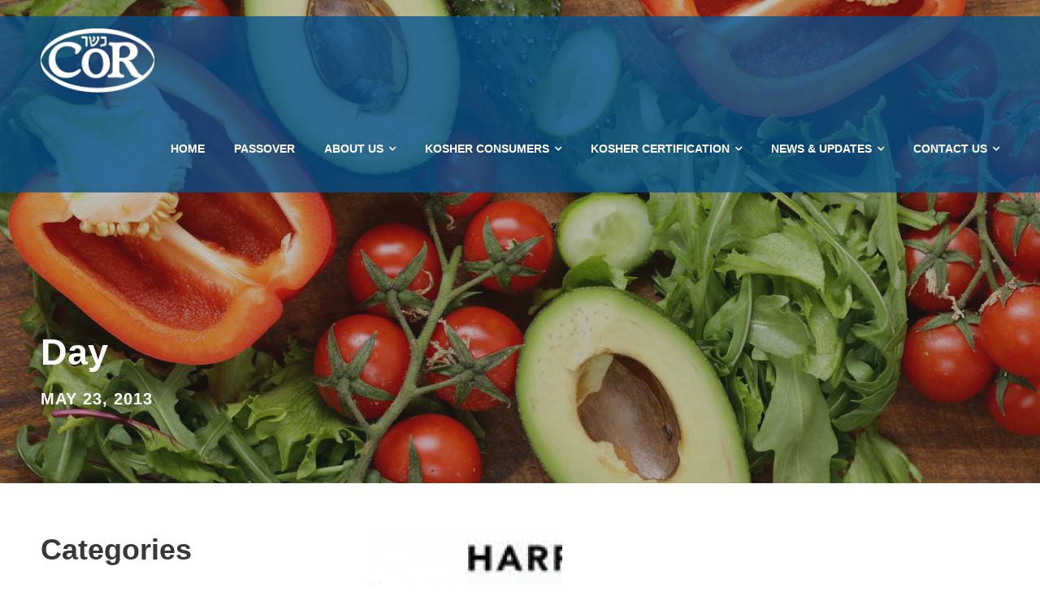

--- FILE ---
content_type: text/html; charset=UTF-8
request_url: https://cor.ca/2013/05/23/
body_size: 12417
content:
<!DOCTYPE html>
<html lang="en-US" class="no-js">
<head>
	<meta charset="UTF-8">
	<meta name="viewport" content="width=device-width, initial-scale=1">
	<link rel="profile" href="http://gmpg.org/xfn/11">
	<link rel="pingback" href="https://cor.ca/xmlrpc.php">
	<meta name='robots' content='noindex, follow' />
	<style>img:is([sizes="auto" i], [sizes^="auto," i]) { contain-intrinsic-size: 3000px 1500px }</style>
	
	<!-- This site is optimized with the Yoast SEO plugin v20.13 - https://yoast.com/wordpress/plugins/seo/ -->
	<title>May 23, 2013 - COR</title>
	<meta property="og:locale" content="en_US" />
	<meta property="og:type" content="website" />
	<meta property="og:title" content="May 23, 2013 - COR" />
	<meta property="og:url" content="https://cor.ca/2013/05/23/" />
	<meta property="og:site_name" content="COR" />
	<meta name="twitter:card" content="summary_large_image" />
	<script type="application/ld+json" class="yoast-schema-graph">{"@context":"https://schema.org","@graph":[{"@type":"CollectionPage","@id":"https://cor.ca/2013/05/23/","url":"https://cor.ca/2013/05/23/","name":"May 23, 2013 - COR","isPartOf":{"@id":"https://cor.ca/#website"},"primaryImageOfPage":{"@id":"https://cor.ca/2013/05/23/#primaryimage"},"image":{"@id":"https://cor.ca/2013/05/23/#primaryimage"},"thumbnailUrl":"https://cor.ca/wp-content/uploads/2013/05/cor_and_ou_kosher_joining_together_for_special_community_kashrut_event_in_toronto_3708_title.png","breadcrumb":{"@id":"https://cor.ca/2013/05/23/#breadcrumb"},"inLanguage":"en-US"},{"@type":"ImageObject","inLanguage":"en-US","@id":"https://cor.ca/2013/05/23/#primaryimage","url":"https://cor.ca/wp-content/uploads/2013/05/cor_and_ou_kosher_joining_together_for_special_community_kashrut_event_in_toronto_3708_title.png","contentUrl":"https://cor.ca/wp-content/uploads/2013/05/cor_and_ou_kosher_joining_together_for_special_community_kashrut_event_in_toronto_3708_title.png","width":700,"height":320,"caption":"Cor And Ou Kosher Joining Together For Special Community Kashrut Event In Toronto Title Image"},{"@type":"BreadcrumbList","@id":"https://cor.ca/2013/05/23/#breadcrumb","itemListElement":[{"@type":"ListItem","position":1,"name":"Home","item":"https://cor.ca/"},{"@type":"ListItem","position":2,"name":"Archives for May 23, 2013"}]},{"@type":"WebSite","@id":"https://cor.ca/#website","url":"https://cor.ca/","name":"COR","description":"","potentialAction":[{"@type":"SearchAction","target":{"@type":"EntryPoint","urlTemplate":"https://cor.ca/?s={search_term_string}"},"query-input":"required name=search_term_string"}],"inLanguage":"en-US"}]}</script>
	<!-- / Yoast SEO plugin. -->


<link rel='dns-prefetch' href='//maps.googleapis.com' />
<link rel='dns-prefetch' href='//fonts.googleapis.com' />
<link rel="alternate" type="application/rss+xml" title="COR &raquo; Feed" href="https://cor.ca/feed/" />
<link rel="alternate" type="application/rss+xml" title="COR &raquo; Comments Feed" href="https://cor.ca/comments/feed/" />
<link rel="alternate" type="text/calendar" title="COR &raquo; iCal Feed" href="https://cor.ca/events/?ical=1" />
<script type="text/javascript">
/* <![CDATA[ */
window._wpemojiSettings = {"baseUrl":"https:\/\/s.w.org\/images\/core\/emoji\/15.0.3\/72x72\/","ext":".png","svgUrl":"https:\/\/s.w.org\/images\/core\/emoji\/15.0.3\/svg\/","svgExt":".svg","source":{"concatemoji":"https:\/\/cor.ca\/wp-includes\/js\/wp-emoji-release.min.js?ver=6.7.2"}};
/*! This file is auto-generated */
!function(i,n){var o,s,e;function c(e){try{var t={supportTests:e,timestamp:(new Date).valueOf()};sessionStorage.setItem(o,JSON.stringify(t))}catch(e){}}function p(e,t,n){e.clearRect(0,0,e.canvas.width,e.canvas.height),e.fillText(t,0,0);var t=new Uint32Array(e.getImageData(0,0,e.canvas.width,e.canvas.height).data),r=(e.clearRect(0,0,e.canvas.width,e.canvas.height),e.fillText(n,0,0),new Uint32Array(e.getImageData(0,0,e.canvas.width,e.canvas.height).data));return t.every(function(e,t){return e===r[t]})}function u(e,t,n){switch(t){case"flag":return n(e,"\ud83c\udff3\ufe0f\u200d\u26a7\ufe0f","\ud83c\udff3\ufe0f\u200b\u26a7\ufe0f")?!1:!n(e,"\ud83c\uddfa\ud83c\uddf3","\ud83c\uddfa\u200b\ud83c\uddf3")&&!n(e,"\ud83c\udff4\udb40\udc67\udb40\udc62\udb40\udc65\udb40\udc6e\udb40\udc67\udb40\udc7f","\ud83c\udff4\u200b\udb40\udc67\u200b\udb40\udc62\u200b\udb40\udc65\u200b\udb40\udc6e\u200b\udb40\udc67\u200b\udb40\udc7f");case"emoji":return!n(e,"\ud83d\udc26\u200d\u2b1b","\ud83d\udc26\u200b\u2b1b")}return!1}function f(e,t,n){var r="undefined"!=typeof WorkerGlobalScope&&self instanceof WorkerGlobalScope?new OffscreenCanvas(300,150):i.createElement("canvas"),a=r.getContext("2d",{willReadFrequently:!0}),o=(a.textBaseline="top",a.font="600 32px Arial",{});return e.forEach(function(e){o[e]=t(a,e,n)}),o}function t(e){var t=i.createElement("script");t.src=e,t.defer=!0,i.head.appendChild(t)}"undefined"!=typeof Promise&&(o="wpEmojiSettingsSupports",s=["flag","emoji"],n.supports={everything:!0,everythingExceptFlag:!0},e=new Promise(function(e){i.addEventListener("DOMContentLoaded",e,{once:!0})}),new Promise(function(t){var n=function(){try{var e=JSON.parse(sessionStorage.getItem(o));if("object"==typeof e&&"number"==typeof e.timestamp&&(new Date).valueOf()<e.timestamp+604800&&"object"==typeof e.supportTests)return e.supportTests}catch(e){}return null}();if(!n){if("undefined"!=typeof Worker&&"undefined"!=typeof OffscreenCanvas&&"undefined"!=typeof URL&&URL.createObjectURL&&"undefined"!=typeof Blob)try{var e="postMessage("+f.toString()+"("+[JSON.stringify(s),u.toString(),p.toString()].join(",")+"));",r=new Blob([e],{type:"text/javascript"}),a=new Worker(URL.createObjectURL(r),{name:"wpTestEmojiSupports"});return void(a.onmessage=function(e){c(n=e.data),a.terminate(),t(n)})}catch(e){}c(n=f(s,u,p))}t(n)}).then(function(e){for(var t in e)n.supports[t]=e[t],n.supports.everything=n.supports.everything&&n.supports[t],"flag"!==t&&(n.supports.everythingExceptFlag=n.supports.everythingExceptFlag&&n.supports[t]);n.supports.everythingExceptFlag=n.supports.everythingExceptFlag&&!n.supports.flag,n.DOMReady=!1,n.readyCallback=function(){n.DOMReady=!0}}).then(function(){return e}).then(function(){var e;n.supports.everything||(n.readyCallback(),(e=n.source||{}).concatemoji?t(e.concatemoji):e.wpemoji&&e.twemoji&&(t(e.twemoji),t(e.wpemoji)))}))}((window,document),window._wpemojiSettings);
/* ]]> */
</script>
<link rel='stylesheet' id='cor_slick_css-css' href='https://cor.ca/wp-content/themes/cor/slick-1.8.1/slick/slick.css?ver=6.7.2' type='text/css' media='all' />
<link rel='stylesheet' id='cor_slick_theme_css-css' href='https://cor.ca/wp-content/themes/cor/slick-1.8.1/slick/slick-theme.css?ver=6.7.2' type='text/css' media='all' />
<style id='wp-emoji-styles-inline-css' type='text/css'>

	img.wp-smiley, img.emoji {
		display: inline !important;
		border: none !important;
		box-shadow: none !important;
		height: 1em !important;
		width: 1em !important;
		margin: 0 0.07em !important;
		vertical-align: -0.1em !important;
		background: none !important;
		padding: 0 !important;
	}
</style>
<link rel='stylesheet' id='wp-block-library-css' href='https://cor.ca/wp-includes/css/dist/block-library/style.min.css?ver=6.7.2' type='text/css' media='all' />
<style id='safe-svg-svg-icon-style-inline-css' type='text/css'>
.safe-svg-cover .safe-svg-inside{display:inline-block;max-width:100%}.safe-svg-cover svg{height:100%;max-height:100%;max-width:100%;width:100%}

</style>
<style id='classic-theme-styles-inline-css' type='text/css'>
/*! This file is auto-generated */
.wp-block-button__link{color:#fff;background-color:#32373c;border-radius:9999px;box-shadow:none;text-decoration:none;padding:calc(.667em + 2px) calc(1.333em + 2px);font-size:1.125em}.wp-block-file__button{background:#32373c;color:#fff;text-decoration:none}
</style>
<style id='global-styles-inline-css' type='text/css'>
:root{--wp--preset--aspect-ratio--square: 1;--wp--preset--aspect-ratio--4-3: 4/3;--wp--preset--aspect-ratio--3-4: 3/4;--wp--preset--aspect-ratio--3-2: 3/2;--wp--preset--aspect-ratio--2-3: 2/3;--wp--preset--aspect-ratio--16-9: 16/9;--wp--preset--aspect-ratio--9-16: 9/16;--wp--preset--color--black: #000000;--wp--preset--color--cyan-bluish-gray: #abb8c3;--wp--preset--color--white: #ffffff;--wp--preset--color--pale-pink: #f78da7;--wp--preset--color--vivid-red: #cf2e2e;--wp--preset--color--luminous-vivid-orange: #ff6900;--wp--preset--color--luminous-vivid-amber: #fcb900;--wp--preset--color--light-green-cyan: #7bdcb5;--wp--preset--color--vivid-green-cyan: #00d084;--wp--preset--color--pale-cyan-blue: #8ed1fc;--wp--preset--color--vivid-cyan-blue: #0693e3;--wp--preset--color--vivid-purple: #9b51e0;--wp--preset--gradient--vivid-cyan-blue-to-vivid-purple: linear-gradient(135deg,rgba(6,147,227,1) 0%,rgb(155,81,224) 100%);--wp--preset--gradient--light-green-cyan-to-vivid-green-cyan: linear-gradient(135deg,rgb(122,220,180) 0%,rgb(0,208,130) 100%);--wp--preset--gradient--luminous-vivid-amber-to-luminous-vivid-orange: linear-gradient(135deg,rgba(252,185,0,1) 0%,rgba(255,105,0,1) 100%);--wp--preset--gradient--luminous-vivid-orange-to-vivid-red: linear-gradient(135deg,rgba(255,105,0,1) 0%,rgb(207,46,46) 100%);--wp--preset--gradient--very-light-gray-to-cyan-bluish-gray: linear-gradient(135deg,rgb(238,238,238) 0%,rgb(169,184,195) 100%);--wp--preset--gradient--cool-to-warm-spectrum: linear-gradient(135deg,rgb(74,234,220) 0%,rgb(151,120,209) 20%,rgb(207,42,186) 40%,rgb(238,44,130) 60%,rgb(251,105,98) 80%,rgb(254,248,76) 100%);--wp--preset--gradient--blush-light-purple: linear-gradient(135deg,rgb(255,206,236) 0%,rgb(152,150,240) 100%);--wp--preset--gradient--blush-bordeaux: linear-gradient(135deg,rgb(254,205,165) 0%,rgb(254,45,45) 50%,rgb(107,0,62) 100%);--wp--preset--gradient--luminous-dusk: linear-gradient(135deg,rgb(255,203,112) 0%,rgb(199,81,192) 50%,rgb(65,88,208) 100%);--wp--preset--gradient--pale-ocean: linear-gradient(135deg,rgb(255,245,203) 0%,rgb(182,227,212) 50%,rgb(51,167,181) 100%);--wp--preset--gradient--electric-grass: linear-gradient(135deg,rgb(202,248,128) 0%,rgb(113,206,126) 100%);--wp--preset--gradient--midnight: linear-gradient(135deg,rgb(2,3,129) 0%,rgb(40,116,252) 100%);--wp--preset--font-size--small: 13px;--wp--preset--font-size--medium: 20px;--wp--preset--font-size--large: 36px;--wp--preset--font-size--x-large: 42px;--wp--preset--spacing--20: 0.44rem;--wp--preset--spacing--30: 0.67rem;--wp--preset--spacing--40: 1rem;--wp--preset--spacing--50: 1.5rem;--wp--preset--spacing--60: 2.25rem;--wp--preset--spacing--70: 3.38rem;--wp--preset--spacing--80: 5.06rem;--wp--preset--shadow--natural: 6px 6px 9px rgba(0, 0, 0, 0.2);--wp--preset--shadow--deep: 12px 12px 50px rgba(0, 0, 0, 0.4);--wp--preset--shadow--sharp: 6px 6px 0px rgba(0, 0, 0, 0.2);--wp--preset--shadow--outlined: 6px 6px 0px -3px rgba(255, 255, 255, 1), 6px 6px rgba(0, 0, 0, 1);--wp--preset--shadow--crisp: 6px 6px 0px rgba(0, 0, 0, 1);}:where(.is-layout-flex){gap: 0.5em;}:where(.is-layout-grid){gap: 0.5em;}body .is-layout-flex{display: flex;}.is-layout-flex{flex-wrap: wrap;align-items: center;}.is-layout-flex > :is(*, div){margin: 0;}body .is-layout-grid{display: grid;}.is-layout-grid > :is(*, div){margin: 0;}:where(.wp-block-columns.is-layout-flex){gap: 2em;}:where(.wp-block-columns.is-layout-grid){gap: 2em;}:where(.wp-block-post-template.is-layout-flex){gap: 1.25em;}:where(.wp-block-post-template.is-layout-grid){gap: 1.25em;}.has-black-color{color: var(--wp--preset--color--black) !important;}.has-cyan-bluish-gray-color{color: var(--wp--preset--color--cyan-bluish-gray) !important;}.has-white-color{color: var(--wp--preset--color--white) !important;}.has-pale-pink-color{color: var(--wp--preset--color--pale-pink) !important;}.has-vivid-red-color{color: var(--wp--preset--color--vivid-red) !important;}.has-luminous-vivid-orange-color{color: var(--wp--preset--color--luminous-vivid-orange) !important;}.has-luminous-vivid-amber-color{color: var(--wp--preset--color--luminous-vivid-amber) !important;}.has-light-green-cyan-color{color: var(--wp--preset--color--light-green-cyan) !important;}.has-vivid-green-cyan-color{color: var(--wp--preset--color--vivid-green-cyan) !important;}.has-pale-cyan-blue-color{color: var(--wp--preset--color--pale-cyan-blue) !important;}.has-vivid-cyan-blue-color{color: var(--wp--preset--color--vivid-cyan-blue) !important;}.has-vivid-purple-color{color: var(--wp--preset--color--vivid-purple) !important;}.has-black-background-color{background-color: var(--wp--preset--color--black) !important;}.has-cyan-bluish-gray-background-color{background-color: var(--wp--preset--color--cyan-bluish-gray) !important;}.has-white-background-color{background-color: var(--wp--preset--color--white) !important;}.has-pale-pink-background-color{background-color: var(--wp--preset--color--pale-pink) !important;}.has-vivid-red-background-color{background-color: var(--wp--preset--color--vivid-red) !important;}.has-luminous-vivid-orange-background-color{background-color: var(--wp--preset--color--luminous-vivid-orange) !important;}.has-luminous-vivid-amber-background-color{background-color: var(--wp--preset--color--luminous-vivid-amber) !important;}.has-light-green-cyan-background-color{background-color: var(--wp--preset--color--light-green-cyan) !important;}.has-vivid-green-cyan-background-color{background-color: var(--wp--preset--color--vivid-green-cyan) !important;}.has-pale-cyan-blue-background-color{background-color: var(--wp--preset--color--pale-cyan-blue) !important;}.has-vivid-cyan-blue-background-color{background-color: var(--wp--preset--color--vivid-cyan-blue) !important;}.has-vivid-purple-background-color{background-color: var(--wp--preset--color--vivid-purple) !important;}.has-black-border-color{border-color: var(--wp--preset--color--black) !important;}.has-cyan-bluish-gray-border-color{border-color: var(--wp--preset--color--cyan-bluish-gray) !important;}.has-white-border-color{border-color: var(--wp--preset--color--white) !important;}.has-pale-pink-border-color{border-color: var(--wp--preset--color--pale-pink) !important;}.has-vivid-red-border-color{border-color: var(--wp--preset--color--vivid-red) !important;}.has-luminous-vivid-orange-border-color{border-color: var(--wp--preset--color--luminous-vivid-orange) !important;}.has-luminous-vivid-amber-border-color{border-color: var(--wp--preset--color--luminous-vivid-amber) !important;}.has-light-green-cyan-border-color{border-color: var(--wp--preset--color--light-green-cyan) !important;}.has-vivid-green-cyan-border-color{border-color: var(--wp--preset--color--vivid-green-cyan) !important;}.has-pale-cyan-blue-border-color{border-color: var(--wp--preset--color--pale-cyan-blue) !important;}.has-vivid-cyan-blue-border-color{border-color: var(--wp--preset--color--vivid-cyan-blue) !important;}.has-vivid-purple-border-color{border-color: var(--wp--preset--color--vivid-purple) !important;}.has-vivid-cyan-blue-to-vivid-purple-gradient-background{background: var(--wp--preset--gradient--vivid-cyan-blue-to-vivid-purple) !important;}.has-light-green-cyan-to-vivid-green-cyan-gradient-background{background: var(--wp--preset--gradient--light-green-cyan-to-vivid-green-cyan) !important;}.has-luminous-vivid-amber-to-luminous-vivid-orange-gradient-background{background: var(--wp--preset--gradient--luminous-vivid-amber-to-luminous-vivid-orange) !important;}.has-luminous-vivid-orange-to-vivid-red-gradient-background{background: var(--wp--preset--gradient--luminous-vivid-orange-to-vivid-red) !important;}.has-very-light-gray-to-cyan-bluish-gray-gradient-background{background: var(--wp--preset--gradient--very-light-gray-to-cyan-bluish-gray) !important;}.has-cool-to-warm-spectrum-gradient-background{background: var(--wp--preset--gradient--cool-to-warm-spectrum) !important;}.has-blush-light-purple-gradient-background{background: var(--wp--preset--gradient--blush-light-purple) !important;}.has-blush-bordeaux-gradient-background{background: var(--wp--preset--gradient--blush-bordeaux) !important;}.has-luminous-dusk-gradient-background{background: var(--wp--preset--gradient--luminous-dusk) !important;}.has-pale-ocean-gradient-background{background: var(--wp--preset--gradient--pale-ocean) !important;}.has-electric-grass-gradient-background{background: var(--wp--preset--gradient--electric-grass) !important;}.has-midnight-gradient-background{background: var(--wp--preset--gradient--midnight) !important;}.has-small-font-size{font-size: var(--wp--preset--font-size--small) !important;}.has-medium-font-size{font-size: var(--wp--preset--font-size--medium) !important;}.has-large-font-size{font-size: var(--wp--preset--font-size--large) !important;}.has-x-large-font-size{font-size: var(--wp--preset--font-size--x-large) !important;}
:where(.wp-block-post-template.is-layout-flex){gap: 1.25em;}:where(.wp-block-post-template.is-layout-grid){gap: 1.25em;}
:where(.wp-block-columns.is-layout-flex){gap: 2em;}:where(.wp-block-columns.is-layout-grid){gap: 2em;}
:root :where(.wp-block-pullquote){font-size: 1.5em;line-height: 1.6;}
</style>
<link rel='stylesheet' id='contact-form-7-css' href='https://cor.ca/wp-content/plugins/contact-form-7/includes/css/styles.css?ver=5.8' type='text/css' media='all' />
<link rel='stylesheet' id='iwd-core-google-font-css' href='https://fonts.googleapis.com/css?family=Prompt%3A100%2C100italic%2C200%2C200italic%2C300%2C300italic%2Cregular%2Citalic%2C500%2C500italic%2C600%2C600italic%2C700%2C700italic%2C800%2C800italic%2C900%2C900italic%7COpen+Sans%3A300%2C300italic%2Cregular%2Citalic%2C600%2C600italic%2C700%2C700italic%2C800%2C800italic&#038;subset=latin%2Clatin-ext%2Cthai%2Cvietnamese%2Ccyrillic%2Ccyrillic-ext%2Cgreek%2Cgreek-ext&#038;display=optional&#038;ver=6.7.2' type='text/css' media='all' />
<link rel='stylesheet' id='font-awesome-css' href='https://cor.ca/wp-content/plugins/iceberg-core/plugins/fontawesome/font-awesome.css?ver=6.7.2' type='text/css' media='all' />
<link rel='stylesheet' id='fa5-css' href='https://cor.ca/wp-content/plugins/iceberg-core/plugins/fa5/fa5.css?ver=6.7.2' type='text/css' media='all' />
<link rel='stylesheet' id='elegant-font-css' href='https://cor.ca/wp-content/plugins/iceberg-core/plugins/elegant/elegant-font.css?ver=6.7.2' type='text/css' media='all' />
<link rel='stylesheet' id='ionicons-css' href='https://cor.ca/wp-content/plugins/iceberg-core/plugins/ionicons/ionicons.css?ver=6.7.2' type='text/css' media='all' />
<link rel='stylesheet' id='simple-line-icons-css' href='https://cor.ca/wp-content/plugins/iceberg-core/plugins/simpleline/simpleline.css?ver=6.7.2' type='text/css' media='all' />
<link rel='stylesheet' id='iwd-core-plugin-css' href='https://cor.ca/wp-content/plugins/iceberg-core/plugins/style.css?ver=1687755385' type='text/css' media='all' />
<link rel='stylesheet' id='iwd-core-page-builder-css' href='https://cor.ca/wp-content/plugins/iceberg-core/include/css/page-builder.css?ver=6.7.2' type='text/css' media='all' />
<link rel='stylesheet' id='tablepress-default-css' href='https://cor.ca/wp-content/tablepress-combined.min.css?ver=8' type='text/css' media='all' />
<link rel='stylesheet' id='iceberg-style-core-css' href='https://cor.ca/wp-content/themes/iceberg/css/style-core.css?ver=6.7.2' type='text/css' media='all' />
<link rel='stylesheet' id='iceberg-custom-style-css' href='https://cor.ca/wp-content/uploads/iwd-style-custom.css?1687755385&#038;ver=6.7.2' type='text/css' media='all' />
<link rel='stylesheet' id='cf7cf-style-css' href='https://cor.ca/wp-content/plugins/cf7-conditional-fields/style.css?ver=2.3.10' type='text/css' media='all' />
<link rel='stylesheet' id='iceberg-child-theme-style-css' href='https://cor.ca/wp-content/themes/cor/style.css?ver=6.7.2' type='text/css' media='all' />
<script type="text/javascript" src="https://cor.ca/wp-includes/js/jquery/jquery.min.js?ver=3.7.1" id="jquery-core-js"></script>
<script type="text/javascript" src="https://cor.ca/wp-includes/js/jquery/jquery-migrate.min.js?ver=3.4.1" id="jquery-migrate-js"></script>
<script type="text/javascript" src="https://cor.ca/wp-includes/js/jquery/ui/core.min.js?ver=1.13.3" id="jquery-ui-core-js"></script>
<script type="text/javascript" src="https://maps.googleapis.com/maps/api/js?key=AIzaSyCqtMA5dyxLOobdzMwcO6EDjjXAIePR5OA&amp;loading=async" id="cor_google_maps-js"></script>
<script type="text/javascript" src="https://cor.ca/wp-content/themes/cor/custom.js?ver=6.7.2" id="cor_custom_js-js"></script>
<!--[if lt IE 9]>
<script type="text/javascript" src="https://cor.ca/wp-content/themes/iceberg/js/html5.js?ver=6.7.2" id="html5js-js"></script>
<![endif]-->
<link rel="https://api.w.org/" href="https://cor.ca/wp-json/" /><link rel="EditURI" type="application/rsd+xml" title="RSD" href="https://cor.ca/xmlrpc.php?rsd" />
<meta name="generator" content="WordPress 6.7.2" />
<meta name="tec-api-version" content="v1"><meta name="tec-api-origin" content="https://cor.ca"><link rel="alternate" href="https://cor.ca/wp-json/tribe/events/v1/" /><link rel="icon" href="https://cor.ca/wp-content/uploads/2021/12/cropped-Group-31-1-32x32.png" sizes="32x32" />
<link rel="icon" href="https://cor.ca/wp-content/uploads/2021/12/cropped-Group-31-1-192x192.png" sizes="192x192" />
<link rel="apple-touch-icon" href="https://cor.ca/wp-content/uploads/2021/12/cropped-Group-31-1-180x180.png" />
<meta name="msapplication-TileImage" content="https://cor.ca/wp-content/uploads/2021/12/cropped-Group-31-1-270x270.png" />
	<!-- put testing stuff here-->
	<link rel="stylesheet" type="text/css" href="https://cdn.datatables.net/1.11.3/css/jquery.dataTables.css">
	<script type="text/javascript" charset="utf8" src="https://cdn.datatables.net/1.11.3/js/jquery.dataTables.js"></script>
	<!-- end testing stuff-->
	<!-- Google tag (gtag.js) -->
	<script async src="https://www.googletagmanager.com/gtag/js?id=G-FPZNC3KL8S">
	</script>
	<script>
	  window.dataLayer = window.dataLayer || [];
	  function gtag(){dataLayer.push(arguments);}
	  gtag('js', new Date());

	  gtag('config', 'G-FPZNC3KL8S');
	</script>
</head>

<body class="date iwd-core-body tribe-no-js page-template-cor-the-kashruth-council-of-canada iceberg-body iceberg-body-front iceberg-full  iceberg-with-sticky-navigation  iceberg-blockquote-style-1 iwd-core-link-to-lightbox" data-home-url="https://cor.ca/" >
<div class="iceberg-mobile-header-wrap" ><div class="iceberg-top-bar" ><div class="iceberg-top-bar-background" ></div><div class="iceberg-top-bar-container iceberg-container " ><div class="iceberg-top-bar-container-inner clearfix" ></div></div></div><div class="iceberg-mobile-header iceberg-header-background iceberg-style-slide iceberg-sticky-mobile-navigation " id="iceberg-mobile-header" ><div class="iceberg-mobile-header-container iceberg-container clearfix" ><div class="iceberg-logo  iceberg-item-pdlr"><div class="iceberg-logo-inner"><a class="" href="https://cor.ca/" ><img src="https://cor.ca/wp-content/uploads/2021/11/cor-logo-white.png" alt="Cor Logo White" width="300" height="170" title="Cor Logo White" /></a></div></div><div class="iceberg-mobile-menu-right" ><div class="iceberg-overlay-menu iceberg-mobile-menu" id="iceberg-mobile-menu" ><a class="iceberg-overlay-menu-icon iceberg-mobile-menu-button iceberg-mobile-button-hamburger" href="#" ><span></span></a><div class="iceberg-overlay-menu-content iceberg-navigation-font" ><div class="iceberg-overlay-menu-close" ></div><div class="iceberg-overlay-menu-row" ><div class="iceberg-overlay-menu-cell" ><ul id="menu-mobile" class="menu"><li class="menu-item menu-item-type-post_type menu-item-object-page menu-item-home menu-item-1927"><a href="https://cor.ca/">Home</a></li>
<li class="menu-item menu-item-type-post_type menu-item-object-page menu-item-5309"><a href="https://cor.ca/consumers/passover-information/">Passover</a></li>
<li class="menu-item menu-item-type-post_type menu-item-object-page menu-item-has-children menu-item-1928"><a href="https://cor.ca/about-us/">About Us</a>
<ul class="sub-menu">
	<li class="menu-item menu-item-type-post_type menu-item-object-page menu-item-1955"><a href="https://cor.ca/about-us/">About Us</a></li>
	<li class="menu-item menu-item-type-post_type menu-item-object-page menu-item-1929"><a href="https://cor.ca/about-us/our-history/">Our History</a></li>
	<li class="menu-item menu-item-type-post_type menu-item-object-page menu-item-1930"><a href="https://cor.ca/about-us/our-boards/">Our Boards</a></li>
	<li class="menu-item menu-item-type-post_type menu-item-object-page menu-item-1931"><a href="https://cor.ca/about-us/our-staff/">Our Staff</a></li>
</ul>
</li>
<li class="menu-item menu-item-type-post_type menu-item-object-page menu-item-has-children menu-item-1932"><a href="https://cor.ca/consumers/">Kosher Consumers</a>
<ul class="sub-menu">
	<li class="menu-item menu-item-type-post_type menu-item-object-page menu-item-1933"><a href="https://cor.ca/consumers/kosher-dining-in-toronto/">Kosher Dining in Toronto</a></li>
	<li class="menu-item menu-item-type-post_type menu-item-object-page menu-item-1934"><a href="https://cor.ca/consumers/kosher-product-search/">Kosher Product Search</a></li>
	<li class="menu-item menu-item-type-post_type menu-item-object-page menu-item-1935"><a href="https://cor.ca/consumers/produce-inspection/">Produce Inspection Guide</a></li>
	<li class="menu-item menu-item-type-post_type menu-item-object-page menu-item-1936"><a href="https://cor.ca/consumers/kosher-symbol-card/">Kosher Symbol Card</a></li>
	<li class="menu-item menu-item-type-custom menu-item-object-custom menu-item-2453"><a href="https://cor.ca/view/1024/2021_canadian_kosher_slurpee_list.html">Kosher Slurpee List</a></li>
	<li class="menu-item menu-item-type-post_type menu-item-object-page menu-item-5931"><a href="https://cor.ca/yoshon/">Canadian Yoshon List</a></li>
	<li class="menu-item menu-item-type-post_type menu-item-object-page menu-item-1938"><a href="https://cor.ca/consumers/passover-information/">Passover Information</a></li>
	<li class="menu-item menu-item-type-post_type menu-item-object-page menu-item-1948"><a href="https://cor.ca/articles/">Articles</a></li>
	<li class="menu-item menu-item-type-post_type menu-item-object-page menu-item-1939"><a href="https://cor.ca/consumers/how-to-videos/">Videos</a></li>
	<li class="menu-item menu-item-type-post_type menu-item-object-page menu-item-1940"><a href="https://cor.ca/consumers/faq/">FAQs</a></li>
</ul>
</li>
<li class="menu-item menu-item-type-custom menu-item-object-custom menu-item-has-children menu-item-2289"><a href="/kosher-certification/why-get-certified/">Kosher Certification</a>
<ul class="sub-menu">
	<li class="menu-item menu-item-type-post_type menu-item-object-page menu-item-1945"><a href="https://cor.ca/kosher-certification/what-is-kosher/">What is Kosher?</a></li>
	<li class="menu-item menu-item-type-post_type menu-item-object-page menu-item-1946"><a href="https://cor.ca/kosher-certification/why-get-certified/">Why Get Certified?</a></li>
	<li class="menu-item menu-item-type-post_type menu-item-object-page menu-item-1943"><a href="https://cor.ca/kosher-certification/how-to-get-certified/">How to Get Certified</a></li>
	<li class="menu-item menu-item-type-post_type menu-item-object-page menu-item-1944"><a href="https://cor.ca/kosher-certification/kosher-certificate-search/">Kosher Certificate Search</a></li>
	<li class="menu-item menu-item-type-custom menu-item-object-custom menu-item-1957"><a target="_blank" href="https://corporatekosher.org/retail">CORporate Kosher Login</a></li>
	<li class="menu-item menu-item-type-post_type menu-item-object-page menu-item-1942"><a href="https://cor.ca/kosher-certification/get-certified-now/">Get Certified</a></li>
	<li class="menu-item menu-item-type-post_type menu-item-object-page menu-item-1954"><a href="https://cor.ca/francais/">Commission de la Kacheroute (COR)</a></li>
</ul>
</li>
<li class="menu-item menu-item-type-post_type menu-item-object-page menu-item-has-children menu-item-2288"><a href="https://cor.ca/news-updates/">News &#038; Updates</a>
<ul class="sub-menu">
	<li class="menu-item menu-item-type-post_type menu-item-object-page menu-item-1958"><a href="https://cor.ca/articles/">Articles</a></li>
	<li class="menu-item menu-item-type-post_type menu-item-object-page menu-item-1950"><a href="https://cor.ca/newly-certified-companies/">Newly Certified Companies</a></li>
	<li class="menu-item menu-item-type-post_type menu-item-object-page menu-item-1949"><a href="https://cor.ca/kosher-alerts/">Kosher Alerts</a></li>
</ul>
</li>
<li class="menu-item menu-item-type-custom menu-item-object-custom menu-item-has-children menu-item-2574"><a href="/contact/">Contact Us</a>
<ul class="sub-menu">
	<li class="menu-item menu-item-type-post_type menu-item-object-page menu-item-2575"><a href="https://cor.ca/contact/">Contact Us</a></li>
	<li class="menu-item menu-item-type-post_type menu-item-object-page menu-item-1951"><a href="https://cor.ca/ask-a-rabbi/">Ask a Rabbi</a></li>
	<li class="menu-item menu-item-type-post_type menu-item-object-page menu-item-1953"><a href="https://cor.ca/administrative-questions/">Administrative Questions</a></li>
</ul>
</li>
</ul></div></div></div></div></div></div></div></div><div class="iceberg-body-outer-wrapper ">
		<div class="iceberg-body-wrapper clearfix  iceberg-with-transparent-header iceberg-with-frame">
	<div class="iceberg-header-background-transparent" ><div class="iceberg-top-bar" ><div class="iceberg-top-bar-background" ></div><div class="iceberg-top-bar-container iceberg-container " ><div class="iceberg-top-bar-container-inner clearfix" ></div></div></div>	
<header class="iceberg-header-wrap iceberg-header-style-plain  iceberg-style-menu-right iceberg-sticky-navigation iceberg-style-slide" data-navigation-offset="75px"  >
	<div class="iceberg-header-background" ></div>
	<div class="iceberg-header-container  iceberg-container">
			
		<div class="iceberg-header-container-inner clearfix">
			<div class="iceberg-logo  iceberg-item-pdlr"><div class="iceberg-logo-inner"><a class="" href="https://cor.ca/" ><img src="https://cor.ca/wp-content/uploads/2021/11/cor-logo-white.png" alt="Cor Logo White" width="300" height="170" title="Cor Logo White" /></a></div></div>			<div class="iceberg-navigation iceberg-item-pdlr clearfix iceberg-navigation-submenu-indicator " >
			<div class="iceberg-main-menu" id="iceberg-main-menu" ><ul id="menu-main" class="sf-menu"><li  class="menu-item menu-item-type-post_type menu-item-object-page menu-item-home menu-item-18 iceberg-normal-menu"><a href="https://cor.ca/">Home</a></li>
<li  class="menu-item menu-item-type-post_type menu-item-object-page menu-item-5308 iceberg-normal-menu"><a href="https://cor.ca/consumers/passover-information/">Passover</a></li>
<li  class="menu-item menu-item-type-post_type menu-item-object-page menu-item-has-children menu-item-1713 iceberg-normal-menu"><a href="https://cor.ca/about-us/" class="sf-with-ul-pre">About Us</a>
<ul class="sub-menu">
	<li  class="menu-item menu-item-type-post_type menu-item-object-page menu-item-905" data-size="60"><a href="https://cor.ca/about-us/">About Us</a></li>
	<li  class="menu-item menu-item-type-post_type menu-item-object-page menu-item-903" data-size="60"><a href="https://cor.ca/about-us/our-history/">Our History</a></li>
	<li  class="menu-item menu-item-type-post_type menu-item-object-page menu-item-1004" data-size="60"><a href="https://cor.ca/about-us/our-boards/">Our Boards</a></li>
	<li  class="menu-item menu-item-type-post_type menu-item-object-page menu-item-1410" data-size="60"><a href="https://cor.ca/about-us/our-staff/">Our Staff</a></li>
</ul>
</li>
<li  class="menu-item menu-item-type-custom menu-item-object-custom menu-item-has-children menu-item-117 iceberg-mega-menu"><a href="/consumers" class="sf-with-ul-pre">Kosher Consumers</a><div class="sf-mega sf-mega-full" style="" >
<ul class="sub-menu">
	<li  class="hide-title menu-item menu-item-type-custom menu-item-object-custom menu-item-1924" data-size="20"><a>Picture</a></li>
	<li  class="hide-section menu-item menu-item-type-custom menu-item-object-custom menu-item-has-children menu-item-332" data-size="20"><a class="sf-with-ul-pre">Eating Kosher</a>
	<ul class="sub-menu">
		<li  class="menu-item menu-item-type-post_type menu-item-object-page menu-item-902"><a href="https://cor.ca/consumers/kosher-dining-in-toronto/">Kosher Dining in Toronto</a></li>
		<li  class="menu-item menu-item-type-post_type menu-item-object-page menu-item-936"><a href="https://cor.ca/consumers/kosher-product-search/">Kosher Product Search</a></li>
		<li  class="menu-item menu-item-type-post_type menu-item-object-page menu-item-938"><a href="https://cor.ca/consumers/produce-inspection/">Produce Inspection Guide</a></li>
		<li  class="menu-item menu-item-type-post_type menu-item-object-page menu-item-1567"><a href="https://cor.ca/consumers/kosher-symbol-card/">Kosher Symbol Card</a></li>
		<li  class="menu-item menu-item-type-post_type menu-item-object-post menu-item-4966"><a href="https://cor.ca/2025/05/slurpee/">Kosher Slurpee List</a></li>
		<li  class="menu-item menu-item-type-post_type menu-item-object-page menu-item-5924"><a href="https://cor.ca/yoshon/">Canadian Yoshon List</a></li>
	</ul>
</li>
	<li  class="hide-section menu-item menu-item-type-custom menu-item-object-custom menu-item-has-children menu-item-333" data-size="20"><a class="sf-with-ul-pre">Understanding Kosher</a>
	<ul class="sub-menu">
		<li  class="menu-item menu-item-type-post_type menu-item-object-page menu-item-960"><a href="https://cor.ca/consumers/passover-information/">Passover Information</a></li>
		<li  class="menu-item menu-item-type-post_type menu-item-object-page menu-item-1890"><a href="https://cor.ca/articles/">Articles</a></li>
		<li  class="menu-item menu-item-type-post_type menu-item-object-page menu-item-1247"><a href="https://cor.ca/consumers/how-to-videos/">Videos</a></li>
		<li  class="menu-item menu-item-type-post_type menu-item-object-page menu-item-1122"><a href="https://cor.ca/consumers/faq/">FAQs</a></li>
	</ul>
</li>
	<li  class="ask-rabbi menu-item menu-item-type-post_type menu-item-object-page menu-item-1895" data-size="20"><a href="https://cor.ca/ask-a-rabbi/">Ask a Rabbi</a></li>
	<li  class="kosher-alerts menu-item menu-item-type-post_type menu-item-object-page menu-item-1894" data-size="20"><a href="https://cor.ca/kosher-alerts/">Kosher Alerts</a></li>
	<li  class="newly-certified menu-item menu-item-type-post_type menu-item-object-page menu-item-1893" data-size="20"><a href="https://cor.ca/newly-certified-companies/">Newly Certified</a></li>
</ul>
</div></li>
<li  class="menu-item menu-item-type-custom menu-item-object-custom menu-item-has-children menu-item-118 iceberg-mega-menu"><a href="/kosher-certification/why-get-certified/" class="sf-with-ul-pre">Kosher Certification</a><div class="sf-mega sf-mega-full" style="" >
<ul class="sub-menu">
	<li  class="hide-title menu-item menu-item-type-custom menu-item-object-custom menu-item-338" data-size="20"><a>Picture</a></li>
	<li  class="hide-section menu-item menu-item-type-custom menu-item-object-custom menu-item-has-children menu-item-337" data-size="20"><a class="sf-with-ul-pre">Certification Information</a>
	<ul class="sub-menu">
		<li  class="menu-item menu-item-type-post_type menu-item-object-page menu-item-1309"><a href="https://cor.ca/kosher-certification/what-is-kosher/">What is Kosher?</a></li>
		<li  class="menu-item menu-item-type-post_type menu-item-object-page menu-item-1308"><a href="https://cor.ca/kosher-certification/why-get-certified/">Why Get Certified?</a></li>
		<li  class="menu-item menu-item-type-post_type menu-item-object-page menu-item-1329"><a href="https://cor.ca/kosher-certification/how-to-get-certified/">How to Get Certified</a></li>
	</ul>
</li>
	<li  class="hide-section menu-item menu-item-type-custom menu-item-object-custom menu-item-has-children menu-item-339" data-size="20"><a class="sf-with-ul-pre">Certification Resources</a>
	<ul class="sub-menu">
		<li  class="menu-item menu-item-type-post_type menu-item-object-page menu-item-1337"><a href="https://cor.ca/kosher-certification/kosher-certificate-search/">Kosher Certificate Search</a></li>
		<li  class="menu-item menu-item-type-custom menu-item-object-custom menu-item-325"><a target="_blank" href="https://corporatekosher.org/retail">CORporate Kosher Login</a></li>
		<li  class="menu-item menu-item-type-post_type menu-item-object-page menu-item-1356"><a href="https://cor.ca/kosher-certification/get-certified-now/">Get Certified</a></li>
	</ul>
</li>
</ul>
</div></li>
<li  class="menu-item menu-item-type-custom menu-item-object-custom menu-item-has-children menu-item-119 iceberg-normal-menu"><a href="/news-updates/" class="sf-with-ul-pre">News &#038; Updates</a>
<ul class="sub-menu">
	<li  class="menu-item menu-item-type-post_type menu-item-object-page menu-item-2966" data-size="60"><a href="https://cor.ca/news-updates/">News &#038; Updates</a></li>
	<li  class="menu-item menu-item-type-post_type menu-item-object-page menu-item-1892" data-size="60"><a href="https://cor.ca/articles/">Articles</a></li>
	<li  class="menu-item menu-item-type-post_type menu-item-object-page menu-item-1828" data-size="60"><a href="https://cor.ca/newly-certified-companies/">Newly Certified Companies</a></li>
	<li  class="menu-item menu-item-type-post_type menu-item-object-page menu-item-1861" data-size="60"><a href="https://cor.ca/kosher-alerts/">Kosher Alerts</a></li>
</ul>
</li>
<li  class="menu-item menu-item-type-post_type menu-item-object-page menu-item-has-children menu-item-2235 iceberg-normal-menu"><a href="https://cor.ca/contact/" class="sf-with-ul-pre">Contact Us</a>
<ul class="sub-menu">
	<li  class="menu-item menu-item-type-post_type menu-item-object-page menu-item-2614" data-size="60"><a href="https://cor.ca/contact/">Contact Us</a></li>
	<li  class="menu-item menu-item-type-post_type menu-item-object-page menu-item-1075" data-size="60"><a href="https://cor.ca/ask-a-rabbi/">Ask a Rabbi</a></li>
	<li  class="menu-item menu-item-type-post_type menu-item-object-page menu-item-1646" data-size="60"><a href="https://cor.ca/administrative-questions/">Administrative Questions</a></li>
</ul>
</li>
</ul></div>			</div><!-- iceberg-navigation -->

		</div><!-- iceberg-header-inner -->
	</div><!-- iceberg-header-container -->
</header><!-- header --></div><div class="iceberg-page-title-wrap  iceberg-style-custom iceberg-left-align" ><div class="iceberg-header-transparent-substitute" ></div><div class="iceberg-page-title-overlay"  ></div><div class="iceberg-page-title-container iceberg-container" ><div class="iceberg-page-title-content iceberg-item-pdlr"  ><h3 class="iceberg-page-title"  >Day</h3><div class="iceberg-page-caption"  >May 23, 2013</div></div></div></div>	<div class="iceberg-page-wrapper" id="iceberg-page-wrapper" >
<div class="iceberg-content-container iceberg-container"><div class=" iceberg-sidebar-wrap clearfix iceberg-line-height-0 iceberg-sidebar-style-left" ><div class=" iceberg-sidebar-center iceberg-column-40 iceberg-line-height" ><div class="iceberg-content-area" ><div class="iwd-core-blog-item iwd-core-item-pdb clearfix  iwd-core-style-blog-image"  ><div class="iwd-core-blog-item-holder iwd-core-js-2 clearfix" data-layout="fitrows" ><div class="iwd-core-item-list  iwd-core-item-pdlr iwd-core-item-mgb iwd-core-column-20 iwd-core-column-first" ><a href="https://cor.ca/2013/05/cor-and-ou-kosher-joining-together-for-special-community-kashrut-event-in-toronto/" ><div class="iwd-core-blog-modern  iwd-core-with-image iwd-core-hover-overlay-content iwd-core-opacity-on-hover iwd-core-zoom-on-hover iwd-core-style-1 iwd-core-outer-frame-element"  ><div class="iwd-core-blog-modern-inner"><div class="iwd-core-blog-thumbnail iwd-core-media-image" ><img src="https://cor.ca/wp-content/uploads/2013/05/cor_and_ou_kosher_joining_together_for_special_community_kashrut_event_in_toronto_3708_title.png" alt="Cor And Ou Kosher Joining Together For Special Community Kashrut Event In Toronto Title Image" width="700" height="320" title="Cor And Ou Kosher Joining Together For Special Community Kashrut Event In Toronto Title Image" /></div><div class="iwd-core-blog-modern-content  iwd-core-center-align" ><h3 class="iwd-core-blog-title iwd-core-skin-title"  ><a href="https://cor.ca/2013/05/cor-and-ou-kosher-joining-together-for-special-community-kashrut-event-in-toronto/" >COR and OU Kosher Joining Together for Special Community Kashrut Event in Toronto</a></h3><div class="iwd-core-blog-info-wrapper iwd-core-skin-divider" ><span class="iwd-core-blog-info iwd-core-blog-info-font iwd-core-skin-caption iwd-core-blog-info-date"  ><span class="iwd-core-blog-info-sep" >•</span><span class="iwd-core-head" ><i class="icon_clock_alt" ></i></span><a href="https://cor.ca/2013/05/23/" >May 23, 2013</a></span></div></div></div></div></a><a class="new-button" href="https://cor.ca/2013/05/cor-and-ou-kosher-joining-together-for-special-community-kashrut-event-in-toronto/" >Read Article</a></div></div></div></div></div><div class=" iceberg-sidebar-left iceberg-column-20 iceberg-line-height iceberg-line-height" ><div class="iceberg-sidebar-area iceberg-item-pdlr" ><div id="block-9" class="widget widget_block iceberg-widget">
<h3 class="wp-block-heading" id="categories">Categories</h3>
</div><div id="block-8" class="widget widget_block widget_categories iceberg-widget"><ul class="wp-block-categories-list wp-block-categories">	<li class="cat-item cat-item-14"><a href="https://cor.ca/category/alerts/">Alerts</a>
</li>
	<li class="cat-item cat-item-7"><a href="https://cor.ca/category/articles/">Articles</a>
</li>
	<li class="cat-item cat-item-26"><a href="https://cor.ca/category/community/">Community</a>
</li>
	<li class="cat-item cat-item-48"><a href="https://cor.ca/category/corcast/">CORcast</a>
</li>
	<li class="cat-item cat-item-12"><a href="https://cor.ca/category/halachic-corner/">Halachic CORner</a>
</li>
	<li class="cat-item cat-item-23"><a href="https://cor.ca/category/high-holidays/">High Holidays</a>
</li>
	<li class="cat-item cat-item-30"><a href="https://cor.ca/category/information-resource/">Information Resource</a>
</li>
	<li class="cat-item cat-item-19"><a href="https://cor.ca/category/kosher-advanced/">Kosher Advanced</a>
</li>
	<li class="cat-item cat-item-20"><a href="https://cor.ca/category/kosher-business/">Kosher Business</a>
</li>
	<li class="cat-item cat-item-25"><a href="https://cor.ca/category/kosher-products/">Kosher Products</a>
</li>
	<li class="cat-item cat-item-28"><a href="https://cor.ca/category/news/">News</a>
</li>
	<li class="cat-item cat-item-13"><a href="https://cor.ca/category/passover/">Passover</a>
</li>
	<li class="cat-item cat-item-47"><a href="https://cor.ca/category/pictures/">Pictures</a>
</li>
	<li class="cat-item cat-item-31"><a href="https://cor.ca/category/produce-inspection-guide/">Produce Inspection Guide</a>
</li>
	<li class="cat-item cat-item-27"><a href="https://cor.ca/category/recipes/">Recipes</a>
</li>
	<li class="cat-item cat-item-45"><a href="https://cor.ca/category/shemittah/">Shemittah</a>
</li>
	<li class="cat-item cat-item-15"><a href="https://cor.ca/category/slurpee/">Slurpee</a>
</li>
	<li class="cat-item cat-item-1"><a href="https://cor.ca/category/uncategorized/">Uncategorized</a>
</li>
	<li class="cat-item cat-item-9"><a href="https://cor.ca/category/yoshon/">Yoshon</a>
</li>
</ul></div><div id="block-10" class="widget widget_block iceberg-widget">
<h3 class="wp-block-heading" id="categories">Archives</h3>
</div><div id="block-14" class="widget widget_block widget_archive iceberg-widget"><ul class="wp-block-archives-list wp-block-archives">	<li><a href='https://cor.ca/2025/09/'>September 2025</a></li>
	<li><a href='https://cor.ca/2025/05/'>May 2025</a></li>
	<li><a href='https://cor.ca/2025/03/'>March 2025</a></li>
	<li><a href='https://cor.ca/2024/11/'>November 2024</a></li>
	<li><a href='https://cor.ca/2024/10/'>October 2024</a></li>
	<li><a href='https://cor.ca/2024/04/'>April 2024</a></li>
	<li><a href='https://cor.ca/2024/03/'>March 2024</a></li>
	<li><a href='https://cor.ca/2023/11/'>November 2023</a></li>
	<li><a href='https://cor.ca/2023/10/'>October 2023</a></li>
	<li><a href='https://cor.ca/2023/09/'>September 2023</a></li>
	<li><a href='https://cor.ca/2023/06/'>June 2023</a></li>
	<li><a href='https://cor.ca/2023/03/'>March 2023</a></li>
	<li><a href='https://cor.ca/2022/12/'>December 2022</a></li>
	<li><a href='https://cor.ca/2022/10/'>October 2022</a></li>
	<li><a href='https://cor.ca/2022/09/'>September 2022</a></li>
	<li><a href='https://cor.ca/2022/08/'>August 2022</a></li>
	<li><a href='https://cor.ca/2022/07/'>July 2022</a></li>
	<li><a href='https://cor.ca/2022/04/'>April 2022</a></li>
	<li><a href='https://cor.ca/2022/03/'>March 2022</a></li>
	<li><a href='https://cor.ca/2022/02/'>February 2022</a></li>
	<li><a href='https://cor.ca/2021/09/'>September 2021</a></li>
	<li><a href='https://cor.ca/2021/08/'>August 2021</a></li>
	<li><a href='https://cor.ca/2021/07/'>July 2021</a></li>
	<li><a href='https://cor.ca/2021/05/'>May 2021</a></li>
	<li><a href='https://cor.ca/2021/03/'>March 2021</a></li>
	<li><a href='https://cor.ca/2021/02/'>February 2021</a></li>
	<li><a href='https://cor.ca/2020/11/'>November 2020</a></li>
	<li><a href='https://cor.ca/2020/10/'>October 2020</a></li>
	<li><a href='https://cor.ca/2020/09/'>September 2020</a></li>
	<li><a href='https://cor.ca/2020/07/'>July 2020</a></li>
	<li><a href='https://cor.ca/2020/05/'>May 2020</a></li>
	<li><a href='https://cor.ca/2020/04/'>April 2020</a></li>
	<li><a href='https://cor.ca/2020/03/'>March 2020</a></li>
	<li><a href='https://cor.ca/2020/02/'>February 2020</a></li>
	<li><a href='https://cor.ca/2020/01/'>January 2020</a></li>
	<li><a href='https://cor.ca/2019/12/'>December 2019</a></li>
	<li><a href='https://cor.ca/2019/11/'>November 2019</a></li>
	<li><a href='https://cor.ca/2019/10/'>October 2019</a></li>
	<li><a href='https://cor.ca/2019/09/'>September 2019</a></li>
	<li><a href='https://cor.ca/2019/08/'>August 2019</a></li>
	<li><a href='https://cor.ca/2019/07/'>July 2019</a></li>
	<li><a href='https://cor.ca/2019/06/'>June 2019</a></li>
	<li><a href='https://cor.ca/2019/05/'>May 2019</a></li>
	<li><a href='https://cor.ca/2019/04/'>April 2019</a></li>
	<li><a href='https://cor.ca/2019/03/'>March 2019</a></li>
	<li><a href='https://cor.ca/2018/12/'>December 2018</a></li>
	<li><a href='https://cor.ca/2018/10/'>October 2018</a></li>
	<li><a href='https://cor.ca/2018/09/'>September 2018</a></li>
	<li><a href='https://cor.ca/2018/08/'>August 2018</a></li>
	<li><a href='https://cor.ca/2018/07/'>July 2018</a></li>
	<li><a href='https://cor.ca/2018/06/'>June 2018</a></li>
	<li><a href='https://cor.ca/2018/05/'>May 2018</a></li>
	<li><a href='https://cor.ca/2018/04/'>April 2018</a></li>
	<li><a href='https://cor.ca/2018/03/'>March 2018</a></li>
	<li><a href='https://cor.ca/2018/02/'>February 2018</a></li>
	<li><a href='https://cor.ca/2018/01/'>January 2018</a></li>
	<li><a href='https://cor.ca/2017/12/'>December 2017</a></li>
	<li><a href='https://cor.ca/2017/11/'>November 2017</a></li>
	<li><a href='https://cor.ca/2017/10/'>October 2017</a></li>
	<li><a href='https://cor.ca/2017/09/'>September 2017</a></li>
	<li><a href='https://cor.ca/2017/08/'>August 2017</a></li>
	<li><a href='https://cor.ca/2017/07/'>July 2017</a></li>
	<li><a href='https://cor.ca/2017/06/'>June 2017</a></li>
	<li><a href='https://cor.ca/2017/05/'>May 2017</a></li>
	<li><a href='https://cor.ca/2017/04/'>April 2017</a></li>
	<li><a href='https://cor.ca/2017/03/'>March 2017</a></li>
	<li><a href='https://cor.ca/2017/02/'>February 2017</a></li>
	<li><a href='https://cor.ca/2016/12/'>December 2016</a></li>
	<li><a href='https://cor.ca/2016/11/'>November 2016</a></li>
	<li><a href='https://cor.ca/2016/10/'>October 2016</a></li>
	<li><a href='https://cor.ca/2016/09/'>September 2016</a></li>
	<li><a href='https://cor.ca/2016/08/'>August 2016</a></li>
	<li><a href='https://cor.ca/2016/06/'>June 2016</a></li>
	<li><a href='https://cor.ca/2016/05/'>May 2016</a></li>
	<li><a href='https://cor.ca/2016/04/'>April 2016</a></li>
	<li><a href='https://cor.ca/2016/03/'>March 2016</a></li>
	<li><a href='https://cor.ca/2016/02/'>February 2016</a></li>
	<li><a href='https://cor.ca/2016/01/'>January 2016</a></li>
	<li><a href='https://cor.ca/2015/10/'>October 2015</a></li>
	<li><a href='https://cor.ca/2015/09/'>September 2015</a></li>
	<li><a href='https://cor.ca/2015/08/'>August 2015</a></li>
	<li><a href='https://cor.ca/2015/06/'>June 2015</a></li>
	<li><a href='https://cor.ca/2015/05/'>May 2015</a></li>
	<li><a href='https://cor.ca/2015/04/'>April 2015</a></li>
	<li><a href='https://cor.ca/2015/03/'>March 2015</a></li>
	<li><a href='https://cor.ca/2015/02/'>February 2015</a></li>
	<li><a href='https://cor.ca/2015/01/'>January 2015</a></li>
	<li><a href='https://cor.ca/2014/12/'>December 2014</a></li>
	<li><a href='https://cor.ca/2014/11/'>November 2014</a></li>
	<li><a href='https://cor.ca/2014/09/'>September 2014</a></li>
	<li><a href='https://cor.ca/2014/08/'>August 2014</a></li>
	<li><a href='https://cor.ca/2014/07/'>July 2014</a></li>
	<li><a href='https://cor.ca/2014/06/'>June 2014</a></li>
	<li><a href='https://cor.ca/2014/05/'>May 2014</a></li>
	<li><a href='https://cor.ca/2014/04/'>April 2014</a></li>
	<li><a href='https://cor.ca/2014/03/'>March 2014</a></li>
	<li><a href='https://cor.ca/2014/02/'>February 2014</a></li>
	<li><a href='https://cor.ca/2014/01/'>January 2014</a></li>
	<li><a href='https://cor.ca/2013/12/'>December 2013</a></li>
	<li><a href='https://cor.ca/2013/11/'>November 2013</a></li>
	<li><a href='https://cor.ca/2013/10/'>October 2013</a></li>
	<li><a href='https://cor.ca/2013/09/'>September 2013</a></li>
	<li><a href='https://cor.ca/2013/08/'>August 2013</a></li>
	<li><a href='https://cor.ca/2013/07/'>July 2013</a></li>
	<li><a href='https://cor.ca/2013/06/'>June 2013</a></li>
	<li><a href='https://cor.ca/2013/05/' aria-current="page">May 2013</a></li>
	<li><a href='https://cor.ca/2013/04/'>April 2013</a></li>
	<li><a href='https://cor.ca/2013/03/'>March 2013</a></li>
	<li><a href='https://cor.ca/2013/02/'>February 2013</a></li>
	<li><a href='https://cor.ca/2013/01/'>January 2013</a></li>
	<li><a href='https://cor.ca/2012/12/'>December 2012</a></li>
	<li><a href='https://cor.ca/2012/11/'>November 2012</a></li>
	<li><a href='https://cor.ca/2012/10/'>October 2012</a></li>
	<li><a href='https://cor.ca/2012/09/'>September 2012</a></li>
	<li><a href='https://cor.ca/2012/08/'>August 2012</a></li>
	<li><a href='https://cor.ca/2012/07/'>July 2012</a></li>
	<li><a href='https://cor.ca/2012/06/'>June 2012</a></li>
	<li><a href='https://cor.ca/2012/05/'>May 2012</a></li>
	<li><a href='https://cor.ca/2012/04/'>April 2012</a></li>
	<li><a href='https://cor.ca/2012/03/'>March 2012</a></li>
	<li><a href='https://cor.ca/2012/02/'>February 2012</a></li>
	<li><a href='https://cor.ca/2012/01/'>January 2012</a></li>
	<li><a href='https://cor.ca/2011/12/'>December 2011</a></li>
	<li><a href='https://cor.ca/2011/11/'>November 2011</a></li>
	<li><a href='https://cor.ca/2011/10/'>October 2011</a></li>
	<li><a href='https://cor.ca/2011/09/'>September 2011</a></li>
	<li><a href='https://cor.ca/2011/08/'>August 2011</a></li>
	<li><a href='https://cor.ca/2011/07/'>July 2011</a></li>
	<li><a href='https://cor.ca/2011/06/'>June 2011</a></li>
	<li><a href='https://cor.ca/2011/05/'>May 2011</a></li>
	<li><a href='https://cor.ca/2011/04/'>April 2011</a></li>
	<li><a href='https://cor.ca/2011/03/'>March 2011</a></li>
	<li><a href='https://cor.ca/2011/02/'>February 2011</a></li>
	<li><a href='https://cor.ca/2011/01/'>January 2011</a></li>
</ul></div></div></div></div></div></div><footer><div class="iceberg-footer-wrapper " ><div class="iceberg-footer-container iceberg-container clearfix" ><div class="iceberg-footer-column iceberg-item-pdlr iceberg-column-20" ><div id="iwd-core-custom-menu-widget-3" class="widget widget_iwd-core-custom-menu-widget iceberg-widget"><h3 class="iceberg-widget-title">Consumer Resources</h3><span class="clear"></span><div class="menu-footer-consumer-container"><ul id="menu-footer-consumer" class="iwd-core-custom-menu-widget iwd-core-menu-style-plain"><li  class="menu-item menu-item-type-custom menu-item-object-custom menu-item-344 iceberg-normal-menu"><a href="/consumers/kosher-dining-in-toronto/">Kosher Dining</a></li>
<li  class="menu-item menu-item-type-custom menu-item-object-custom menu-item-345 iceberg-normal-menu"><a href="/consumers/kosher-product-search/">Product Search</a></li>
<li  class="menu-item menu-item-type-custom menu-item-object-custom menu-item-346 iceberg-normal-menu"><a href="/consumers/produce-inspection/">Produce Inspection</a></li>
<li  class="menu-item menu-item-type-custom menu-item-object-custom menu-item-347 iceberg-normal-menu"><a href="/consumers/kosher-symbol-card/">Kosher Symbol Card</a></li>
<li  class="menu-item menu-item-type-custom menu-item-object-custom menu-item-348 iceberg-normal-menu"><a href="/slurpee">Kosher Slurpee List</a></li>
</ul></div></div><div id="block-4" class="widget widget_block iceberg-widget"><h3 class="iceberg-widget-title">The Kashruth Council of Canada</h3>
<p><a href="https://goo.gl/maps/ekhPHry7RcEGrnYg7" target="_blank">215 Ranee Ave,<br />Toronto, ON M6A 0C7</a></p></div></div><div class="iceberg-footer-column iceberg-item-pdlr iceberg-column-20" ><div id="iwd-core-custom-menu-widget-2" class="widget widget_iwd-core-custom-menu-widget iceberg-widget"><h3 class="iceberg-widget-title">Kosher Certification</h3><span class="clear"></span><div class="menu-footer-certification-container"><ul id="menu-footer-certification" class="iwd-core-custom-menu-widget iwd-core-menu-style-plain"><li  class="menu-item menu-item-type-custom menu-item-object-custom menu-item-349 iceberg-normal-menu"><a href="/kosher-certification/why-get-certified/">Why Get Certified</a></li>
<li  class="menu-item menu-item-type-custom menu-item-object-custom menu-item-350 iceberg-normal-menu"><a href="/kosher-certification/get-certified-now/">Register to Get Certified</a></li>
<li  class="menu-item menu-item-type-custom menu-item-object-custom menu-item-351 iceberg-normal-menu"><a href="/kosher-certification/kosher-certificate-search/">Certificate Search</a></li>
<li  class="menu-item menu-item-type-custom menu-item-object-custom menu-item-352 iceberg-normal-menu"><a target="_blank" href="https://corporatekosher.org/retail">CORporateKosher Login</a></li>
<li  class="menu-item menu-item-type-custom menu-item-object-custom menu-item-2254 iceberg-normal-menu"><a href="/francais">Francais</a></li>
</ul></div></div><div id="block-3" class="widget widget_block iceberg-widget"><h3 class="iceberg-widget-title">Contact Us</h3>
<p><strong>Phone</strong> - <a href="tel:416-635-9550">416-635-9550</a><br>
<strong>Email</strong> - <a href="mailto:info@cor.ca">info@cor.ca</a><br>
<strong>Questions</strong> - <a href="mailto:questions@cor.ca"> questions@cor.ca</a><br>
<a href="/accessibility-policy"><i class="fa fa-wheelchair" aria-hidden="true"></i> Accessibility policy</a>
</p></div></div><div class="iceberg-footer-column iceberg-item-pdlr iceberg-column-20" ><div id="block-12" class="widget widget_block iceberg-widget">
<div class="wp-block-contact-form-7-contact-form-selector">
<div class="wpcf7 no-js" id="wpcf7-f5224-o1" lang="en-US" dir="ltr">
<div class="screen-reader-response"><p role="status" aria-live="polite" aria-atomic="true"></p> <ul></ul></div>
<form action="/2013/05/23/#wpcf7-f5224-o1" method="post" class="wpcf7-form init mailchimp-ext-0.5.69" aria-label="Contact form" novalidate="novalidate" data-status="init">
<div style="display: none;">
<input type="hidden" name="_wpcf7" value="5224" />
<input type="hidden" name="_wpcf7_version" value="5.8" />
<input type="hidden" name="_wpcf7_locale" value="en_US" />
<input type="hidden" name="_wpcf7_unit_tag" value="wpcf7-f5224-o1" />
<input type="hidden" name="_wpcf7_container_post" value="0" />
<input type="hidden" name="_wpcf7_posted_data_hash" value="" />
<input type="hidden" name="_wpcf7cf_hidden_group_fields" value="[]" />
<input type="hidden" name="_wpcf7cf_hidden_groups" value="[]" />
<input type="hidden" name="_wpcf7cf_visible_groups" value="[]" />
<input type="hidden" name="_wpcf7cf_repeaters" value="[]" />
<input type="hidden" name="_wpcf7cf_steps" value="{}" />
<input type="hidden" name="_wpcf7cf_options" value="{&quot;form_id&quot;:5224,&quot;conditions&quot;:[],&quot;settings&quot;:{&quot;animation&quot;:&quot;yes&quot;,&quot;animation_intime&quot;:200,&quot;animation_outtime&quot;:200,&quot;conditions_ui&quot;:&quot;normal&quot;,&quot;notice_dismissed&quot;:false,&quot;notice_dismissed_update-cf7-5.7.4&quot;:true}}" />
<input type="hidden" name="_wpcf7_recaptcha_response" value="" />
</div>
<div class="mailchimp-form">
	<h3 class="iceberg-widget-title">Newsletter Signup
	</h3>
	<p><span class="wpcf7-form-control-wrap" data-name="your-name"><input size="40" class="wpcf7-form-control wpcf7-text wpcf7-validates-as-required" aria-required="true" aria-invalid="false" placeholder="Name" value="" type="text" name="your-name" /></span>
	</p>
	<p><span class="wpcf7-form-control-wrap" data-name="your-email"><input size="40" class="wpcf7-form-control wpcf7-email wpcf7-validates-as-required wpcf7-text wpcf7-validates-as-email" aria-required="true" aria-invalid="false" placeholder="Email Address" value="" type="email" name="your-email" /></span>
	</p>
	<p><input class="wpcf7-form-control wpcf7-submit has-spinner" type="submit" value="Subscribe" />
	</p>
</div><div class="wpcf7-response-output" aria-hidden="true"></div><p style="display: none !important"><span class="wpcf7-form-control-wrap referer-page"><input type="hidden" name="referer-page" value="http://Direct%20Visit" data-value="http://Direct%20Visit" class="wpcf7-form-control wpcf7-text referer-page" aria-invalid="false"></span></p>
<!-- Chimpmatic extension by Renzo Johnson -->
</form>
</div>
</div>
</div><div id="block-2" class="widget widget_block iceberg-widget"><h3 class="iceberg-widget-title">Stay Connected</h3>
<div class="footer-icons">
<a href="https://www.facebook.com/CORKosher" target="_blank"><i class="fa fa-facebook-f"></i></a><a href="https://twitter.com/CORKosher" target="_blank"><i class="fa fa-twitter"></i></a><a href="https://www.instagram.com/COR_Kosher/" target="_blank"><i class="fa fa-instagram"></i></a><a href="https://www.youtube.com/channel/UChu3seNKpmi63CCIr2wucVA" target="_blank"><i class="fa fa-youtube"></i></a></div></div></div></div></div><div class="iceberg-copyright-wrapper" ><div class="iceberg-copyright-container iceberg-container clearfix"><div class="iceberg-copyright-left iceberg-item-pdlr">© 2021 The Kashruth Council of Canada. All Rights Reserved.</div><div class="iceberg-copyright-right iceberg-item-pdlr"><a href="/privacy-policy/">Privacy Policy </a></div></div></div></footer></div></div>
		<script>
		( function ( body ) {
			'use strict';
			body.className = body.className.replace( /\btribe-no-js\b/, 'tribe-js' );
		} )( document.body );
		</script>
		<script> /* <![CDATA[ */var tribe_l10n_datatables = {"aria":{"sort_ascending":": activate to sort column ascending","sort_descending":": activate to sort column descending"},"length_menu":"Show _MENU_ entries","empty_table":"No data available in table","info":"Showing _START_ to _END_ of _TOTAL_ entries","info_empty":"Showing 0 to 0 of 0 entries","info_filtered":"(filtered from _MAX_ total entries)","zero_records":"No matching records found","search":"Search:","all_selected_text":"All items on this page were selected. ","select_all_link":"Select all pages","clear_selection":"Clear Selection.","pagination":{"all":"All","next":"Next","previous":"Previous"},"select":{"rows":{"0":"","_":": Selected %d rows","1":": Selected 1 row"}},"datepicker":{"dayNames":["Sunday","Monday","Tuesday","Wednesday","Thursday","Friday","Saturday"],"dayNamesShort":["Sun","Mon","Tue","Wed","Thu","Fri","Sat"],"dayNamesMin":["S","M","T","W","T","F","S"],"monthNames":["January","February","March","April","May","June","July","August","September","October","November","December"],"monthNamesShort":["January","February","March","April","May","June","July","August","September","October","November","December"],"monthNamesMin":["Jan","Feb","Mar","Apr","May","Jun","Jul","Aug","Sep","Oct","Nov","Dec"],"nextText":"Next","prevText":"Prev","currentText":"Today","closeText":"Done","today":"Today","clear":"Clear"}};/* ]]> */ </script><script type="text/javascript" src="https://cor.ca/wp-content/themes/cor/slick-1.8.1/slick/slick.min.js?ver=1.0.0" id="cor_slick_js-js"></script>
<script type="text/javascript" src="https://cor.ca/wp-content/plugins/the-events-calendar/common/build/js/user-agent.js?ver=da75d0bdea6dde3898df" id="tec-user-agent-js"></script>
<script type="text/javascript" src="https://cor.ca/wp-content/plugins/contact-form-7/includes/swv/js/index.js?ver=5.8" id="swv-js"></script>
<script type="text/javascript" id="contact-form-7-js-extra">
/* <![CDATA[ */
var wpcf7 = {"api":{"root":"https:\/\/cor.ca\/wp-json\/","namespace":"contact-form-7\/v1"}};
/* ]]> */
</script>
<script type="text/javascript" src="https://cor.ca/wp-content/plugins/contact-form-7/includes/js/index.js?ver=5.8" id="contact-form-7-js"></script>
<script type="text/javascript" src="https://cor.ca/wp-content/plugins/iceberg-core/plugins/script.js?ver=1687755385" id="iwd-core-plugin-js"></script>
<script type="text/javascript" id="iwd-core-page-builder-js-extra">
/* <![CDATA[ */
var iwd_core_pbf = {"admin":"","video":{"width":"640","height":"360"},"ajax_url":"https:\/\/cor.ca\/wp-admin\/admin-ajax.php","ilightbox_skin":"dark"};
/* ]]> */
</script>
<script type="text/javascript" src="https://cor.ca/wp-content/plugins/iceberg-core/include/js/page-builder.js?ver=1.3.9" id="iwd-core-page-builder-js"></script>
<script type="text/javascript" src="https://cor.ca/wp-includes/js/jquery/ui/effect.min.js?ver=1.13.3" id="jquery-effects-core-js"></script>
<script type="text/javascript" src="https://cor.ca/wp-content/themes/iceberg/js/jquery.mmenu.js?ver=1.0.0" id="jquery-mmenu-js"></script>
<script type="text/javascript" src="https://cor.ca/wp-content/themes/iceberg/js/jquery.superfish.js?ver=1.0.0" id="jquery-superfish-js"></script>
<script type="text/javascript" src="https://cor.ca/wp-content/themes/iceberg/js/script-core.js?ver=1.0.0" id="iceberg-script-core-js"></script>
<script type="text/javascript" id="wpcf7cf-scripts-js-extra">
/* <![CDATA[ */
var wpcf7cf_global_settings = {"ajaxurl":"https:\/\/cor.ca\/wp-admin\/admin-ajax.php"};
/* ]]> */
</script>
<script type="text/javascript" src="https://cor.ca/wp-content/plugins/cf7-conditional-fields/js/scripts.js?ver=2.3.10" id="wpcf7cf-scripts-js"></script>
<script type="text/javascript" src="https://www.google.com/recaptcha/api.js?render=6Lfq30UfAAAAAEb2cwag73uQc4QbHCLMO6ad2GUr&amp;ver=3.0" id="google-recaptcha-js"></script>
<script type="text/javascript" src="https://cor.ca/wp-includes/js/dist/vendor/wp-polyfill.min.js?ver=3.15.0" id="wp-polyfill-js"></script>
<script type="text/javascript" id="wpcf7-recaptcha-js-extra">
/* <![CDATA[ */
var wpcf7_recaptcha = {"sitekey":"6Lfq30UfAAAAAEb2cwag73uQc4QbHCLMO6ad2GUr","actions":{"homepage":"homepage","contactform":"contactform"}};
/* ]]> */
</script>
<script type="text/javascript" src="https://cor.ca/wp-content/plugins/contact-form-7/modules/recaptcha/index.js?ver=5.8" id="wpcf7-recaptcha-js"></script>

</body>
</html>

--- FILE ---
content_type: text/html; charset=utf-8
request_url: https://www.google.com/recaptcha/api2/anchor?ar=1&k=6Lfq30UfAAAAAEb2cwag73uQc4QbHCLMO6ad2GUr&co=aHR0cHM6Ly9jb3IuY2E6NDQz&hl=en&v=PoyoqOPhxBO7pBk68S4YbpHZ&size=invisible&anchor-ms=20000&execute-ms=30000&cb=3bp84p5cut1l
body_size: 48611
content:
<!DOCTYPE HTML><html dir="ltr" lang="en"><head><meta http-equiv="Content-Type" content="text/html; charset=UTF-8">
<meta http-equiv="X-UA-Compatible" content="IE=edge">
<title>reCAPTCHA</title>
<style type="text/css">
/* cyrillic-ext */
@font-face {
  font-family: 'Roboto';
  font-style: normal;
  font-weight: 400;
  font-stretch: 100%;
  src: url(//fonts.gstatic.com/s/roboto/v48/KFO7CnqEu92Fr1ME7kSn66aGLdTylUAMa3GUBHMdazTgWw.woff2) format('woff2');
  unicode-range: U+0460-052F, U+1C80-1C8A, U+20B4, U+2DE0-2DFF, U+A640-A69F, U+FE2E-FE2F;
}
/* cyrillic */
@font-face {
  font-family: 'Roboto';
  font-style: normal;
  font-weight: 400;
  font-stretch: 100%;
  src: url(//fonts.gstatic.com/s/roboto/v48/KFO7CnqEu92Fr1ME7kSn66aGLdTylUAMa3iUBHMdazTgWw.woff2) format('woff2');
  unicode-range: U+0301, U+0400-045F, U+0490-0491, U+04B0-04B1, U+2116;
}
/* greek-ext */
@font-face {
  font-family: 'Roboto';
  font-style: normal;
  font-weight: 400;
  font-stretch: 100%;
  src: url(//fonts.gstatic.com/s/roboto/v48/KFO7CnqEu92Fr1ME7kSn66aGLdTylUAMa3CUBHMdazTgWw.woff2) format('woff2');
  unicode-range: U+1F00-1FFF;
}
/* greek */
@font-face {
  font-family: 'Roboto';
  font-style: normal;
  font-weight: 400;
  font-stretch: 100%;
  src: url(//fonts.gstatic.com/s/roboto/v48/KFO7CnqEu92Fr1ME7kSn66aGLdTylUAMa3-UBHMdazTgWw.woff2) format('woff2');
  unicode-range: U+0370-0377, U+037A-037F, U+0384-038A, U+038C, U+038E-03A1, U+03A3-03FF;
}
/* math */
@font-face {
  font-family: 'Roboto';
  font-style: normal;
  font-weight: 400;
  font-stretch: 100%;
  src: url(//fonts.gstatic.com/s/roboto/v48/KFO7CnqEu92Fr1ME7kSn66aGLdTylUAMawCUBHMdazTgWw.woff2) format('woff2');
  unicode-range: U+0302-0303, U+0305, U+0307-0308, U+0310, U+0312, U+0315, U+031A, U+0326-0327, U+032C, U+032F-0330, U+0332-0333, U+0338, U+033A, U+0346, U+034D, U+0391-03A1, U+03A3-03A9, U+03B1-03C9, U+03D1, U+03D5-03D6, U+03F0-03F1, U+03F4-03F5, U+2016-2017, U+2034-2038, U+203C, U+2040, U+2043, U+2047, U+2050, U+2057, U+205F, U+2070-2071, U+2074-208E, U+2090-209C, U+20D0-20DC, U+20E1, U+20E5-20EF, U+2100-2112, U+2114-2115, U+2117-2121, U+2123-214F, U+2190, U+2192, U+2194-21AE, U+21B0-21E5, U+21F1-21F2, U+21F4-2211, U+2213-2214, U+2216-22FF, U+2308-230B, U+2310, U+2319, U+231C-2321, U+2336-237A, U+237C, U+2395, U+239B-23B7, U+23D0, U+23DC-23E1, U+2474-2475, U+25AF, U+25B3, U+25B7, U+25BD, U+25C1, U+25CA, U+25CC, U+25FB, U+266D-266F, U+27C0-27FF, U+2900-2AFF, U+2B0E-2B11, U+2B30-2B4C, U+2BFE, U+3030, U+FF5B, U+FF5D, U+1D400-1D7FF, U+1EE00-1EEFF;
}
/* symbols */
@font-face {
  font-family: 'Roboto';
  font-style: normal;
  font-weight: 400;
  font-stretch: 100%;
  src: url(//fonts.gstatic.com/s/roboto/v48/KFO7CnqEu92Fr1ME7kSn66aGLdTylUAMaxKUBHMdazTgWw.woff2) format('woff2');
  unicode-range: U+0001-000C, U+000E-001F, U+007F-009F, U+20DD-20E0, U+20E2-20E4, U+2150-218F, U+2190, U+2192, U+2194-2199, U+21AF, U+21E6-21F0, U+21F3, U+2218-2219, U+2299, U+22C4-22C6, U+2300-243F, U+2440-244A, U+2460-24FF, U+25A0-27BF, U+2800-28FF, U+2921-2922, U+2981, U+29BF, U+29EB, U+2B00-2BFF, U+4DC0-4DFF, U+FFF9-FFFB, U+10140-1018E, U+10190-1019C, U+101A0, U+101D0-101FD, U+102E0-102FB, U+10E60-10E7E, U+1D2C0-1D2D3, U+1D2E0-1D37F, U+1F000-1F0FF, U+1F100-1F1AD, U+1F1E6-1F1FF, U+1F30D-1F30F, U+1F315, U+1F31C, U+1F31E, U+1F320-1F32C, U+1F336, U+1F378, U+1F37D, U+1F382, U+1F393-1F39F, U+1F3A7-1F3A8, U+1F3AC-1F3AF, U+1F3C2, U+1F3C4-1F3C6, U+1F3CA-1F3CE, U+1F3D4-1F3E0, U+1F3ED, U+1F3F1-1F3F3, U+1F3F5-1F3F7, U+1F408, U+1F415, U+1F41F, U+1F426, U+1F43F, U+1F441-1F442, U+1F444, U+1F446-1F449, U+1F44C-1F44E, U+1F453, U+1F46A, U+1F47D, U+1F4A3, U+1F4B0, U+1F4B3, U+1F4B9, U+1F4BB, U+1F4BF, U+1F4C8-1F4CB, U+1F4D6, U+1F4DA, U+1F4DF, U+1F4E3-1F4E6, U+1F4EA-1F4ED, U+1F4F7, U+1F4F9-1F4FB, U+1F4FD-1F4FE, U+1F503, U+1F507-1F50B, U+1F50D, U+1F512-1F513, U+1F53E-1F54A, U+1F54F-1F5FA, U+1F610, U+1F650-1F67F, U+1F687, U+1F68D, U+1F691, U+1F694, U+1F698, U+1F6AD, U+1F6B2, U+1F6B9-1F6BA, U+1F6BC, U+1F6C6-1F6CF, U+1F6D3-1F6D7, U+1F6E0-1F6EA, U+1F6F0-1F6F3, U+1F6F7-1F6FC, U+1F700-1F7FF, U+1F800-1F80B, U+1F810-1F847, U+1F850-1F859, U+1F860-1F887, U+1F890-1F8AD, U+1F8B0-1F8BB, U+1F8C0-1F8C1, U+1F900-1F90B, U+1F93B, U+1F946, U+1F984, U+1F996, U+1F9E9, U+1FA00-1FA6F, U+1FA70-1FA7C, U+1FA80-1FA89, U+1FA8F-1FAC6, U+1FACE-1FADC, U+1FADF-1FAE9, U+1FAF0-1FAF8, U+1FB00-1FBFF;
}
/* vietnamese */
@font-face {
  font-family: 'Roboto';
  font-style: normal;
  font-weight: 400;
  font-stretch: 100%;
  src: url(//fonts.gstatic.com/s/roboto/v48/KFO7CnqEu92Fr1ME7kSn66aGLdTylUAMa3OUBHMdazTgWw.woff2) format('woff2');
  unicode-range: U+0102-0103, U+0110-0111, U+0128-0129, U+0168-0169, U+01A0-01A1, U+01AF-01B0, U+0300-0301, U+0303-0304, U+0308-0309, U+0323, U+0329, U+1EA0-1EF9, U+20AB;
}
/* latin-ext */
@font-face {
  font-family: 'Roboto';
  font-style: normal;
  font-weight: 400;
  font-stretch: 100%;
  src: url(//fonts.gstatic.com/s/roboto/v48/KFO7CnqEu92Fr1ME7kSn66aGLdTylUAMa3KUBHMdazTgWw.woff2) format('woff2');
  unicode-range: U+0100-02BA, U+02BD-02C5, U+02C7-02CC, U+02CE-02D7, U+02DD-02FF, U+0304, U+0308, U+0329, U+1D00-1DBF, U+1E00-1E9F, U+1EF2-1EFF, U+2020, U+20A0-20AB, U+20AD-20C0, U+2113, U+2C60-2C7F, U+A720-A7FF;
}
/* latin */
@font-face {
  font-family: 'Roboto';
  font-style: normal;
  font-weight: 400;
  font-stretch: 100%;
  src: url(//fonts.gstatic.com/s/roboto/v48/KFO7CnqEu92Fr1ME7kSn66aGLdTylUAMa3yUBHMdazQ.woff2) format('woff2');
  unicode-range: U+0000-00FF, U+0131, U+0152-0153, U+02BB-02BC, U+02C6, U+02DA, U+02DC, U+0304, U+0308, U+0329, U+2000-206F, U+20AC, U+2122, U+2191, U+2193, U+2212, U+2215, U+FEFF, U+FFFD;
}
/* cyrillic-ext */
@font-face {
  font-family: 'Roboto';
  font-style: normal;
  font-weight: 500;
  font-stretch: 100%;
  src: url(//fonts.gstatic.com/s/roboto/v48/KFO7CnqEu92Fr1ME7kSn66aGLdTylUAMa3GUBHMdazTgWw.woff2) format('woff2');
  unicode-range: U+0460-052F, U+1C80-1C8A, U+20B4, U+2DE0-2DFF, U+A640-A69F, U+FE2E-FE2F;
}
/* cyrillic */
@font-face {
  font-family: 'Roboto';
  font-style: normal;
  font-weight: 500;
  font-stretch: 100%;
  src: url(//fonts.gstatic.com/s/roboto/v48/KFO7CnqEu92Fr1ME7kSn66aGLdTylUAMa3iUBHMdazTgWw.woff2) format('woff2');
  unicode-range: U+0301, U+0400-045F, U+0490-0491, U+04B0-04B1, U+2116;
}
/* greek-ext */
@font-face {
  font-family: 'Roboto';
  font-style: normal;
  font-weight: 500;
  font-stretch: 100%;
  src: url(//fonts.gstatic.com/s/roboto/v48/KFO7CnqEu92Fr1ME7kSn66aGLdTylUAMa3CUBHMdazTgWw.woff2) format('woff2');
  unicode-range: U+1F00-1FFF;
}
/* greek */
@font-face {
  font-family: 'Roboto';
  font-style: normal;
  font-weight: 500;
  font-stretch: 100%;
  src: url(//fonts.gstatic.com/s/roboto/v48/KFO7CnqEu92Fr1ME7kSn66aGLdTylUAMa3-UBHMdazTgWw.woff2) format('woff2');
  unicode-range: U+0370-0377, U+037A-037F, U+0384-038A, U+038C, U+038E-03A1, U+03A3-03FF;
}
/* math */
@font-face {
  font-family: 'Roboto';
  font-style: normal;
  font-weight: 500;
  font-stretch: 100%;
  src: url(//fonts.gstatic.com/s/roboto/v48/KFO7CnqEu92Fr1ME7kSn66aGLdTylUAMawCUBHMdazTgWw.woff2) format('woff2');
  unicode-range: U+0302-0303, U+0305, U+0307-0308, U+0310, U+0312, U+0315, U+031A, U+0326-0327, U+032C, U+032F-0330, U+0332-0333, U+0338, U+033A, U+0346, U+034D, U+0391-03A1, U+03A3-03A9, U+03B1-03C9, U+03D1, U+03D5-03D6, U+03F0-03F1, U+03F4-03F5, U+2016-2017, U+2034-2038, U+203C, U+2040, U+2043, U+2047, U+2050, U+2057, U+205F, U+2070-2071, U+2074-208E, U+2090-209C, U+20D0-20DC, U+20E1, U+20E5-20EF, U+2100-2112, U+2114-2115, U+2117-2121, U+2123-214F, U+2190, U+2192, U+2194-21AE, U+21B0-21E5, U+21F1-21F2, U+21F4-2211, U+2213-2214, U+2216-22FF, U+2308-230B, U+2310, U+2319, U+231C-2321, U+2336-237A, U+237C, U+2395, U+239B-23B7, U+23D0, U+23DC-23E1, U+2474-2475, U+25AF, U+25B3, U+25B7, U+25BD, U+25C1, U+25CA, U+25CC, U+25FB, U+266D-266F, U+27C0-27FF, U+2900-2AFF, U+2B0E-2B11, U+2B30-2B4C, U+2BFE, U+3030, U+FF5B, U+FF5D, U+1D400-1D7FF, U+1EE00-1EEFF;
}
/* symbols */
@font-face {
  font-family: 'Roboto';
  font-style: normal;
  font-weight: 500;
  font-stretch: 100%;
  src: url(//fonts.gstatic.com/s/roboto/v48/KFO7CnqEu92Fr1ME7kSn66aGLdTylUAMaxKUBHMdazTgWw.woff2) format('woff2');
  unicode-range: U+0001-000C, U+000E-001F, U+007F-009F, U+20DD-20E0, U+20E2-20E4, U+2150-218F, U+2190, U+2192, U+2194-2199, U+21AF, U+21E6-21F0, U+21F3, U+2218-2219, U+2299, U+22C4-22C6, U+2300-243F, U+2440-244A, U+2460-24FF, U+25A0-27BF, U+2800-28FF, U+2921-2922, U+2981, U+29BF, U+29EB, U+2B00-2BFF, U+4DC0-4DFF, U+FFF9-FFFB, U+10140-1018E, U+10190-1019C, U+101A0, U+101D0-101FD, U+102E0-102FB, U+10E60-10E7E, U+1D2C0-1D2D3, U+1D2E0-1D37F, U+1F000-1F0FF, U+1F100-1F1AD, U+1F1E6-1F1FF, U+1F30D-1F30F, U+1F315, U+1F31C, U+1F31E, U+1F320-1F32C, U+1F336, U+1F378, U+1F37D, U+1F382, U+1F393-1F39F, U+1F3A7-1F3A8, U+1F3AC-1F3AF, U+1F3C2, U+1F3C4-1F3C6, U+1F3CA-1F3CE, U+1F3D4-1F3E0, U+1F3ED, U+1F3F1-1F3F3, U+1F3F5-1F3F7, U+1F408, U+1F415, U+1F41F, U+1F426, U+1F43F, U+1F441-1F442, U+1F444, U+1F446-1F449, U+1F44C-1F44E, U+1F453, U+1F46A, U+1F47D, U+1F4A3, U+1F4B0, U+1F4B3, U+1F4B9, U+1F4BB, U+1F4BF, U+1F4C8-1F4CB, U+1F4D6, U+1F4DA, U+1F4DF, U+1F4E3-1F4E6, U+1F4EA-1F4ED, U+1F4F7, U+1F4F9-1F4FB, U+1F4FD-1F4FE, U+1F503, U+1F507-1F50B, U+1F50D, U+1F512-1F513, U+1F53E-1F54A, U+1F54F-1F5FA, U+1F610, U+1F650-1F67F, U+1F687, U+1F68D, U+1F691, U+1F694, U+1F698, U+1F6AD, U+1F6B2, U+1F6B9-1F6BA, U+1F6BC, U+1F6C6-1F6CF, U+1F6D3-1F6D7, U+1F6E0-1F6EA, U+1F6F0-1F6F3, U+1F6F7-1F6FC, U+1F700-1F7FF, U+1F800-1F80B, U+1F810-1F847, U+1F850-1F859, U+1F860-1F887, U+1F890-1F8AD, U+1F8B0-1F8BB, U+1F8C0-1F8C1, U+1F900-1F90B, U+1F93B, U+1F946, U+1F984, U+1F996, U+1F9E9, U+1FA00-1FA6F, U+1FA70-1FA7C, U+1FA80-1FA89, U+1FA8F-1FAC6, U+1FACE-1FADC, U+1FADF-1FAE9, U+1FAF0-1FAF8, U+1FB00-1FBFF;
}
/* vietnamese */
@font-face {
  font-family: 'Roboto';
  font-style: normal;
  font-weight: 500;
  font-stretch: 100%;
  src: url(//fonts.gstatic.com/s/roboto/v48/KFO7CnqEu92Fr1ME7kSn66aGLdTylUAMa3OUBHMdazTgWw.woff2) format('woff2');
  unicode-range: U+0102-0103, U+0110-0111, U+0128-0129, U+0168-0169, U+01A0-01A1, U+01AF-01B0, U+0300-0301, U+0303-0304, U+0308-0309, U+0323, U+0329, U+1EA0-1EF9, U+20AB;
}
/* latin-ext */
@font-face {
  font-family: 'Roboto';
  font-style: normal;
  font-weight: 500;
  font-stretch: 100%;
  src: url(//fonts.gstatic.com/s/roboto/v48/KFO7CnqEu92Fr1ME7kSn66aGLdTylUAMa3KUBHMdazTgWw.woff2) format('woff2');
  unicode-range: U+0100-02BA, U+02BD-02C5, U+02C7-02CC, U+02CE-02D7, U+02DD-02FF, U+0304, U+0308, U+0329, U+1D00-1DBF, U+1E00-1E9F, U+1EF2-1EFF, U+2020, U+20A0-20AB, U+20AD-20C0, U+2113, U+2C60-2C7F, U+A720-A7FF;
}
/* latin */
@font-face {
  font-family: 'Roboto';
  font-style: normal;
  font-weight: 500;
  font-stretch: 100%;
  src: url(//fonts.gstatic.com/s/roboto/v48/KFO7CnqEu92Fr1ME7kSn66aGLdTylUAMa3yUBHMdazQ.woff2) format('woff2');
  unicode-range: U+0000-00FF, U+0131, U+0152-0153, U+02BB-02BC, U+02C6, U+02DA, U+02DC, U+0304, U+0308, U+0329, U+2000-206F, U+20AC, U+2122, U+2191, U+2193, U+2212, U+2215, U+FEFF, U+FFFD;
}
/* cyrillic-ext */
@font-face {
  font-family: 'Roboto';
  font-style: normal;
  font-weight: 900;
  font-stretch: 100%;
  src: url(//fonts.gstatic.com/s/roboto/v48/KFO7CnqEu92Fr1ME7kSn66aGLdTylUAMa3GUBHMdazTgWw.woff2) format('woff2');
  unicode-range: U+0460-052F, U+1C80-1C8A, U+20B4, U+2DE0-2DFF, U+A640-A69F, U+FE2E-FE2F;
}
/* cyrillic */
@font-face {
  font-family: 'Roboto';
  font-style: normal;
  font-weight: 900;
  font-stretch: 100%;
  src: url(//fonts.gstatic.com/s/roboto/v48/KFO7CnqEu92Fr1ME7kSn66aGLdTylUAMa3iUBHMdazTgWw.woff2) format('woff2');
  unicode-range: U+0301, U+0400-045F, U+0490-0491, U+04B0-04B1, U+2116;
}
/* greek-ext */
@font-face {
  font-family: 'Roboto';
  font-style: normal;
  font-weight: 900;
  font-stretch: 100%;
  src: url(//fonts.gstatic.com/s/roboto/v48/KFO7CnqEu92Fr1ME7kSn66aGLdTylUAMa3CUBHMdazTgWw.woff2) format('woff2');
  unicode-range: U+1F00-1FFF;
}
/* greek */
@font-face {
  font-family: 'Roboto';
  font-style: normal;
  font-weight: 900;
  font-stretch: 100%;
  src: url(//fonts.gstatic.com/s/roboto/v48/KFO7CnqEu92Fr1ME7kSn66aGLdTylUAMa3-UBHMdazTgWw.woff2) format('woff2');
  unicode-range: U+0370-0377, U+037A-037F, U+0384-038A, U+038C, U+038E-03A1, U+03A3-03FF;
}
/* math */
@font-face {
  font-family: 'Roboto';
  font-style: normal;
  font-weight: 900;
  font-stretch: 100%;
  src: url(//fonts.gstatic.com/s/roboto/v48/KFO7CnqEu92Fr1ME7kSn66aGLdTylUAMawCUBHMdazTgWw.woff2) format('woff2');
  unicode-range: U+0302-0303, U+0305, U+0307-0308, U+0310, U+0312, U+0315, U+031A, U+0326-0327, U+032C, U+032F-0330, U+0332-0333, U+0338, U+033A, U+0346, U+034D, U+0391-03A1, U+03A3-03A9, U+03B1-03C9, U+03D1, U+03D5-03D6, U+03F0-03F1, U+03F4-03F5, U+2016-2017, U+2034-2038, U+203C, U+2040, U+2043, U+2047, U+2050, U+2057, U+205F, U+2070-2071, U+2074-208E, U+2090-209C, U+20D0-20DC, U+20E1, U+20E5-20EF, U+2100-2112, U+2114-2115, U+2117-2121, U+2123-214F, U+2190, U+2192, U+2194-21AE, U+21B0-21E5, U+21F1-21F2, U+21F4-2211, U+2213-2214, U+2216-22FF, U+2308-230B, U+2310, U+2319, U+231C-2321, U+2336-237A, U+237C, U+2395, U+239B-23B7, U+23D0, U+23DC-23E1, U+2474-2475, U+25AF, U+25B3, U+25B7, U+25BD, U+25C1, U+25CA, U+25CC, U+25FB, U+266D-266F, U+27C0-27FF, U+2900-2AFF, U+2B0E-2B11, U+2B30-2B4C, U+2BFE, U+3030, U+FF5B, U+FF5D, U+1D400-1D7FF, U+1EE00-1EEFF;
}
/* symbols */
@font-face {
  font-family: 'Roboto';
  font-style: normal;
  font-weight: 900;
  font-stretch: 100%;
  src: url(//fonts.gstatic.com/s/roboto/v48/KFO7CnqEu92Fr1ME7kSn66aGLdTylUAMaxKUBHMdazTgWw.woff2) format('woff2');
  unicode-range: U+0001-000C, U+000E-001F, U+007F-009F, U+20DD-20E0, U+20E2-20E4, U+2150-218F, U+2190, U+2192, U+2194-2199, U+21AF, U+21E6-21F0, U+21F3, U+2218-2219, U+2299, U+22C4-22C6, U+2300-243F, U+2440-244A, U+2460-24FF, U+25A0-27BF, U+2800-28FF, U+2921-2922, U+2981, U+29BF, U+29EB, U+2B00-2BFF, U+4DC0-4DFF, U+FFF9-FFFB, U+10140-1018E, U+10190-1019C, U+101A0, U+101D0-101FD, U+102E0-102FB, U+10E60-10E7E, U+1D2C0-1D2D3, U+1D2E0-1D37F, U+1F000-1F0FF, U+1F100-1F1AD, U+1F1E6-1F1FF, U+1F30D-1F30F, U+1F315, U+1F31C, U+1F31E, U+1F320-1F32C, U+1F336, U+1F378, U+1F37D, U+1F382, U+1F393-1F39F, U+1F3A7-1F3A8, U+1F3AC-1F3AF, U+1F3C2, U+1F3C4-1F3C6, U+1F3CA-1F3CE, U+1F3D4-1F3E0, U+1F3ED, U+1F3F1-1F3F3, U+1F3F5-1F3F7, U+1F408, U+1F415, U+1F41F, U+1F426, U+1F43F, U+1F441-1F442, U+1F444, U+1F446-1F449, U+1F44C-1F44E, U+1F453, U+1F46A, U+1F47D, U+1F4A3, U+1F4B0, U+1F4B3, U+1F4B9, U+1F4BB, U+1F4BF, U+1F4C8-1F4CB, U+1F4D6, U+1F4DA, U+1F4DF, U+1F4E3-1F4E6, U+1F4EA-1F4ED, U+1F4F7, U+1F4F9-1F4FB, U+1F4FD-1F4FE, U+1F503, U+1F507-1F50B, U+1F50D, U+1F512-1F513, U+1F53E-1F54A, U+1F54F-1F5FA, U+1F610, U+1F650-1F67F, U+1F687, U+1F68D, U+1F691, U+1F694, U+1F698, U+1F6AD, U+1F6B2, U+1F6B9-1F6BA, U+1F6BC, U+1F6C6-1F6CF, U+1F6D3-1F6D7, U+1F6E0-1F6EA, U+1F6F0-1F6F3, U+1F6F7-1F6FC, U+1F700-1F7FF, U+1F800-1F80B, U+1F810-1F847, U+1F850-1F859, U+1F860-1F887, U+1F890-1F8AD, U+1F8B0-1F8BB, U+1F8C0-1F8C1, U+1F900-1F90B, U+1F93B, U+1F946, U+1F984, U+1F996, U+1F9E9, U+1FA00-1FA6F, U+1FA70-1FA7C, U+1FA80-1FA89, U+1FA8F-1FAC6, U+1FACE-1FADC, U+1FADF-1FAE9, U+1FAF0-1FAF8, U+1FB00-1FBFF;
}
/* vietnamese */
@font-face {
  font-family: 'Roboto';
  font-style: normal;
  font-weight: 900;
  font-stretch: 100%;
  src: url(//fonts.gstatic.com/s/roboto/v48/KFO7CnqEu92Fr1ME7kSn66aGLdTylUAMa3OUBHMdazTgWw.woff2) format('woff2');
  unicode-range: U+0102-0103, U+0110-0111, U+0128-0129, U+0168-0169, U+01A0-01A1, U+01AF-01B0, U+0300-0301, U+0303-0304, U+0308-0309, U+0323, U+0329, U+1EA0-1EF9, U+20AB;
}
/* latin-ext */
@font-face {
  font-family: 'Roboto';
  font-style: normal;
  font-weight: 900;
  font-stretch: 100%;
  src: url(//fonts.gstatic.com/s/roboto/v48/KFO7CnqEu92Fr1ME7kSn66aGLdTylUAMa3KUBHMdazTgWw.woff2) format('woff2');
  unicode-range: U+0100-02BA, U+02BD-02C5, U+02C7-02CC, U+02CE-02D7, U+02DD-02FF, U+0304, U+0308, U+0329, U+1D00-1DBF, U+1E00-1E9F, U+1EF2-1EFF, U+2020, U+20A0-20AB, U+20AD-20C0, U+2113, U+2C60-2C7F, U+A720-A7FF;
}
/* latin */
@font-face {
  font-family: 'Roboto';
  font-style: normal;
  font-weight: 900;
  font-stretch: 100%;
  src: url(//fonts.gstatic.com/s/roboto/v48/KFO7CnqEu92Fr1ME7kSn66aGLdTylUAMa3yUBHMdazQ.woff2) format('woff2');
  unicode-range: U+0000-00FF, U+0131, U+0152-0153, U+02BB-02BC, U+02C6, U+02DA, U+02DC, U+0304, U+0308, U+0329, U+2000-206F, U+20AC, U+2122, U+2191, U+2193, U+2212, U+2215, U+FEFF, U+FFFD;
}

</style>
<link rel="stylesheet" type="text/css" href="https://www.gstatic.com/recaptcha/releases/PoyoqOPhxBO7pBk68S4YbpHZ/styles__ltr.css">
<script nonce="l-RkBtq99I-_RhXWXPnhIw" type="text/javascript">window['__recaptcha_api'] = 'https://www.google.com/recaptcha/api2/';</script>
<script type="text/javascript" src="https://www.gstatic.com/recaptcha/releases/PoyoqOPhxBO7pBk68S4YbpHZ/recaptcha__en.js" nonce="l-RkBtq99I-_RhXWXPnhIw">
      
    </script></head>
<body><div id="rc-anchor-alert" class="rc-anchor-alert"></div>
<input type="hidden" id="recaptcha-token" value="[base64]">
<script type="text/javascript" nonce="l-RkBtq99I-_RhXWXPnhIw">
      recaptcha.anchor.Main.init("[\x22ainput\x22,[\x22bgdata\x22,\x22\x22,\[base64]/[base64]/[base64]/[base64]/[base64]/[base64]/KGcoTywyNTMsTy5PKSxVRyhPLEMpKTpnKE8sMjUzLEMpLE8pKSxsKSksTykpfSxieT1mdW5jdGlvbihDLE8sdSxsKXtmb3IobD0odT1SKEMpLDApO08+MDtPLS0pbD1sPDw4fFooQyk7ZyhDLHUsbCl9LFVHPWZ1bmN0aW9uKEMsTyl7Qy5pLmxlbmd0aD4xMDQ/[base64]/[base64]/[base64]/[base64]/[base64]/[base64]/[base64]\\u003d\x22,\[base64]\x22,\[base64]/DqMKiwpXCkcOlIQLCvMKDw5TDjmYFwpjCi2HDn8OLUcKHwrLChMK6Zz/Di2nCucKyK8KmwrzCqG54w6LCs8Ofw7NrD8KCH1/[base64]/Cnk/Dp20AV8KGUwfCqsO1CUBiPk/DqcOKwqvCqwoUXsOow6rCtzFjG0nDqyjDsW8rwrVTMsKRw6vChcKLCQciw5LCoxbCjgN0wqwLw4LCuloAfhcjwrzCgMK4JcKoEjfCsUTDjsKowqLDnH5LQsK+dXzDgC7CqcO9woRwWD/Cj8KzcxQmOxTDl8O+wrh3w4LDr8Ojw7TCvcOKwqPCuiPCkFctD0lbw67Cq8OdIS3Dj8ORwqF9wpfDosOFwpDCgsOUw4zCo8Onwo/CpcKRGMOabcKrwpzCsENkw77CkBEudsOsIh02NsOAw59cwrZww5fDssOuCVp2wo4WdsOZwo52w6TCoVTCg2LCpXQuwpnCiGBdw5leOVnCrV3DscOtIcOLZSAxd8KdX8OvPXHDqA/CqcK3aArDvcOmwrbCvS0EdMO+ZcONw4Qzd8Otw4vCtB09w7rChsOOAz3DrRzCs8KNw5XDngvDmFUsdcKUKC7Dt27CqsOaw5QufcKIYRsmScKpw63ChyLDnMK2GMOUw5bDicKfwoscZi/CoGTDhT4Rw5Fhwq7DgMKTw6PCpcK+w7PDphh+TcK0Z0QUflrDqVkMwoXDtXHChFLCi8OcwpByw4kLMsKGdMO0UsK8w7lFeA7DnsKIw6FLSMO2cwDCusKUwqTDoMOmXwDCpjQzVMK7w6nComfCv3zCugHCssKNC8Oww4t2K8OkaAA/MMOXw7vDl8KWwoZmXm/DhMOiw4vCl37DgSzDpEc0BsOUVcOWwq7CgsOWwpDDvAfDqMKTe8KOEEvDgsKwwpVZYljDgBDDmMKpfgVMw5BNw6lzw51Qw6DCnMOOYMOnw5PDvMOtWyw3wr8qw4QeNMO/L0pIwq9+wrzCvcOkUCxeBMOlwojCg8KcwobCkRYKKMOnO8KtdzsxbnXCiG4Qw5jDqsOywrzCksKHw6bDs8KcwqUZwrvDgDZxwoYMGSR5ccK7wpTDlAfCvirChANEw57CqsO/AXrCkCY0VwnCnUHClWUswqI3w6PDrcKFw6fDgw3DpMK8w5nCnMOLw7NwGsOHBcOdPhlSOywhHcOrw71IwqhKwrISw44aw4dcw5g1w5jDgcOaLwFowqYwPyXDkMK0McK0w5vCicOhIcO7HQzDuTzCoMKpSCvCh8KSwoHCm8OVMMOBfsO/F8KZTCHCrMKvSTcdwrN1GMOmw48EwqLDn8KFLiYCwq84XsO0XcOnJw7DuVjDlMKHHcO0e8OdesOZRFVdw6ktwpp9w74GOMO2w4HCgXXDrsKCw7bCucKEw5zCrcKcw7XCtMO2w5vDlxBkSG5TdcOkwp8iU0DCtW/DiwTCpcKzKcK+w60OdcKEDcKAcsKVS2dnA8OuIHpaFhjCuwvDtCZbMsOnw6HDkMKgw6cPJ0TDuGoMwobDoj/CsnJqwojDtsKqCRLDqG3CtsKlAzDDmGnCu8OMYMO/ZsOtw4jDqsKSw4gxw6/Cp8KLeivCuzDCn0HCuE8jw7nCnlUtbGwSVsKQXcOqw4LDksKMDcOGwpIZN8KqwrDDnsKNwpbDm8K/wpjCqBLCgxDDqnBqPHTDvR7CnRLChMOdLcKzW1x8dlPCnMOrL1HDh8O8w5nDsMOBAjAbw73DiijDh8Khw69rw7QbFcKNFMKUbsOwGQXDhk/[base64]/[base64]/wqzDgsKjWcK+wrfDqDPDogjCjwYjw7XCsQrDvjXDjMO4RXV7woDDtBzDugLCuMKAXhoPVMKNw7VZKx3DusK+w7bCrsKwScOHwrUYRVIfYyLCgiLCtMOZPcK6WVnCn1p8c8KBwr9Jw6ZRwrXClsORwrvCuMKSO8OiaDbDk8Okwp/DuF9/w6Rre8Ktw5oMVcOzFw3Dh0jCpXU0DcKxKkzDgsKOw6zDvQjDvyDCgMOxRW1iworCtQrCvnTChRVdKsKPZsO0HkDDoMKAw7LDpcKiZg/CkXEUOMOKEsOrwrt/w7LCuMOxM8Kiw4jCgA/CpyfCulkOFMKCVzIkw7/DgRluYcOLwrjCh1LDtic6woFfwo8dUGPChkDDm0/[base64]/[base64]/CqArDrGzDmxtPS8OxwpJawoAwMMOewoDDmsOfUXfCiDkgfSTClMOaPMKXwpDDjVjCoyYQZ8KPw7J5w71yMnAaw6PDh8KVQcOoXMKqw5xowrfDvVHDscKgJhTDsgzCsMKiw5ZhJzLDhkNewoYvw4AZD2rDocOGw7JBLFbCuMKDEjHDumA0wr3DhB7CtlfDqDc+wqfCvT/[base64]/CicKsdQjDicKcwqLDl8K/w6/CucOrEyHCu1rDhcOhw6DCl8OhYcKRwoTDu18fGywdfsOGaEg4McOmHcO7IENwwpDCh8OybMKTfRo6wpDDvG0Uwpk+WsOvwoLCoVxyw7s8LcOyw73CjcOmwo/CisOOFMObSCIVUiLDtMOXwrkMwr9iE1Ulw47Ct3XDhMKSwozCncOiwqbDmsO4wrkQBMKYSBrCn3LDtsOhwoBuI8KpAmbCiiHDl8Oiw7/[base64]/DtgUbw4HDs8Kfw6Efw75SYEnDvcKUw7PDjMO4XMOIG8KFw5pBw4w+eAXDlMObwqvCowYvVW3Cm8ONSsKxw5pRwqbCpldBN8OUOsKSYUzCmlRYEmTDvWLDoMO5w4UgasKxasK8w4F+KsKdIcO/w4HCvHHCjcOpw7Z7P8OzbRFtPMOJw6zDpMO4w67ClwBdw4p6w47CmmJEaxdvw4fDgX/[base64]/w40YXcOdTcK4wpDDlMK5GghZw4/DhMKvw5ZWbsOow4PCuwPCiMO0w48+w6HCt8KYwo7CkcKCw43Cg8KuwpZxwo/DucO9MDs0X8K2w6TCl8O0w49THWEzwr9dGEPCp3HCvsOXw5fCtsKMVMK4VTTDm24dw44fw6x4wqvDiSHDkMOTShzDg2LDjMKQwr/CuRjDoWPChsOHwr5iHF/CumEQwq5Cw71QwoteAsO/JC9ww7XCrsKgw63CqSLCpgrCnEjChUbClRx+VcOmMkJ0C8KpwozDoy8zw47CnijDqMKXLsKoL1zDnMKAw6HCuAbDghg/wozCuA0UfhdNwqFzN8OyG8KKw6vCnHvDnU/Cu8KIT8KnGxx1eB8Iw6nDrMKYw6/CuB5rbTHDvjoIDcO/dDNpXRHDkF7DozEUwqQQwqcqesKdwpNqw4csw658asOpcW89NCTCk3bDtREdVzo5dxDDj8K1w4wpw6TCjcORw4law7DCusK/HipUwo7DpwLCh1hIV8OGX8KawpvCg8K+wq/Cs8OzY3/DhsO/RE7Dpz1UOENGwpJYwqwRw4LCnsKkwoPChcKqwoQpTBzDrV8Fw4HCp8KhMxdYw55Hw5Nsw7rCssKmw4zDrsK0SS5NwpQTwq5CaybCvcK6wqwJwoRiw7VBXQPDssKaETIrMm/Dq8KBAsOlw7PDlcOTTMOlw5UZHMO9wpE0wpLDssKucF4cwropw7IiwrcXw6bDu8KYYMK4wosiXgDCok0Kw44JLAY8wqgLw5HDqsOgwqXDpcKEwr8BwoZ6T33DmMKqw5TDhm7ClcKgMcOXw7/[base64]/Cu8O/c8OFZcKnwrVdwqjCi8O/PsO1YcKufsO6B2olw4fCucK/KATCnFrDosKDakEAdTIrAgHDn8OzE8Otw6J/KMKXw4BEGV/DrTPCti3Ch0TDqMKxVBfDpMKZBsKvw5w6XsKxIA/CrcKBOCcibMKiOCY0w4trUMK/fjTDjcOZwpfCgRFFBMKMez8uwq4Zw5/ChsOCBMKKdcO5w4FqwrLDoMKVw7/Du1UXK8Orwr9YwpHDjUAmw6HCizjCjMKpwqsWwrbDkSnDnzpRw5hbaMKHwqrCjEHDvMKkwrDDkcO3w6UTLcOiw5g5GcKZT8KzVMKowozDuwtaw6F+Xm0TN2ciUBvDp8KaNS7DoMOafsOuw6DCryXDjMKpXjUgIcOMUiNTY8KdLhPDvjcfd8KZw6/CscK4HHvDuzjDscOZwpjCmsKqQcKpw5TCihjCv8Ohw41XwoAOVyTCnToXwpMmwoxiGh1owpTCl8O2HMOcCgnDvxBpw5jDtcO7w6zCv1tgw5bCisKYQMOJLx97M0TDp19SPsK1wq/DkxMqEEUjQ1zDhBfDk0UowrsEb1vCvRvCv21aPMOPw7/Ch3bDp8ODQkRPw6t+dmJKw6DCicOdw6E6wpYYw7xdw7/CqiROVHrCoxZ8f8KdRMK2wrPDr2DCuBrCtHl8dsKkw75xTD3DicODwqLDg3XCj8OYw6/Cil9ZEDXDgD3DksK0wphCw47CoVNewrPDuFIkw77DnUYSGMKBWcKHC8KEwo53w7vDvMONEHjDlAvDvS3ClV7DlWDDnnvDvxHDr8KgMMK3ZcKCPMObB2jDkXsawqnCoklwGFAeLxnDrGLCrjzDscKRV3N/wrRtwpdww6fDpMKLan9Lw6rCh8KSw6HDqMKdwrzCjsObXXvDgAxPIMOKwp3Dlh5WwoNTOnjCrjRrw77DjcK5WRTCgsK/[base64]/[base64]/Cs3kdw5/ChMKGPwA/QxXDrwPCr8O/w6/DjcKVwoBDLlhswqnCoz3Cu8KsBDg4wo7DgcKXw5AyLVY4w43DiVbCr8K7wr8BSsK9acK6wp7DginDkMONwqt2wq8TOcKsw5gMRcK7w6HCkcKCw5DDqUDDiMOBwrcOwrIXwpgwfMKew5hSw6zDiRpkNGjDhsOyw6AqWD06w7vDrhXCm8K9w7wbw77DrxbDvwFsUnfDsn/[base64]/CssOhwo/[base64]/[base64]/DjCzCqwLDpCoZwoRaZRLCo8OiwpnDtcKQVcO0wqfCuD7DpgFwYxzCuxQsTn1/wpHChsO3KsKhw74nw7fChX/CrcOeEnTCvsOiwo7CgGwww4xlwoPCo3DDgsOtwpcbwoQCFxjCigvCo8KDw40Yw7XChMODworDj8KaBCQiwp3DijJ8OU/Cg8KsEsOmEMKEwpV2asKRCsKdwr8KHUxdIRpvwo/DrX3CsyQMEsKjYkTDo8KzDmTChsKDMcOqw615P07CnRhcQD/DpEBKwpE0wrfDj2Yqw6glOcOhUHxvBsOvw7JSwqlwTkxXFsOawowGZMKqYsKJcMO2YDrCp8Otw7Imw5bDu8O3w5TDg8OwYhvDn8K7CMO/PcKCAnbDlQnDs8O+w7/[base64]/DncKpWMOvwrI5eTrCqT3DmSnCvTXDmHMDwrMVwoBMw5jCjyDDtA/Ct8OiP0XCjHXDlcKtIcKdZRZVG3nDqFoow4/CnMOqw77DlMOCwoXDqSXCrGLDl2zDoTXDiMKCeMKbwo0Owp5JeUdbwrLCi0pOw6gqH25iw5V3NMKLChPColNAwroLQ8K7JcKCwrwHw4XDn8OVJcO/M8OvXlxwwqrClcKzZQQbRsOawrFrwq3DpSDCtk/Dr8Kiw5MyIQpQVFIHw5Vew7I6wrVCw5Z0bkQuITfCojsBw5lTwrdHwqPCt8Ojw7bCogjCocKESyXDpAzChsOOw4BhwqZWYxnChcKnOFJ7aWg8CG7Dv2RCw5HDo8OhPcOie8KyajYPw6p9wr/DmsOSwrV4KMOkwrxnUcOLw7ohw48SADEqw5DCi8OPwrTCu8K5ZcOIw6kKwoXDisKswrBHwqA4wrLDjXYwd1zDoMKRWsK5w6NpTsOfdsKfZT/DqsO6LlMCwpvClMKxQcKMEWnDrx3CssONZcK9EsOXdsKowosww5/[base64]/CggRnYGvClMKSTRU0fQnCjm9Qwqlew5k1ZV1jw4E8PsOsdcK5HwgYFkd3w5bDvcOvYzLDpHYMenfCgWVEHMKAKcOIwpNxBEc1w5ZcwpDDnjTCqMK/w7MnSDjCn8KbTnLDniFiw7grIgBHVQFbwrLCmMO+w73Cg8OJw5fDs0jDhwFCI8Knw4BvRsOMAwXCkThRwr3CicOMwoPDmMO+wq/Dq2jCu1zDscOGwp90woDCosOZD0ZOcMOdw4jClV3CiiHCnE/DrMK9NxkdAU8cH1Vqw6NSwptNwq3DmMOswrczwoHDkGDCrSTCrgwTWMKEKDwMNcKwOMOuwoXCvMK1Lk9+w5jCusOIw5ZlwrTDmMK4cTvDp8K7blrDp2MjwrkNX8KCfVRsw5o/wpsmw6zDqRfCrxpow77Di8Oiw4tUdsOHwozCiMK2wpXCpEHDqTcKDlHChcK7RFgmw6FCw4tcw67Dghp4OcKLZlgGQXPCg8KXwqzDlEFUwrcCdUNmLmN+w4Z4Am8Lw4xFw5IyW0RdwpPDvsKuw63CocK/wq02DsOqwqbDh8KRKBjCqULDncKURsO6RMKUwrXDjcK2aFxFcF/DiFx/LsK9ccKibT0hTk1Nwq8twq/DlMK3b2hsM8OEwpPCm8Occ8OYw4TDp8KrHR3Dq1R0w5AqLFFrwphNw73DvMO9UcK4SAUIa8KCw44/ZlhPbWLDk8OfwpUQw5fDlh3DgQoBTnl8wrVdwq/Dr8OcwoAywo3CggfCr8O4dsOEw7TDjMOqTRvDoyjDucOqwrQjbw0Fw6I/[base64]/CjMOkw4vDiMOVw5Q+wrrDvwFoS1cxZsOUw7EXw7TCkn3CpSbDi8OAwq7DtT7CpMOHw598w4XDhXPDiAUXw5h9OMK/NcK1ZFLCrsKCwokTKcKhUBcWQsKHwpVgw7fCh0HDhcOOw5gID3AMw6k5Z2xlwqZ3IMO9PkPDm8KjdULCpMKVUcKbYx3CtiPCtcO+w5DCocK/[base64]/GSt7f8OXw4zCrn/[base64]/DqcKpRAlTw6PClcO8JWPChMOiP8KPDcO0wo5kwql9V8Kuw4rDjcOAMcO7Ow/CkkbCpMODwpgKw4V2w5ltw6fClFHDrFPCrxLChBTDgMO4e8OZw77CqsOCw6fDtMKAw77Cl24pNMKiV2rDqicRw6fCmlt7w4NyI3rCsS/CtlfCicKeYsOaPcKZRcK+dUd/KjdowrxDD8OAw6PCnnJzw54kw6vCh8KLfMKfwoIIw6rDnBDCuzcdFAjDiEXCtzsww4Zhw454bWTCnMOSw7vCjMOQw6cOw6nCv8O+w4Rew7MgbcOmNcOSP8K6ZsOawrPCvcOuw7/[base64]/w6HCijTCnsKXUsKtwrPDgcK+UMOQwpDCgVHCnMOwLFHDgEQgfcKgwoHCq8KYcAp/[base64]/Dr8KCEzPChklzwoMwZsOSwqHDgwPCjMKQwppLw5jDnBs6wroaw7HDpiHDpXDDpMKjw4PCmj3DtsKHwrzCr8Olwq5Kw6HDgiFkfWpwwoxmesKcYsKdYsKWwq0mSCvCgyDDsw3Dq8OWIW/DkcOnwr7DtntCwrzCosOrFnTCq3hGYcKzaBjDrBIWBVxCD8OkZWsdQ23DqxXDs2/DncOXw6HDq8OSZcOCK1/[base64]/[base64]/CosKFCkltw5jCgDbCjMKTwr46AsO2wpPCkFEpXsKaGVvCgsKbSMKUw5QGw6FRw6ttw4M/IMOeRykcwqhvw4XChcOCUW4Ew4LCvGA1PcKjw5fCpsOWw6wwbWLCmcKmf8O1HRnDkCDCiFzDrMKbTizDhDbCvxDDn8KMwonDlW0rE3gYUTQZVMKdf8K8w7zCj2HDgHUEwpvCpyVnY0DDjzrDusOnwoTCol4QQMOpwpE1w6Vmw7/DqMKsw7tGGMOJAXYiwptRwprCisK4X3MODAZAw6AdwpJYwqPClVDDsMKYw5Q+f8KFwqvCn2fCqjnDjMK8Tk/[base64]/Dv2IkwoBawofDt8K6fcK8FMKgMsOQw7DDn8OmwpRhw489w7/DuzDCmBkTSE5kw4UIw6jClRckbEkYbQtIwoE0cVxzAsOKwozChTvCvQUWJMOtw4pmw59UwqTDpMOOwrk5AlPDgMKbIlfClX8twodtwq7CmsKVWMKww7FSwqfCrl5FN8O9w4TCuFjDhBvDhsK+woVWwrtMG1BMwo/DgsKWw53CmD5aw5bCtMKVwohIfERxwq3DqRPDoxN5w6/CiTHDoTMCw6/Chw/DkEQVw7bDvBTCmcKpc8OWB8Knw7TDtCfCkcKMPsO6Ulh3wpjDiW7Cq8KOwrzDtsK5Q8O8w5LDhCB7B8KEw77Dt8KAT8O5w6DCqMKBOcKkwrdmw5J6Yio7RMOLEsO1w4otw50CwrVIdEFsDmPDgi7Dm8KqwoEww7UGwqXDpmREMXvClGwgP8OLN0JXQ8K0GcKMwr/DisO7w4rChnYiFMO7wrbDg8OVZzHClzAvwqrDmcOWB8KRBEAhw7zDlS45VgAEw7hrwrlRKcO+L8KdGybDvMKJenLDpcKGG1bDtcKRCAJ3FTMAUsKzwoMQP1dqwpRSISzCq0gFAiYXU14cJGTCtMOBw6PCr8K2asOdDzDCoyPDisO4fcKnw7zCuSkeKE8/w4PDr8KfCVXDocOow5tQYsKZw6JEwo/[base64]/DnGsRTH4lDsOrWDZ1w4nCrW3CosK+ZsKBw53CszpEwohGJX8LXH/Ch8K9w5sFwqjDocKYZFNtMMOcbwDCmzPDk8KDQx1bEnzDnMKPfj0oXhk5wqBAw7XDn2bDvsKDK8KjbQ/DucKaLA/DmMObGgoPworCjxjDr8Kew5bDuMKIwpIsw5HDh8OOJALDnkvDiWkvwpkSwrDChDlSw6/CuibCsj1qw5HDigg2P8OPw7bCqSfDgj9Cwrknw6/CtcKIw5BAE2Atf8KHBMKBDsO4wqd+w43CuMK3wpswFgI7P8K+GAQrOWYUwrjDtDPCqBdScQIawpPCnCR/[base64]/DgsKPw4DDn8K+w6nDuVrCvj/Dl8Oee8Kxw5/[base64]/[base64]/UEsnMDrDpVxfwpTDlW5cU8Ojwo/CnMOXUCMUwoEnwo/Diy/[base64]/eMKywpzDn2E8w6kIwqFRcMKwYBbCqsOaMcKbwpPDi8OXwp4aT0TCpHPDq2gjw5gRwqHCkMKIZGPDm8OLFU/DuMOzRsK6VQHDjxx5w7dowqrDphwTEsKSGgoswr0tRcKMwp/Dph/CiQbDkB/ChsOQwr3CnMKDR8OxdFkOw7AUfFJJZ8ORQlvCisKrCcOww44+Pw3DiCIDa0bDkcKAw4YKVsKPbQ9Nw4kAwoAWwoozw6TDjG7ChcKiejZ6NsKDJ8OcZcKKRU58worDpGoXw7k/QDbCscOmwp45Q3h2w5c5w5zCk8KpOMOUIy8sTnrCncKYe8O4bMOFeHkuM3XDgcKhZcOuw5zDkA/DlFBfd1fDhjIIRl8xw5bDlRzDtB/Di3XCu8OnwonDuMOcFsOZO8OMw5BafHtFYMK6w5bCucKoZMO+L05UFMOLw6trw5nDgEdowqLDm8OvwpIuwphiw7vCrSrDn2jDsx/CiMKFfcOVT0tow5LDhDzDqT8SeH3CmCzCi8Oqwo3DrcO9ZTk/wo7Dj8OqZ1HCsMKgw5Vzw60RcMK7HsO6HcKEwrNKX8Oaw7pZw4/DonoOFxhEUsODw6tYbcO2VTp/LHQuD8K2NMOLw7IHw5Mew5BMX8OvHsK2FcOUSGnCoCVhw6Jmwo7DqcKIaB5WJ8KtwqRrdlfDuC3ChirDsmMdEgPDrwUXb8OhIsK1cwjCvcKXwqnDgXfCpMOcwqdGMBkMw4J+w4bCsDN2w6nDm34lVCDDisKrLyIXw4gEw6Qww6/[base64]/Djj3CmS3CpCcEwqV1KcKtwrzCoMKXw43DkEHCqiZ/QMKaRwgfwpTDrsKxeMOxw5l3w6BywoTDl2fCvsOMPMOLS0R3woB5w6kxWFkswrpew4LCvBJpw5h6IMKRwobDicO1w402Y8OMEhVhwrl2UsOQw7zClF/DlH1+ESlbw6cHwo/Di8O4w4fDtcKvw5LDqcKhQsO6woTCo1QyPMKyd8OiwrFcw6/Cv8OtZFzCtsO3JjXCp8OHScOVBWR1wrLCjijDhnzDscKdw4nDusKVcC1/BcOgw45hQ2pQwrPDtDczNcKXwoXClMKtHFfDjRJ/FxHCoFvCoMKKwo/[base64]/bMKPVW/Dv2fCicKef8KlC8O5w53DsEYuw4fDqcKrCnM7w5DCoRPDtm1xwrJIwrXDv0pxJV7CgzfCmQo/K3jCizLDjE3DqXPDmw0DLwZGc3nDnAAgM2Y7w5tqQcOAfHU2RwfDmVl8wqF3BsO/acOURXhoS8ORwp/ChkxFWsKzSMO/QcONw6U5w4wRw5TCunxAwrc7wojCuA/CpsOWTFjCixk7w7TCmcOHw4Bnw7pnw41GPsO5woxnw7fDoVnDuWoqST9/[base64]/wrzDuSI1w69qwqQWw4Zhwp7DpjzDtRvDkMOkwp7Cgn03wp7Du8K6GUN7wq3Dk2bCkjXDu0jDqypsw5UQw7klwqgvDg5rHWBaPMOxI8OFwrdVw7DCvWkwGxEMwoTChMOAb8KEUEtYw7vDtcKjw5fChcOqw54Lwr/DlcOPPcOnw4PCksOIQDcIw7zDk2LCuDXCjk/CmzfDqVDCk0pYR00Yw5N0w4PDvxF9wrfCvMOewqLDh8OCw6ADwrYsOsO3wrxcdEZww5QhPMOXwqw/[base64]/wpLCjjDCgUc8w4vDv3tLYcOgw4PCrkRGwpc6FsKWw7xmCSxzczlBYcKVeVkSfsO3wrgkf2pFw69qwrPDosKKYcO0w6jDiwDDnsOfPMKrwrVRTMKTw4ZPwp8TU8O/[base64]/[base64]/CsMOjwowBMwUbLcOFNsKywrZDaC1EwoJlw7HDssOAw5EYwrLDgyVHw4PCjWsUw5fDucOnG17DtMOzwrtrw7rCoinCknDCisKCw5dKw47Cl2rDksKvw6U3DMKTZjbCgMOIw71UI8OBIcKcwr9sw5YOMsKawpZJw5cgDDDCoGMzwqx0ZGTCoiF0HijCkRXCuG4vwowjw6/DsUNeesKmW8KjMwDCssK4w67ChBV3wqTDrcK3GcOfJsKQXQo/woPDgsKNFsKUw6gjwoAdwrHDrjzCv3wGYlw6CcOKw70OE8Olw7bCssKow4IWbRFjwpPDuDXCiMKXZn1OABzCoj7CkBkBWQ9uw7HDvzZuZsKDG8Kof0LDkMOaw5rDqT/DjsOoNBTDmsKSwqtLw7AwXWYPThrCr8OtCcOBKm8XQcKgw5ZNwrLCpSrDmURgw43CvMOCW8KVOVPDphRfw413wrPDhMK+ckXClnp9KcOMwq/DqcOoXMOxw7XChmrDrQkmZ8KKcARoU8KIU8KXwpADwo0dwrbCtMKcw5HCg10zw5vDg3JmScOmwrhnPMKIPlwPUcOJw7jDq8OHw53DqGzCtMOtwrTDpQPCvQ/DkxzDn8KED0XDozTCjg/DrARMwoJzwqlGwo/DmDEzwrnCv3d/wq/DpBjCq2HCgQbDlMKXw4Y5w4DDj8KQUDzCrHrDuwFjUUvDusKGw6vCnMOEQsOew4Q1wrPCmiYHw5nCqydebMKXw5/CsMKkHMK/wp8+wprCjMOQR8KfwrjCvTHCgMOzHnhYVwRyw4TCmxzCjMKrwqYsw4PClsK6wqbCt8Kpw64wJDhgwokGwrosIwoWY8KNLUvChTZWTcOGwp8Xw6pwwqDCuR/Cg8OiPlnDusKDwpVOw54HGMOewqbCuUBTBcOMwqJdSU/CqxMpw57DmT3DksKjJsKTFsKiOsOZw7YQwqjCl8OIIMO+wqHCssOtVFs7wrp+wr/DoMOTd8Kqwrxrw4LChsKGwp19AgHCt8KLZcOpTsOwaEZOw7h0KF42wrrCncKLwr14SsKELsOJNsKJwr/DvmrCuxdRw7rDrsOcw7/DshXCgE4lw6k7RHrCjw1uYMOpw5hcwqHDt8KYYi46LMOOLcOOwqTDnsKyw6fCqsO0NQLChsOQFMK3w4DCrTDCnMKzXFFEwoNPwrTDu8KUwrwnI8KBNFzDrMKFw5rCmgXDg8OWUsOqwq5HGUUiFl5GHhRiwpXDjMKaXlJOw5/DhSMAwoNMfsKhw5zDnsKTw4rCqEAffCAvRBp5LUdMw4vDnSYPJ8KLw6YLw7rDlDZ/[base64]/[base64]/DsWbDrhVvCcK0Z1A0wqzDrERlwoLDpjDChG10w4/DtHAIARvCpkVOwpvCl2/CicKLw5sAesOQw5NfIWHCugzDu0MEJsKIwpEYZcObPlIIAjhXJjbCtjFfZcOXTsOEwrchdXIKwpJhwrzDpHIHEMKRasO3WQvDiwd2UMOnw5vCssOqOsO4w4Rfw4fCsBAyHwhpH8OQYAHDvcOjw4RaOsOGwqIaJlMRw77Dk8OPwozDsMKiEMKDw4wLb8Kbwq/DuDLDvMKlV8OPwp01wrjDhmU+SSLDlsKoKHZFJ8OiOjV0TxjDjxfDi8OgwoDDszQyYGA7LnnClsOLGsOzf2sTw4wFDMOmwqpdKMO0RMOewqZoMkFXwr7DkMOcYDnDm8KYw7NSwpfDosKlw6DCoE3DgsOww7FbDMKSGWzCs8O3w63DtTBHA8OXw75xwrbDszsvwo/DvcKHw4zCncKvw58/[base64]/DicKiFMKSwqByE8ONwrnDmMOsw5rDn2LDh8KewplrMyHDoMKtN8KDXsO7cDhwNAITXTTCo8KUw5bCpgjDmcK2wp9qCMOrwqAbJsKtfMKbKMOXMA/Dq2vDkMOvMSnDtcKFJmQBUcKKIh5vS8OWPzLDuMKWw4gMw5jCqcK0wrs0wqwJwqfDn1HDvU7CucKCD8KMCiDCiMKQKx/[base64]/NH7DoV1Pw6rCqcK7RQJbw63ChjU5w7TClQXDmcKUwphKLMKxwq4bScOOCErCsDtCw4YTw4ENwrzDkj/Dk8KqP1rDhTLDoj3DmCvDnRpawqQielfCp0LCpVQWC8KPw6jDqcKxFgDDpUxDw7rDk8K5w7dcMGrDvcKqWMKWD8OiwrQ4HR7CrMOzYR/DqsO0FlRGSsOew5XCnQzCo8KMw5bCvzzCsAYawojDo8OJacKgw7nDvsO8w4fCkG3DtiYDEsONEWHCrmDDnG0FI8KgLzJfw65LDTNwJMOewqvCjcK7f8KEw5rDvF8/wpMiwqLDlCbDi8ODwqJCwo3Dog7DoyTDlGFQfcOnZWbDjwnDnR/[base64]/DkVfClHsTOC7CrcO9MsKEwrUuUiZGAx4qacKhw7d2JcKGKsK5f2F0w47Dv8OYwrAoBDnCqTfCmcO2BSdOHcKAFyPDnFnCmWcrST89wq3CocOjwozDgE3DkMOuw5EzK8K9wr7Cp17Co8OMTcKXw65FOsOZw6/CoEnDkg/[base64]/ChcObLMKwwodHECXCnwnCo8ONwrrCq8KBw73Cgy7CrsOVw5zDsMONwrDCrMOlHMKLXF0rLCXClsOcw5jDkwdPR09tI8OMZzA1wrDDlR7DscOHwprDh8Oow77DuiPCk1wWw6PCv0XDkBolwrfClMKURcOKw4fDk8KswpwLwq1IwozCjH0fwpRvw5UIJsKWwprDuMK/E8KKwpjDkDLDu8KuwobCo8KqdHrCj8Oiw6cbw4Rgw5Uhw74/w7bDqHPClcKjwp/[base64]/DEYQWCXClCpZw4QzHcOswpfCjCvDhMOGVR7CgcO1wojClsKMecKPw6XDqcKxwq3CvE3CkXkWwpnCtsO0wrMmw4o5w7fCu8KewqcRe8KdGMKvb8Kvw5DDuFU+YVopw6XCgC4swrrCkMOZw4EmEMO/w49Pw63CuMKpwr5uw7AtciAMN8KFw4ddwrp5YE3DlsKLDQMnw5M8F1LCmcOtw5VQc8Kvw6nDi3cbwq5rw7XCqmrDr0dBwp/[base64]/CusO8UcOuMUxbwqY2PcKjViDDuTovScK/LMKaVcKNacOPw4LDqcOcw5/Cs8K9PsO9ScOTw5HCi3Y/w7LDv2fDs8Oxb2bChEgvL8OnfMOswo/CqQ0qScKpb8O1wpJMDsOcUAZ8fxjDlDZSwqTCvsK7wrVow5lCFFI8HhHCthPCpcO/w6sOYEZlwqvDnULDp35ASwVYaMOfwr8XPjNVW8Oww6HDo8OKTsKpw75iLkYGD8Orw7grH8Kaw63Dj8OXH8OKLjZ1wonDhmjDqMOIIznCtMKefUcUw47Ci1fDskHDp10WwoZswoICwrFrwqPCvSXCsjfDhxVcw7smw701w4/DpsK7w7PCgMOyNAvDvMOWZQ0Hwqp5woRgwqR6w4AnEW1iw6HDjcKSw6PCssK5wrtYdAxQwoNAW3/[base64]/JsO9wrTDo0TCmyh0wqHDj35cw5FDE8KawoNKD8KuRMOuL21Ww6lGSMOLUsKHE8KpRcKYXsKrShUJwqdQwoDCn8OswqXCg8OeK8ObSMK+YMKLwr/DmyEyF8KvEsKSCcKQwqAzw5rDj3PCqANdwrFyQjXDqUtPfHbCqcKcw6YlwqEWSMOHU8K2w6vChMKQKnjCtcOYWMOVXAQ0CMOhaRtgN8OOw7cDw7nCnRfCnT/DiQNhEVwUd8Ktw47DrMO+SALDvMOoGcO/FsOzwozCgg4lTTdQwrfDp8OHwo1Ow4jDvUDDtybCm1hYwoDCjGbDvzDCnVoIw6UKOVBGw77CmS3CjcKzwoHCoxDDqcKXLMK3QMOnw5VGdTwYwqNDwpwEZyrDqV/Ch1nDuhvCkADDvcKGNsKfwogYwrrDlWjDs8KQwosqwrfDusOaIVZoNMKaE8Kmw51ewp4Vw6VlLhDDvkLDncOQVV/Cp8O+ZxZQw7tHQMKPw4IRwohNK0I5w4bDuSzCoiXDucODQcOZG3vChwdmUsOdw6rDsMKywrLCgCZoIF/DmmDCiMK6w7nDpQ3ClhDCsMKvVz7DpkzDkl3DlzjDrUfDocKIw68Xa8KxZF7CsHd/PzzCgsKyw4wEwrUIbMO2wpdzwr3CvcOHwpEXwp3DosK5w4PChk7DjA0KwojDsg/[base64]/ZEfCrsKMaMOBwrDDgR/CjRAZwqfCksKvw5XCkFzDhAbDnsOdG8KAOUJtH8Kqw6bDksK1woouw4zDgcO5Y8O4w7BIwqw6aAXDtcKkwosdUQgwwocDPUXCriTCulrCvwdswqcbbsOxw77DnhRYw7xIGWLCsi/DncKJQFdbw71QesKvwo9pUsKfw7JPAUPCnhfDuUVuw6rDk8Kcw6Eyw4B4KRzDl8KHw5HDri1swoTCjQHCgcOMI3V2w4xqaMOow41oLMOicMKsRMKPwrvCpMKBwp1RIcKCw5d/EgfCtzkQBWbDvhoVSMKAGcO3AAQdw610wofDhsOOQ8ONw7LDksOnW8OvesODY8K1w7PDtEHDrD4tVxU+wr/DmMKzDMKPw7/CrcKRFGhFRUdDF8OGbXLChcOpMnHDgFopV8Obwq3DiMOHwr1Xd8KpJcKkwqcowqgjNCLCisOSw7DCs8OvLA4/[base64]/DlMOITMK3w7ggO8OEJMKFDcKZFHRRXTZjaCnDimQow6NVw4/DgANRK8Kuw5fDosOEG8Kuw5lqBVIpFsOvwozDh07Dty/ChsOKeklpwoI5wpllVcO2ehbCpsOow7fDmwXDqENcw6vDm1jDlwbCnRlTwpfDncOiwr1dwq5Wb8KyLznChsKuNcKywqPCrQZDwrLDgsKcUj8YY8KyIkAWFcOmXGvDhMKLw77DvHl9KjsAw4jCpsOtw5E/wrPDrgnDsjRbwq/[base64]/[base64]/Dm0NRZinDvQLDlMOlGMK/TUE/w6QHVwfCs3Y+wq8Uw6/Dl8KcFnLDrlTDqcKlFcKaVsOowr8HHcOoesKpb2fCuTIfH8KRwpnCnyZLw7jCpsOYK8KwC8KMQndRw68vw6VVw7VYBTUcJn7CgzbDj8OaNnNGw5TCocOAw7PCuBANwpM/wpXDqE/DlzxTw5rCgMOfNcK6PMKBw6o3LMOswoNOwpjDs8KKMT8JKsKvccOiw47DjiArw5QuwqzCum/DmElsWsKxw5wswo83In3Du8O8DWTDkVJpS8KZOW/[base64]/DsGfCl8KCPwJbQ13Dh8OlwqAIFyMywoXDmRhGecO/wrAgG8KEU1HCoDDCkkTDsU4NOjvDr8OuwpsRFsOUKR3Cv8KRAnVgwrDDucKNwq/DgjzCn3Vcw6MZVMK6HMOmHSMcwqvCqxnDmsO5IGbDpE9+wrDDocKswrIgHMOOTwnCmcKuT03CmklqBMOoBMKtw5HDkcKdT8KREsO6L31TwpLCucOJwrjCqMKtfC3CpMOQwossBsKUw73DmMKjw5RNHBTCj8KUUysyWU/[base64]/CqsK/FcOZc2/[base64]/[base64]/LBITw4BNwpDCmcO/fsOlHsO7wpHCgybCi01Yw53DnR/DlRJlwojChDMAw75cAGIGwqYSw4BOJmPDkA7CnsKJw6/CuHjCrMKlaMOJDBQyT8KTJcKDwqDDo1rDmMOZAsKUaw/[base64]/Dm8Oae8OjDMOywqfDvBVxTHDDrTbDocOdwp7DuVfCnMOpDgjCksKcw751QlHCvXnDsUfDlHfCviMAw5nDk0J1RDs8dsKdFRxbd3vCiMKATiUqSMKfTMOAwq4Cw64QXcKhYTUewq/CtMKJEwHDrsKIBcOhw651wpsUYT9/wq7CrTPDnhVzwrJzwrI8JMObwptWZAPDhMKAeEILw4jDlMKGw5LDkcOowo/DtUrDvAHCsUrDu0jDgcKtRkDCs292JMOow4FSw5TCkUTDs8OYMHrDnW/DqMO0RsOROsKYwp/Ct1U9w6kWwrUZLMKiwq4IwpLDt23DlsOrDm/[base64]/Cv8ORwpXDlG1pD0XDjcKuwqVGLMK1wpI9wqokP8OgalIPNsOZw7tHalJbwo8TQ8OtwrUqwq9nL8OrbAjDtcOIw6sTw6/Dj8OMLMK+wrJZFsK3SljCpXXCiELCtUNyw4laBgpTMxzDmBguK8O1wp5Jw7vChMOYw7HCv3QbacO3fcO4RVptCcOFw6wdwoDCkGNxwp49wo9FwrPDjR0MejdQJsKewrrDs2A\\u003d\x22],null,[\x22conf\x22,null,\x226Lfq30UfAAAAAEb2cwag73uQc4QbHCLMO6ad2GUr\x22,0,null,null,null,0,[16,21,125,63,73,95,87,41,43,42,83,102,105,109,121],[1017145,275],0,null,null,null,null,0,null,0,null,700,1,null,0,\[base64]/76lBhnEnQkZnOKMAhmv8xEZ\x22,0,0,null,null,1,null,0,1,null,null,null,0],\x22https://cor.ca:443\x22,null,[3,1,1],null,null,null,1,3600,[\x22https://www.google.com/intl/en/policies/privacy/\x22,\x22https://www.google.com/intl/en/policies/terms/\x22],\x22P3HkjRZtc0NH520N9Dh4lunUtzFbfD3Kn7ujPuxzjIY\\u003d\x22,1,0,null,1,1768990833502,0,0,[71,156],null,[204,227,53,124],\x22RC-nzgLNrI7FH9vEg\x22,null,null,null,null,null,\x220dAFcWeA6BDre6YwuTloqb3tGk1fjSDv5JX7no8CIP_IO3wTifxT5Q3GVHo0Iz9X0q3UE9pIkFCOaTW1xRRa6ec1MQA-8AYEB3oA\x22,1769073633646]");
    </script></body></html>

--- FILE ---
content_type: text/css
request_url: https://cor.ca/wp-content/plugins/iceberg-core/plugins/fa5/fa5.css?ver=6.7.2
body_size: 12185
content:
/*!
 * Font Awesome Free 5.9.0 by @fontawesome - https://fontawesome.com
 * License - https://fontawesome.com/license/free (Icons: CC BY 4.0, Fonts: SIL OFL 1.1, Code: MIT License)
 */
.fa5,.fa5b,.fa5l,.fa5r,.fa5s{-moz-osx-font-smoothing:grayscale;-webkit-font-smoothing:antialiased;display:inline-block;font-style:normal;font-variant:normal;text-rendering:auto;line-height:1}.fa5-lg{font-size:1.33333em;line-height:.75em;vertical-align:-.0667em}.fa5-xs{font-size:.75em}.fa5-sm{font-size:.875em}.fa5-1x{font-size:1em}.fa5-2x{font-size:2em}.fa5-3x{font-size:3em}.fa5-4x{font-size:4em}.fa5-5x{font-size:5em}.fa5-6x{font-size:6em}.fa5-7x{font-size:7em}.fa5-8x{font-size:8em}.fa5-9x{font-size:9em}.fa5-10x{font-size:10em}.fa5-fw{text-align:center;width:1.25em}.fa5-ul{list-style-type:none;margin-left:2.5em;padding-left:0}.fa5-ul>li{position:relative}.fa5-li{left:-2em;position:absolute;text-align:center;width:2em;line-height:inherit}.fa5-border{border:.08em solid #eee;border-radius:.1em;padding:.2em .25em .15em}.fa5-pull-left{float:left}.fa5-pull-right{float:right}.fa5.fa5-pull-left,.fa5b.fa5-pull-left,.fa5l.fa5-pull-left,.fa5r.fa5-pull-left,.fa5s.fa5-pull-left{margin-right:.3em}.fa5.fa5-pull-right,.fa5b.fa5-pull-right,.fa5l.fa5-pull-right,.fa5r.fa5-pull-right,.fa5s.fa5-pull-right{margin-left:.3em}.fa5-spin{animation:fa-spin 2s iceberg linear}.fa5-pulse{animation:fa-spin 1s iceberg steps(8)}@keyframes fa-spin{0%{transform:rotate(0deg)}to{transform:rotate(1turn)}}.fa5-rotate-90{-ms-filter:"progid:DXImageTransform.Microsoft.BasicImage(rotation=1)";transform:rotate(90deg)}.fa5-rotate-180{-ms-filter:"progid:DXImageTransform.Microsoft.BasicImage(rotation=2)";transform:rotate(180deg)}.fa5-rotate-270{-ms-filter:"progid:DXImageTransform.Microsoft.BasicImage(rotation=3)";transform:rotate(270deg)}.fa5-flip-horizontal{-ms-filter:"progid:DXImageTransform.Microsoft.BasicImage(rotation=0, mirror=1)";transform:scaleX(-1)}.fa5-flip-vertical{transform:scaleY(-1)}.fa5-flip-both,.fa5-flip-horizontal.fa5-flip-vertical,.fa5-flip-vertical{-ms-filter:"progid:DXImageTransform.Microsoft.BasicImage(rotation=2, mirror=1)"}.fa5-flip-both,.fa5-flip-horizontal.fa5-flip-vertical{transform:scale(-1)}:root .fa5-flip-both,:root .fa5-flip-horizontal,:root .fa5-flip-vertical,:root .fa5-rotate-90,:root .fa5-rotate-180,:root .fa5-rotate-270{filter:none}.fa5-stack{display:inline-block;height:2em;line-height:2em;position:relative;vertical-align:middle;width:2.5em}.fa5-stack-1x,.fa5-stack-2x{left:0;position:absolute;text-align:center;width:100%}.fa5-stack-1x{line-height:inherit}.fa5-stack-2x{font-size:2em}.fa5-inverse{color:#fff}.fa5-500px:before{content:"\f26e"}.fa5-accessible-icon:before{content:"\f368"}.fa5-accusoft:before{content:"\f369"}.fa5-acquisitions-incorporated:before{content:"\f6af"}.fa5-ad:before{content:"\f641"}.fa5-address-book:before{content:"\f2b9"}.fa5-address-card:before{content:"\f2bb"}.fa5-adjust:before{content:"\f042"}.fa5-adn:before{content:"\f170"}.fa5-adobe:before{content:"\f778"}.fa5-adversal:before{content:"\f36a"}.fa5-affiliatetheme:before{content:"\f36b"}.fa5-air-freshener:before{content:"\f5d0"}.fa5-airbnb:before{content:"\f834"}.fa5-algolia:before{content:"\f36c"}.fa5-align-center:before{content:"\f037"}.fa5-align-justify:before{content:"\f039"}.fa5-align-left:before{content:"\f036"}.fa5-align-right:before{content:"\f038"}.fa5-alipay:before{content:"\f642"}.fa5-allergies:before{content:"\f461"}.fa5-amazon:before{content:"\f270"}.fa5-amazon-pay:before{content:"\f42c"}.fa5-ambulance:before{content:"\f0f9"}.fa5-american-sign-language-interpreting:before{content:"\f2a3"}.fa5-amilia:before{content:"\f36d"}.fa5-anchor:before{content:"\f13d"}.fa5-android:before{content:"\f17b"}.fa5-angellist:before{content:"\f209"}.fa5-angle-double-down:before{content:"\f103"}.fa5-angle-double-left:before{content:"\f100"}.fa5-angle-double-right:before{content:"\f101"}.fa5-angle-double-up:before{content:"\f102"}.fa5-angle-down:before{content:"\f107"}.fa5-angle-left:before{content:"\f104"}.fa5-angle-right:before{content:"\f105"}.fa5-angle-up:before{content:"\f106"}.fa5-angry:before{content:"\f556"}.fa5-angrycreative:before{content:"\f36e"}.fa5-angular:before{content:"\f420"}.fa5-ankh:before{content:"\f644"}.fa5-app-store:before{content:"\f36f"}.fa5-app-store-ios:before{content:"\f370"}.fa5-apper:before{content:"\f371"}.fa5-apple:before{content:"\f179"}.fa5-apple-alt:before{content:"\f5d1"}.fa5-apple-pay:before{content:"\f415"}.fa5-archive:before{content:"\f187"}.fa5-archway:before{content:"\f557"}.fa5-arrow-alt-circle-down:before{content:"\f358"}.fa5-arrow-alt-circle-left:before{content:"\f359"}.fa5-arrow-alt-circle-right:before{content:"\f35a"}.fa5-arrow-alt-circle-up:before{content:"\f35b"}.fa5-arrow-circle-down:before{content:"\f0ab"}.fa5-arrow-circle-left:before{content:"\f0a8"}.fa5-arrow-circle-right:before{content:"\f0a9"}.fa5-arrow-circle-up:before{content:"\f0aa"}.fa5-arrow-down:before{content:"\f063"}.fa5-arrow-left:before{content:"\f060"}.fa5-arrow-right:before{content:"\f061"}.fa5-arrow-up:before{content:"\f062"}.fa5-arrows-alt:before{content:"\f0b2"}.fa5-arrows-alt-h:before{content:"\f337"}.fa5-arrows-alt-v:before{content:"\f338"}.fa5-artstation:before{content:"\f77a"}.fa5-assistive-listening-systems:before{content:"\f2a2"}.fa5-asterisk:before{content:"\f069"}.fa5-asymmetrik:before{content:"\f372"}.fa5-at:before{content:"\f1fa"}.fa5-atlas:before{content:"\f558"}.fa5-atlassian:before{content:"\f77b"}.fa5-atom:before{content:"\f5d2"}.fa5-audible:before{content:"\f373"}.fa5-audio-description:before{content:"\f29e"}.fa5-autoprefixer:before{content:"\f41c"}.fa5-avianex:before{content:"\f374"}.fa5-aviato:before{content:"\f421"}.fa5-award:before{content:"\f559"}.fa5-aws:before{content:"\f375"}.fa5-baby:before{content:"\f77c"}.fa5-baby-carriage:before{content:"\f77d"}.fa5-backspace:before{content:"\f55a"}.fa5-backward:before{content:"\f04a"}.fa5-bacon:before{content:"\f7e5"}.fa5-balance-scale:before{content:"\f24e"}.fa5-balance-scale-left:before{content:"\f515"}.fa5-balance-scale-right:before{content:"\f516"}.fa5-ban:before{content:"\f05e"}.fa5-band-aid:before{content:"\f462"}.fa5-bandcamp:before{content:"\f2d5"}.fa5-barcode:before{content:"\f02a"}.fa5-bars:before{content:"\f0c9"}.fa5-baseball-ball:before{content:"\f433"}.fa5-basketball-ball:before{content:"\f434"}.fa5-bath:before{content:"\f2cd"}.fa5-battery-empty:before{content:"\f244"}.fa5-battery-full:before{content:"\f240"}.fa5-battery-half:before{content:"\f242"}.fa5-battery-quarter:before{content:"\f243"}.fa5-battery-three-quarters:before{content:"\f241"}.fa5-battle-net:before{content:"\f835"}.fa5-bed:before{content:"\f236"}.fa5-beer:before{content:"\f0fc"}.fa5-behance:before{content:"\f1b4"}.fa5-behance-square:before{content:"\f1b5"}.fa5-bell:before{content:"\f0f3"}.fa5-bell-slash:before{content:"\f1f6"}.fa5-bezier-curve:before{content:"\f55b"}.fa5-bible:before{content:"\f647"}.fa5-bicycle:before{content:"\f206"}.fa5-biking:before{content:"\f84a"}.fa5-bimobject:before{content:"\f378"}.fa5-binoculars:before{content:"\f1e5"}.fa5-biohazard:before{content:"\f780"}.fa5-birthday-cake:before{content:"\f1fd"}.fa5-bitbucket:before{content:"\f171"}.fa5-bitcoin:before{content:"\f379"}.fa5-bity:before{content:"\f37a"}.fa5-black-tie:before{content:"\f27e"}.fa5-blackberry:before{content:"\f37b"}.fa5-blender:before{content:"\f517"}.fa5-blender-phone:before{content:"\f6b6"}.fa5-blind:before{content:"\f29d"}.fa5-blog:before{content:"\f781"}.fa5-blogger:before{content:"\f37c"}.fa5-blogger-b:before{content:"\f37d"}.fa5-bluetooth:before{content:"\f293"}.fa5-bluetooth-b:before{content:"\f294"}.fa5-bold:before{content:"\f032"}.fa5-bolt:before{content:"\f0e7"}.fa5-bomb:before{content:"\f1e2"}.fa5-bone:before{content:"\f5d7"}.fa5-bong:before{content:"\f55c"}.fa5-book:before{content:"\f02d"}.fa5-book-dead:before{content:"\f6b7"}.fa5-book-medical:before{content:"\f7e6"}.fa5-book-open:before{content:"\f518"}.fa5-book-reader:before{content:"\f5da"}.fa5-bookmark:before{content:"\f02e"}.fa5-bootstrap:before{content:"\f836"}.fa5-border-all:before{content:"\f84c"}.fa5-border-none:before{content:"\f850"}.fa5-border-style:before{content:"\f853"}.fa5-bowling-ball:before{content:"\f436"}.fa5-box:before{content:"\f466"}.fa5-box-open:before{content:"\f49e"}.fa5-boxes:before{content:"\f468"}.fa5-braille:before{content:"\f2a1"}.fa5-brain:before{content:"\f5dc"}.fa5-bread-slice:before{content:"\f7ec"}.fa5-briefcase:before{content:"\f0b1"}.fa5-briefcase-medical:before{content:"\f469"}.fa5-broadcast-tower:before{content:"\f519"}.fa5-broom:before{content:"\f51a"}.fa5-brush:before{content:"\f55d"}.fa5-btc:before{content:"\f15a"}.fa5-buffer:before{content:"\f837"}.fa5-bug:before{content:"\f188"}.fa5-building:before{content:"\f1ad"}.fa5-bullhorn:before{content:"\f0a1"}.fa5-bullseye:before{content:"\f140"}.fa5-burn:before{content:"\f46a"}.fa5-buromobelexperte:before{content:"\f37f"}.fa5-bus:before{content:"\f207"}.fa5-bus-alt:before{content:"\f55e"}.fa5-business-time:before{content:"\f64a"}.fa5-buysellads:before{content:"\f20d"}.fa5-calculator:before{content:"\f1ec"}.fa5-calendar:before{content:"\f133"}.fa5-calendar-alt:before{content:"\f073"}.fa5-calendar-check:before{content:"\f274"}.fa5-calendar-day:before{content:"\f783"}.fa5-calendar-minus:before{content:"\f272"}.fa5-calendar-plus:before{content:"\f271"}.fa5-calendar-times:before{content:"\f273"}.fa5-calendar-week:before{content:"\f784"}.fa5-camera:before{content:"\f030"}.fa5-camera-retro:before{content:"\f083"}.fa5-campground:before{content:"\f6bb"}.fa5-canadian-maple-leaf:before{content:"\f785"}.fa5-candy-cane:before{content:"\f786"}.fa5-cannabis:before{content:"\f55f"}.fa5-capsules:before{content:"\f46b"}.fa5-car:before{content:"\f1b9"}.fa5-car-alt:before{content:"\f5de"}.fa5-car-battery:before{content:"\f5df"}.fa5-car-crash:before{content:"\f5e1"}.fa5-car-side:before{content:"\f5e4"}.fa5-caret-down:before{content:"\f0d7"}.fa5-caret-left:before{content:"\f0d9"}.fa5-caret-right:before{content:"\f0da"}.fa5-caret-square-down:before{content:"\f150"}.fa5-caret-square-left:before{content:"\f191"}.fa5-caret-square-right:before{content:"\f152"}.fa5-caret-square-up:before{content:"\f151"}.fa5-caret-up:before{content:"\f0d8"}.fa5-carrot:before{content:"\f787"}.fa5-cart-arrow-down:before{content:"\f218"}.fa5-cart-plus:before{content:"\f217"}.fa5-cash-register:before{content:"\f788"}.fa5-cat:before{content:"\f6be"}.fa5-cc-amazon-pay:before{content:"\f42d"}.fa5-cc-amex:before{content:"\f1f3"}.fa5-cc-apple-pay:before{content:"\f416"}.fa5-cc-diners-club:before{content:"\f24c"}.fa5-cc-discover:before{content:"\f1f2"}.fa5-cc-jcb:before{content:"\f24b"}.fa5-cc-mastercard:before{content:"\f1f1"}.fa5-cc-paypal:before{content:"\f1f4"}.fa5-cc-stripe:before{content:"\f1f5"}.fa5-cc-visa:before{content:"\f1f0"}.fa5-centercode:before{content:"\f380"}.fa5-centos:before{content:"\f789"}.fa5-certificate:before{content:"\f0a3"}.fa5-chair:before{content:"\f6c0"}.fa5-chalkboard:before{content:"\f51b"}.fa5-chalkboard-teacher:before{content:"\f51c"}.fa5-charging-station:before{content:"\f5e7"}.fa5-chart-area:before{content:"\f1fe"}.fa5-chart-bar:before{content:"\f080"}.fa5-chart-line:before{content:"\f201"}.fa5-chart-pie:before{content:"\f200"}.fa5-check:before{content:"\f00c"}.fa5-check-circle:before{content:"\f058"}.fa5-check-double:before{content:"\f560"}.fa5-check-square:before{content:"\f14a"}.fa5-cheese:before{content:"\f7ef"}.fa5-chess:before{content:"\f439"}.fa5-chess-bishop:before{content:"\f43a"}.fa5-chess-board:before{content:"\f43c"}.fa5-chess-king:before{content:"\f43f"}.fa5-chess-knight:before{content:"\f441"}.fa5-chess-pawn:before{content:"\f443"}.fa5-chess-queen:before{content:"\f445"}.fa5-chess-rook:before{content:"\f447"}.fa5-chevron-circle-down:before{content:"\f13a"}.fa5-chevron-circle-left:before{content:"\f137"}.fa5-chevron-circle-right:before{content:"\f138"}.fa5-chevron-circle-up:before{content:"\f139"}.fa5-chevron-down:before{content:"\f078"}.fa5-chevron-left:before{content:"\f053"}.fa5-chevron-right:before{content:"\f054"}.fa5-chevron-up:before{content:"\f077"}.fa5-child:before{content:"\f1ae"}.fa5-chrome:before{content:"\f268"}.fa5-chromecast:before{content:"\f838"}.fa5-church:before{content:"\f51d"}.fa5-circle:before{content:"\f111"}.fa5-circle-notch:before{content:"\f1ce"}.fa5-city:before{content:"\f64f"}.fa5-clinic-medical:before{content:"\f7f2"}.fa5-clipboard:before{content:"\f328"}.fa5-clipboard-check:before{content:"\f46c"}.fa5-clipboard-list:before{content:"\f46d"}.fa5-clock:before{content:"\f017"}.fa5-clone:before{content:"\f24d"}.fa5-closed-captioning:before{content:"\f20a"}.fa5-cloud:before{content:"\f0c2"}.fa5-cloud-download-alt:before{content:"\f381"}.fa5-cloud-meatball:before{content:"\f73b"}.fa5-cloud-moon:before{content:"\f6c3"}.fa5-cloud-moon-rain:before{content:"\f73c"}.fa5-cloud-rain:before{content:"\f73d"}.fa5-cloud-showers-heavy:before{content:"\f740"}.fa5-cloud-sun:before{content:"\f6c4"}.fa5-cloud-sun-rain:before{content:"\f743"}.fa5-cloud-upload-alt:before{content:"\f382"}.fa5-cloudscale:before{content:"\f383"}.fa5-cloudsmith:before{content:"\f384"}.fa5-cloudversify:before{content:"\f385"}.fa5-cocktail:before{content:"\f561"}.fa5-code:before{content:"\f121"}.fa5-code-branch:before{content:"\f126"}.fa5-codepen:before{content:"\f1cb"}.fa5-codiepie:before{content:"\f284"}.fa5-coffee:before{content:"\f0f4"}.fa5-cog:before{content:"\f013"}.fa5-cogs:before{content:"\f085"}.fa5-coins:before{content:"\f51e"}.fa5-columns:before{content:"\f0db"}.fa5-comment:before{content:"\f075"}.fa5-comment-alt:before{content:"\f27a"}.fa5-comment-dollar:before{content:"\f651"}.fa5-comment-dots:before{content:"\f4ad"}.fa5-comment-medical:before{content:"\f7f5"}.fa5-comment-slash:before{content:"\f4b3"}.fa5-comments:before{content:"\f086"}.fa5-comments-dollar:before{content:"\f653"}.fa5-compact-disc:before{content:"\f51f"}.fa5-compass:before{content:"\f14e"}.fa5-compress:before{content:"\f066"}.fa5-compress-arrows-alt:before{content:"\f78c"}.fa5-concierge-bell:before{content:"\f562"}.fa5-confluence:before{content:"\f78d"}.fa5-connectdevelop:before{content:"\f20e"}.fa5-contao:before{content:"\f26d"}.fa5-cookie:before{content:"\f563"}.fa5-cookie-bite:before{content:"\f564"}.fa5-copy:before{content:"\f0c5"}.fa5-copyright:before{content:"\f1f9"}.fa5-couch:before{content:"\f4b8"}.fa5-cpanel:before{content:"\f388"}.fa5-creative-commons:before{content:"\f25e"}.fa5-creative-commons-by:before{content:"\f4e7"}.fa5-creative-commons-nc:before{content:"\f4e8"}.fa5-creative-commons-nc-eu:before{content:"\f4e9"}.fa5-creative-commons-nc-jp:before{content:"\f4ea"}.fa5-creative-commons-nd:before{content:"\f4eb"}.fa5-creative-commons-pd:before{content:"\f4ec"}.fa5-creative-commons-pd-alt:before{content:"\f4ed"}.fa5-creative-commons-remix:before{content:"\f4ee"}.fa5-creative-commons-sa:before{content:"\f4ef"}.fa5-creative-commons-sampling:before{content:"\f4f0"}.fa5-creative-commons-sampling-plus:before{content:"\f4f1"}.fa5-creative-commons-share:before{content:"\f4f2"}.fa5-creative-commons-zero:before{content:"\f4f3"}.fa5-credit-card:before{content:"\f09d"}.fa5-critical-role:before{content:"\f6c9"}.fa5-crop:before{content:"\f125"}.fa5-crop-alt:before{content:"\f565"}.fa5-cross:before{content:"\f654"}.fa5-crosshairs:before{content:"\f05b"}.fa5-crow:before{content:"\f520"}.fa5-crown:before{content:"\f521"}.fa5-crutch:before{content:"\f7f7"}.fa5-css3:before{content:"\f13c"}.fa5-css3-alt:before{content:"\f38b"}.fa5-cube:before{content:"\f1b2"}.fa5-cubes:before{content:"\f1b3"}.fa5-cut:before{content:"\f0c4"}.fa5-cuttlefish:before{content:"\f38c"}.fa5-d-and-d:before{content:"\f38d"}.fa5-d-and-d-beyond:before{content:"\f6ca"}.fa5-dashcube:before{content:"\f210"}.fa5-database:before{content:"\f1c0"}.fa5-deaf:before{content:"\f2a4"}.fa5-delicious:before{content:"\f1a5"}.fa5-democrat:before{content:"\f747"}.fa5-deploydog:before{content:"\f38e"}.fa5-deskpro:before{content:"\f38f"}.fa5-desktop:before{content:"\f108"}.fa5-dev:before{content:"\f6cc"}.fa5-deviantart:before{content:"\f1bd"}.fa5-dharmachakra:before{content:"\f655"}.fa5-dhl:before{content:"\f790"}.fa5-diagnoses:before{content:"\f470"}.fa5-diaspora:before{content:"\f791"}.fa5-dice:before{content:"\f522"}.fa5-dice-d20:before{content:"\f6cf"}.fa5-dice-d6:before{content:"\f6d1"}.fa5-dice-five:before{content:"\f523"}.fa5-dice-four:before{content:"\f524"}.fa5-dice-one:before{content:"\f525"}.fa5-dice-six:before{content:"\f526"}.fa5-dice-three:before{content:"\f527"}.fa5-dice-two:before{content:"\f528"}.fa5-digg:before{content:"\f1a6"}.fa5-digital-ocean:before{content:"\f391"}.fa5-digital-tachograph:before{content:"\f566"}.fa5-directions:before{content:"\f5eb"}.fa5-discord:before{content:"\f392"}.fa5-discourse:before{content:"\f393"}.fa5-divide:before{content:"\f529"}.fa5-dizzy:before{content:"\f567"}.fa5-dna:before{content:"\f471"}.fa5-dochub:before{content:"\f394"}.fa5-docker:before{content:"\f395"}.fa5-dog:before{content:"\f6d3"}.fa5-dollar-sign:before{content:"\f155"}.fa5-dolly:before{content:"\f472"}.fa5-dolly-flatbed:before{content:"\f474"}.fa5-donate:before{content:"\f4b9"}.fa5-door-closed:before{content:"\f52a"}.fa5-door-open:before{content:"\f52b"}.fa5-dot-circle:before{content:"\f192"}.fa5-dove:before{content:"\f4ba"}.fa5-download:before{content:"\f019"}.fa5-draft2digital:before{content:"\f396"}.fa5-drafting-compass:before{content:"\f568"}.fa5-dragon:before{content:"\f6d5"}.fa5-draw-polygon:before{content:"\f5ee"}.fa5-dribbble:before{content:"\f17d"}.fa5-dribbble-square:before{content:"\f397"}.fa5-dropbox:before{content:"\f16b"}.fa5-drum:before{content:"\f569"}.fa5-drum-steelpan:before{content:"\f56a"}.fa5-drumstick-bite:before{content:"\f6d7"}.fa5-drupal:before{content:"\f1a9"}.fa5-dumbbell:before{content:"\f44b"}.fa5-dumpster:before{content:"\f793"}.fa5-dumpster-fire:before{content:"\f794"}.fa5-dungeon:before{content:"\f6d9"}.fa5-dyalog:before{content:"\f399"}.fa5-earlybirds:before{content:"\f39a"}.fa5-ebay:before{content:"\f4f4"}.fa5-edge:before{content:"\f282"}.fa5-edit:before{content:"\f044"}.fa5-egg:before{content:"\f7fb"}.fa5-eject:before{content:"\f052"}.fa5-elementor:before{content:"\f430"}.fa5-ellipsis-h:before{content:"\f141"}.fa5-ellipsis-v:before{content:"\f142"}.fa5-ello:before{content:"\f5f1"}.fa5-ember:before{content:"\f423"}.fa5-empire:before{content:"\f1d1"}.fa5-envelope:before{content:"\f0e0"}.fa5-envelope-open:before{content:"\f2b6"}.fa5-envelope-open-text:before{content:"\f658"}.fa5-envelope-square:before{content:"\f199"}.fa5-envira:before{content:"\f299"}.fa5-equals:before{content:"\f52c"}.fa5-eraser:before{content:"\f12d"}.fa5-erlang:before{content:"\f39d"}.fa5-ethereum:before{content:"\f42e"}.fa5-ethernet:before{content:"\f796"}.fa5-etsy:before{content:"\f2d7"}.fa5-euro-sign:before{content:"\f153"}.fa5-evernote:before{content:"\f839"}.fa5-exchange-alt:before{content:"\f362"}.fa5-exclamation:before{content:"\f12a"}.fa5-exclamation-circle:before{content:"\f06a"}.fa5-exclamation-triangle:before{content:"\f071"}.fa5-expand:before{content:"\f065"}.fa5-expand-arrows-alt:before{content:"\f31e"}.fa5-expeditedssl:before{content:"\f23e"}.fa5-external-link-alt:before{content:"\f35d"}.fa5-external-link-square-alt:before{content:"\f360"}.fa5-eye:before{content:"\f06e"}.fa5-eye-dropper:before{content:"\f1fb"}.fa5-eye-slash:before{content:"\f070"}.fa5-facebook:before{content:"\f09a"}.fa5-facebook-f:before{content:"\f39e"}.fa5-facebook-messenger:before{content:"\f39f"}.fa5-facebook-square:before{content:"\f082"}.fa5-fan:before{content:"\f863"}.fa5-fantasy-flight-games:before{content:"\f6dc"}.fa5-fast-backward:before{content:"\f049"}.fa5-fast-forward:before{content:"\f050"}.fa5-fax:before{content:"\f1ac"}.fa5-feather:before{content:"\f52d"}.fa5-feather-alt:before{content:"\f56b"}.fa5-fedex:before{content:"\f797"}.fa5-fedora:before{content:"\f798"}.fa5-female:before{content:"\f182"}.fa5-fighter-jet:before{content:"\f0fb"}.fa5-figma:before{content:"\f799"}.fa5-file:before{content:"\f15b"}.fa5-file-alt:before{content:"\f15c"}.fa5-file-archive:before{content:"\f1c6"}.fa5-file-audio:before{content:"\f1c7"}.fa5-file-code:before{content:"\f1c9"}.fa5-file-contract:before{content:"\f56c"}.fa5-file-csv:before{content:"\f6dd"}.fa5-file-download:before{content:"\f56d"}.fa5-file-excel:before{content:"\f1c3"}.fa5-file-export:before{content:"\f56e"}.fa5-file-image:before{content:"\f1c5"}.fa5-file-import:before{content:"\f56f"}.fa5-file-invoice:before{content:"\f570"}.fa5-file-invoice-dollar:before{content:"\f571"}.fa5-file-medical:before{content:"\f477"}.fa5-file-medical-alt:before{content:"\f478"}.fa5-file-pdf:before{content:"\f1c1"}.fa5-file-powerpoint:before{content:"\f1c4"}.fa5-file-prescription:before{content:"\f572"}.fa5-file-signature:before{content:"\f573"}.fa5-file-upload:before{content:"\f574"}.fa5-file-video:before{content:"\f1c8"}.fa5-file-word:before{content:"\f1c2"}.fa5-fill:before{content:"\f575"}.fa5-fill-drip:before{content:"\f576"}.fa5-film:before{content:"\f008"}.fa5-filter:before{content:"\f0b0"}.fa5-fingerprint:before{content:"\f577"}.fa5-fire:before{content:"\f06d"}.fa5-fire-alt:before{content:"\f7e4"}.fa5-fire-extinguisher:before{content:"\f134"}.fa5-firefox:before{content:"\f269"}.fa5-first-aid:before{content:"\f479"}.fa5-first-order:before{content:"\f2b0"}.fa5-first-order-alt:before{content:"\f50a"}.fa5-firstdraft:before{content:"\f3a1"}.fa5-fish:before{content:"\f578"}.fa5-fist-raised:before{content:"\f6de"}.fa5-flag:before{content:"\f024"}.fa5-flag-checkered:before{content:"\f11e"}.fa5-flag-usa:before{content:"\f74d"}.fa5-flask:before{content:"\f0c3"}.fa5-flickr:before{content:"\f16e"}.fa5-flipboard:before{content:"\f44d"}.fa5-flushed:before{content:"\f579"}.fa5-fly:before{content:"\f417"}.fa5-folder:before{content:"\f07b"}.fa5-folder-minus:before{content:"\f65d"}.fa5-folder-open:before{content:"\f07c"}.fa5-folder-plus:before{content:"\f65e"}.fa5-font:before{content:"\f031"}.fa5-font-awesome:before{content:"\f2b4"}.fa5-font-awesome-alt:before{content:"\f35c"}.fa5-font-awesome-flag:before{content:"\f425"}.fa5-font-awesome-logo-full:before{content:"\f4e6"}.fa5-fonticons:before{content:"\f280"}.fa5-fonticons-fi:before{content:"\f3a2"}.fa5-football-ball:before{content:"\f44e"}.fa5-fort-awesome:before{content:"\f286"}.fa5-fort-awesome-alt:before{content:"\f3a3"}.fa5-forumbee:before{content:"\f211"}.fa5-forward:before{content:"\f04e"}.fa5-foursquare:before{content:"\f180"}.fa5-free-code-camp:before{content:"\f2c5"}.fa5-freebsd:before{content:"\f3a4"}.fa5-frog:before{content:"\f52e"}.fa5-frown:before{content:"\f119"}.fa5-frown-open:before{content:"\f57a"}.fa5-fulcrum:before{content:"\f50b"}.fa5-funnel-dollar:before{content:"\f662"}.fa5-futbol:before{content:"\f1e3"}.fa5-galactic-republic:before{content:"\f50c"}.fa5-galactic-senate:before{content:"\f50d"}.fa5-gamepad:before{content:"\f11b"}.fa5-gas-pump:before{content:"\f52f"}.fa5-gavel:before{content:"\f0e3"}.fa5-gem:before{content:"\f3a5"}.fa5-genderless:before{content:"\f22d"}.fa5-get-pocket:before{content:"\f265"}.fa5-gg:before{content:"\f260"}.fa5-gg-circle:before{content:"\f261"}.fa5-ghost:before{content:"\f6e2"}.fa5-gift:before{content:"\f06b"}.fa5-gifts:before{content:"\f79c"}.fa5-git:before{content:"\f1d3"}.fa5-git-alt:before{content:"\f841"}.fa5-git-square:before{content:"\f1d2"}.fa5-github:before{content:"\f09b"}.fa5-github-alt:before{content:"\f113"}.fa5-github-square:before{content:"\f092"}.fa5-gitkraken:before{content:"\f3a6"}.fa5-gitlab:before{content:"\f296"}.fa5-gitter:before{content:"\f426"}.fa5-glass-cheers:before{content:"\f79f"}.fa5-glass-martini:before{content:"\f000"}.fa5-glass-martini-alt:before{content:"\f57b"}.fa5-glass-whiskey:before{content:"\f7a0"}.fa5-glasses:before{content:"\f530"}.fa5-glide:before{content:"\f2a5"}.fa5-glide-g:before{content:"\f2a6"}.fa5-globe:before{content:"\f0ac"}.fa5-globe-africa:before{content:"\f57c"}.fa5-globe-americas:before{content:"\f57d"}.fa5-globe-asia:before{content:"\f57e"}.fa5-globe-europe:before{content:"\f7a2"}.fa5-gofore:before{content:"\f3a7"}.fa5-golf-ball:before{content:"\f450"}.fa5-goodreads:before{content:"\f3a8"}.fa5-goodreads-g:before{content:"\f3a9"}.fa5-google:before{content:"\f1a0"}.fa5-google-drive:before{content:"\f3aa"}.fa5-google-play:before{content:"\f3ab"}.fa5-google-plus:before{content:"\f2b3"}.fa5-google-plus-g:before{content:"\f0d5"}.fa5-google-plus-square:before{content:"\f0d4"}.fa5-google-wallet:before{content:"\f1ee"}.fa5-gopuram:before{content:"\f664"}.fa5-graduation-cap:before{content:"\f19d"}.fa5-gratipay:before{content:"\f184"}.fa5-grav:before{content:"\f2d6"}.fa5-greater-than:before{content:"\f531"}.fa5-greater-than-equal:before{content:"\f532"}.fa5-grimace:before{content:"\f57f"}.fa5-grin:before{content:"\f580"}.fa5-grin-alt:before{content:"\f581"}.fa5-grin-beam:before{content:"\f582"}.fa5-grin-beam-sweat:before{content:"\f583"}.fa5-grin-hearts:before{content:"\f584"}.fa5-grin-squint:before{content:"\f585"}.fa5-grin-squint-tears:before{content:"\f586"}.fa5-grin-stars:before{content:"\f587"}.fa5-grin-tears:before{content:"\f588"}.fa5-grin-tongue:before{content:"\f589"}.fa5-grin-tongue-squint:before{content:"\f58a"}.fa5-grin-tongue-wink:before{content:"\f58b"}.fa5-grin-wink:before{content:"\f58c"}.fa5-grip-horizontal:before{content:"\f58d"}.fa5-grip-lines:before{content:"\f7a4"}.fa5-grip-lines-vertical:before{content:"\f7a5"}.fa5-grip-vertical:before{content:"\f58e"}.fa5-gripfire:before{content:"\f3ac"}.fa5-grunt:before{content:"\f3ad"}.fa5-guitar:before{content:"\f7a6"}.fa5-gulp:before{content:"\f3ae"}.fa5-h-square:before{content:"\f0fd"}.fa5-hacker-news:before{content:"\f1d4"}.fa5-hacker-news-square:before{content:"\f3af"}.fa5-hackerrank:before{content:"\f5f7"}.fa5-hamburger:before{content:"\f805"}.fa5-hammer:before{content:"\f6e3"}.fa5-hamsa:before{content:"\f665"}.fa5-hand-holding:before{content:"\f4bd"}.fa5-hand-holding-heart:before{content:"\f4be"}.fa5-hand-holding-usd:before{content:"\f4c0"}.fa5-hand-lizard:before{content:"\f258"}.fa5-hand-middle-finger:before{content:"\f806"}.fa5-hand-paper:before{content:"\f256"}.fa5-hand-peace:before{content:"\f25b"}.fa5-hand-point-down:before{content:"\f0a7"}.fa5-hand-point-left:before{content:"\f0a5"}.fa5-hand-point-right:before{content:"\f0a4"}.fa5-hand-point-up:before{content:"\f0a6"}.fa5-hand-pointer:before{content:"\f25a"}.fa5-hand-rock:before{content:"\f255"}.fa5-hand-scissors:before{content:"\f257"}.fa5-hand-spock:before{content:"\f259"}.fa5-hands:before{content:"\f4c2"}.fa5-hands-helping:before{content:"\f4c4"}.fa5-handshake:before{content:"\f2b5"}.fa5-hanukiah:before{content:"\f6e6"}.fa5-hard-hat:before{content:"\f807"}.fa5-hashtag:before{content:"\f292"}.fa5-hat-wizard:before{content:"\f6e8"}.fa5-haykal:before{content:"\f666"}.fa5-hdd:before{content:"\f0a0"}.fa5-heading:before{content:"\f1dc"}.fa5-headphones:before{content:"\f025"}.fa5-headphones-alt:before{content:"\f58f"}.fa5-headset:before{content:"\f590"}.fa5-heart:before{content:"\f004"}.fa5-heart-broken:before{content:"\f7a9"}.fa5-heartbeat:before{content:"\f21e"}.fa5-helicopter:before{content:"\f533"}.fa5-highlighter:before{content:"\f591"}.fa5-hiking:before{content:"\f6ec"}.fa5-hippo:before{content:"\f6ed"}.fa5-hips:before{content:"\f452"}.fa5-hire-a-helper:before{content:"\f3b0"}.fa5-history:before{content:"\f1da"}.fa5-hockey-puck:before{content:"\f453"}.fa5-holly-berry:before{content:"\f7aa"}.fa5-home:before{content:"\f015"}.fa5-hooli:before{content:"\f427"}.fa5-hornbill:before{content:"\f592"}.fa5-horse:before{content:"\f6f0"}.fa5-horse-head:before{content:"\f7ab"}.fa5-hospital:before{content:"\f0f8"}.fa5-hospital-alt:before{content:"\f47d"}.fa5-hospital-symbol:before{content:"\f47e"}.fa5-hot-tub:before{content:"\f593"}.fa5-hotdog:before{content:"\f80f"}.fa5-hotel:before{content:"\f594"}.fa5-hotjar:before{content:"\f3b1"}.fa5-hourglass:before{content:"\f254"}.fa5-hourglass-end:before{content:"\f253"}.fa5-hourglass-half:before{content:"\f252"}.fa5-hourglass-start:before{content:"\f251"}.fa5-house-damage:before{content:"\f6f1"}.fa5-houzz:before{content:"\f27c"}.fa5-hryvnia:before{content:"\f6f2"}.fa5-html5:before{content:"\f13b"}.fa5-hubspot:before{content:"\f3b2"}.fa5-i-cursor:before{content:"\f246"}.fa5-ice-cream:before{content:"\f810"}.fa5-icicles:before{content:"\f7ad"}.fa5-icons:before{content:"\f86d"}.fa5-id-badge:before{content:"\f2c1"}.fa5-id-card:before{content:"\f2c2"}.fa5-id-card-alt:before{content:"\f47f"}.fa5-igloo:before{content:"\f7ae"}.fa5-image:before{content:"\f03e"}.fa5-images:before{content:"\f302"}.fa5-imdb:before{content:"\f2d8"}.fa5-inbox:before{content:"\f01c"}.fa5-indent:before{content:"\f03c"}.fa5-industry:before{content:"\f275"}.fa5-infinity:before{content:"\f534"}.fa5-info:before{content:"\f129"}.fa5-info-circle:before{content:"\f05a"}.fa5-instagram:before{content:"\f16d"}.fa5-intercom:before{content:"\f7af"}.fa5-internet-explorer:before{content:"\f26b"}.fa5-invision:before{content:"\f7b0"}.fa5-ioxhost:before{content:"\f208"}.fa5-italic:before{content:"\f033"}.fa5-itch-io:before{content:"\f83a"}.fa5-itunes:before{content:"\f3b4"}.fa5-itunes-note:before{content:"\f3b5"}.fa5-java:before{content:"\f4e4"}.fa5-jedi:before{content:"\f669"}.fa5-jedi-order:before{content:"\f50e"}.fa5-jenkins:before{content:"\f3b6"}.fa5-jira:before{content:"\f7b1"}.fa5-joget:before{content:"\f3b7"}.fa5-joint:before{content:"\f595"}.fa5-joomla:before{content:"\f1aa"}.fa5-journal-whills:before{content:"\f66a"}.fa5-js:before{content:"\f3b8"}.fa5-js-square:before{content:"\f3b9"}.fa5-jsfiddle:before{content:"\f1cc"}.fa5-kaaba:before{content:"\f66b"}.fa5-kaggle:before{content:"\f5fa"}.fa5-key:before{content:"\f084"}.fa5-keybase:before{content:"\f4f5"}.fa5-keyboard:before{content:"\f11c"}.fa5-keycdn:before{content:"\f3ba"}.fa5-khanda:before{content:"\f66d"}.fa5-kickstarter:before{content:"\f3bb"}.fa5-kickstarter-k:before{content:"\f3bc"}.fa5-kiss:before{content:"\f596"}.fa5-kiss-beam:before{content:"\f597"}.fa5-kiss-wink-heart:before{content:"\f598"}.fa5-kiwi-bird:before{content:"\f535"}.fa5-korvue:before{content:"\f42f"}.fa5-landmark:before{content:"\f66f"}.fa5-language:before{content:"\f1ab"}.fa5-laptop:before{content:"\f109"}.fa5-laptop-code:before{content:"\f5fc"}.fa5-laptop-medical:before{content:"\f812"}.fa5-laravel:before{content:"\f3bd"}.fa5-lastfm:before{content:"\f202"}.fa5-lastfm-square:before{content:"\f203"}.fa5-laugh:before{content:"\f599"}.fa5-laugh-beam:before{content:"\f59a"}.fa5-laugh-squint:before{content:"\f59b"}.fa5-laugh-wink:before{content:"\f59c"}.fa5-layer-group:before{content:"\f5fd"}.fa5-leaf:before{content:"\f06c"}.fa5-leanpub:before{content:"\f212"}.fa5-lemon:before{content:"\f094"}.fa5-less:before{content:"\f41d"}.fa5-less-than:before{content:"\f536"}.fa5-less-than-equal:before{content:"\f537"}.fa5-level-down-alt:before{content:"\f3be"}.fa5-level-up-alt:before{content:"\f3bf"}.fa5-life-ring:before{content:"\f1cd"}.fa5-lightbulb:before{content:"\f0eb"}.fa5-line:before{content:"\f3c0"}.fa5-link:before{content:"\f0c1"}.fa5-linkedin:before{content:"\f08c"}.fa5-linkedin-in:before{content:"\f0e1"}.fa5-linode:before{content:"\f2b8"}.fa5-linux:before{content:"\f17c"}.fa5-lira-sign:before{content:"\f195"}.fa5-list:before{content:"\f03a"}.fa5-list-alt:before{content:"\f022"}.fa5-list-ol:before{content:"\f0cb"}.fa5-list-ul:before{content:"\f0ca"}.fa5-location-arrow:before{content:"\f124"}.fa5-lock:before{content:"\f023"}.fa5-lock-open:before{content:"\f3c1"}.fa5-long-arrow-alt-down:before{content:"\f309"}.fa5-long-arrow-alt-left:before{content:"\f30a"}.fa5-long-arrow-alt-right:before{content:"\f30b"}.fa5-long-arrow-alt-up:before{content:"\f30c"}.fa5-low-vision:before{content:"\f2a8"}.fa5-luggage-cart:before{content:"\f59d"}.fa5-lyft:before{content:"\f3c3"}.fa5-magento:before{content:"\f3c4"}.fa5-magic:before{content:"\f0d0"}.fa5-magnet:before{content:"\f076"}.fa5-mail-bulk:before{content:"\f674"}.fa5-mailchimp:before{content:"\f59e"}.fa5-male:before{content:"\f183"}.fa5-mandalorian:before{content:"\f50f"}.fa5-map:before{content:"\f279"}.fa5-map-marked:before{content:"\f59f"}.fa5-map-marked-alt:before{content:"\f5a0"}.fa5-map-marker:before{content:"\f041"}.fa5-map-marker-alt:before{content:"\f3c5"}.fa5-map-pin:before{content:"\f276"}.fa5-map-signs:before{content:"\f277"}.fa5-markdown:before{content:"\f60f"}.fa5-marker:before{content:"\f5a1"}.fa5-mars:before{content:"\f222"}.fa5-mars-double:before{content:"\f227"}.fa5-mars-stroke:before{content:"\f229"}.fa5-mars-stroke-h:before{content:"\f22b"}.fa5-mars-stroke-v:before{content:"\f22a"}.fa5-mask:before{content:"\f6fa"}.fa5-mastodon:before{content:"\f4f6"}.fa5-maxcdn:before{content:"\f136"}.fa5-medal:before{content:"\f5a2"}.fa5-medapps:before{content:"\f3c6"}.fa5-medium:before{content:"\f23a"}.fa5-medium-m:before{content:"\f3c7"}.fa5-medkit:before{content:"\f0fa"}.fa5-medrt:before{content:"\f3c8"}.fa5-meetup:before{content:"\f2e0"}.fa5-megaport:before{content:"\f5a3"}.fa5-meh:before{content:"\f11a"}.fa5-meh-blank:before{content:"\f5a4"}.fa5-meh-rolling-eyes:before{content:"\f5a5"}.fa5-memory:before{content:"\f538"}.fa5-mendeley:before{content:"\f7b3"}.fa5-menorah:before{content:"\f676"}.fa5-mercury:before{content:"\f223"}.fa5-meteor:before{content:"\f753"}.fa5-microchip:before{content:"\f2db"}.fa5-microphone:before{content:"\f130"}.fa5-microphone-alt:before{content:"\f3c9"}.fa5-microphone-alt-slash:before{content:"\f539"}.fa5-microphone-slash:before{content:"\f131"}.fa5-microscope:before{content:"\f610"}.fa5-microsoft:before{content:"\f3ca"}.fa5-minus:before{content:"\f068"}.fa5-minus-circle:before{content:"\f056"}.fa5-minus-square:before{content:"\f146"}.fa5-mitten:before{content:"\f7b5"}.fa5-mix:before{content:"\f3cb"}.fa5-mixcloud:before{content:"\f289"}.fa5-mizuni:before{content:"\f3cc"}.fa5-mobile:before{content:"\f10b"}.fa5-mobile-alt:before{content:"\f3cd"}.fa5-modx:before{content:"\f285"}.fa5-monero:before{content:"\f3d0"}.fa5-money-bill:before{content:"\f0d6"}.fa5-money-bill-alt:before{content:"\f3d1"}.fa5-money-bill-wave:before{content:"\f53a"}.fa5-money-bill-wave-alt:before{content:"\f53b"}.fa5-money-check:before{content:"\f53c"}.fa5-money-check-alt:before{content:"\f53d"}.fa5-monument:before{content:"\f5a6"}.fa5-moon:before{content:"\f186"}.fa5-mortar-pestle:before{content:"\f5a7"}.fa5-mosque:before{content:"\f678"}.fa5-motorcycle:before{content:"\f21c"}.fa5-mountain:before{content:"\f6fc"}.fa5-mouse-pointer:before{content:"\f245"}.fa5-mug-hot:before{content:"\f7b6"}.fa5-music:before{content:"\f001"}.fa5-napster:before{content:"\f3d2"}.fa5-neos:before{content:"\f612"}.fa5-network-wired:before{content:"\f6ff"}.fa5-neuter:before{content:"\f22c"}.fa5-newspaper:before{content:"\f1ea"}.fa5-nimblr:before{content:"\f5a8"}.fa5-node:before{content:"\f419"}.fa5-node-js:before{content:"\f3d3"}.fa5-not-equal:before{content:"\f53e"}.fa5-notes-medical:before{content:"\f481"}.fa5-npm:before{content:"\f3d4"}.fa5-ns8:before{content:"\f3d5"}.fa5-nutritionix:before{content:"\f3d6"}.fa5-object-group:before{content:"\f247"}.fa5-object-ungroup:before{content:"\f248"}.fa5-odnoklassniki:before{content:"\f263"}.fa5-odnoklassniki-square:before{content:"\f264"}.fa5-oil-can:before{content:"\f613"}.fa5-old-republic:before{content:"\f510"}.fa5-om:before{content:"\f679"}.fa5-opencart:before{content:"\f23d"}.fa5-openid:before{content:"\f19b"}.fa5-opera:before{content:"\f26a"}.fa5-optin-monster:before{content:"\f23c"}.fa5-osi:before{content:"\f41a"}.fa5-otter:before{content:"\f700"}.fa5-outdent:before{content:"\f03b"}.fa5-page4:before{content:"\f3d7"}.fa5-pagelines:before{content:"\f18c"}.fa5-pager:before{content:"\f815"}.fa5-paint-brush:before{content:"\f1fc"}.fa5-paint-roller:before{content:"\f5aa"}.fa5-palette:before{content:"\f53f"}.fa5-palfed:before{content:"\f3d8"}.fa5-pallet:before{content:"\f482"}.fa5-paper-plane:before{content:"\f1d8"}.fa5-paperclip:before{content:"\f0c6"}.fa5-parachute-box:before{content:"\f4cd"}.fa5-paragraph:before{content:"\f1dd"}.fa5-parking:before{content:"\f540"}.fa5-passport:before{content:"\f5ab"}.fa5-pastafarianism:before{content:"\f67b"}.fa5-paste:before{content:"\f0ea"}.fa5-patreon:before{content:"\f3d9"}.fa5-pause:before{content:"\f04c"}.fa5-pause-circle:before{content:"\f28b"}.fa5-paw:before{content:"\f1b0"}.fa5-paypal:before{content:"\f1ed"}.fa5-peace:before{content:"\f67c"}.fa5-pen:before{content:"\f304"}.fa5-pen-alt:before{content:"\f305"}.fa5-pen-fancy:before{content:"\f5ac"}.fa5-pen-nib:before{content:"\f5ad"}.fa5-pen-square:before{content:"\f14b"}.fa5-pencil-alt:before{content:"\f303"}.fa5-pencil-ruler:before{content:"\f5ae"}.fa5-penny-arcade:before{content:"\f704"}.fa5-people-carry:before{content:"\f4ce"}.fa5-pepper-hot:before{content:"\f816"}.fa5-percent:before{content:"\f295"}.fa5-percentage:before{content:"\f541"}.fa5-periscope:before{content:"\f3da"}.fa5-person-booth:before{content:"\f756"}.fa5-phabricator:before{content:"\f3db"}.fa5-phoenix-framework:before{content:"\f3dc"}.fa5-phoenix-squadron:before{content:"\f511"}.fa5-phone:before{content:"\f095"}.fa5-phone-alt:before{content:"\f879"}.fa5-phone-slash:before{content:"\f3dd"}.fa5-phone-square:before{content:"\f098"}.fa5-phone-square-alt:before{content:"\f87b"}.fa5-phone-volume:before{content:"\f2a0"}.fa5-photo-video:before{content:"\f87c"}.fa5-php:before{content:"\f457"}.fa5-pied-piper:before{content:"\f2ae"}.fa5-pied-piper-alt:before{content:"\f1a8"}.fa5-pied-piper-hat:before{content:"\f4e5"}.fa5-pied-piper-pp:before{content:"\f1a7"}.fa5-piggy-bank:before{content:"\f4d3"}.fa5-pills:before{content:"\f484"}.fa5-pinterest:before{content:"\f0d2"}.fa5-pinterest-p:before{content:"\f231"}.fa5-pinterest-square:before{content:"\f0d3"}.fa5-pizza-slice:before{content:"\f818"}.fa5-place-of-worship:before{content:"\f67f"}.fa5-plane:before{content:"\f072"}.fa5-plane-arrival:before{content:"\f5af"}.fa5-plane-departure:before{content:"\f5b0"}.fa5-play:before{content:"\f04b"}.fa5-play-circle:before{content:"\f144"}.fa5-playstation:before{content:"\f3df"}.fa5-plug:before{content:"\f1e6"}.fa5-plus:before{content:"\f067"}.fa5-plus-circle:before{content:"\f055"}.fa5-plus-square:before{content:"\f0fe"}.fa5-podcast:before{content:"\f2ce"}.fa5-poll:before{content:"\f681"}.fa5-poll-h:before{content:"\f682"}.fa5-poo:before{content:"\f2fe"}.fa5-poo-storm:before{content:"\f75a"}.fa5-poop:before{content:"\f619"}.fa5-portrait:before{content:"\f3e0"}.fa5-pound-sign:before{content:"\f154"}.fa5-power-off:before{content:"\f011"}.fa5-pray:before{content:"\f683"}.fa5-praying-hands:before{content:"\f684"}.fa5-prescription:before{content:"\f5b1"}.fa5-prescription-bottle:before{content:"\f485"}.fa5-prescription-bottle-alt:before{content:"\f486"}.fa5-print:before{content:"\f02f"}.fa5-procedures:before{content:"\f487"}.fa5-product-hunt:before{content:"\f288"}.fa5-project-diagram:before{content:"\f542"}.fa5-pushed:before{content:"\f3e1"}.fa5-puzzle-piece:before{content:"\f12e"}.fa5-python:before{content:"\f3e2"}.fa5-qq:before{content:"\f1d6"}.fa5-qrcode:before{content:"\f029"}.fa5-question:before{content:"\f128"}.fa5-question-circle:before{content:"\f059"}.fa5-quidditch:before{content:"\f458"}.fa5-quinscape:before{content:"\f459"}.fa5-quora:before{content:"\f2c4"}.fa5-quote-left:before{content:"\f10d"}.fa5-quote-right:before{content:"\f10e"}.fa5-quran:before{content:"\f687"}.fa5-r-project:before{content:"\f4f7"}.fa5-radiation:before{content:"\f7b9"}.fa5-radiation-alt:before{content:"\f7ba"}.fa5-rainbow:before{content:"\f75b"}.fa5-random:before{content:"\f074"}.fa5-raspberry-pi:before{content:"\f7bb"}.fa5-ravelry:before{content:"\f2d9"}.fa5-react:before{content:"\f41b"}.fa5-reacteurope:before{content:"\f75d"}.fa5-readme:before{content:"\f4d5"}.fa5-rebel:before{content:"\f1d0"}.fa5-receipt:before{content:"\f543"}.fa5-recycle:before{content:"\f1b8"}.fa5-red-river:before{content:"\f3e3"}.fa5-reddit:before{content:"\f1a1"}.fa5-reddit-alien:before{content:"\f281"}.fa5-reddit-square:before{content:"\f1a2"}.fa5-redhat:before{content:"\f7bc"}.fa5-redo:before{content:"\f01e"}.fa5-redo-alt:before{content:"\f2f9"}.fa5-registered:before{content:"\f25d"}.fa5-remove-format:before{content:"\f87d"}.fa5-renren:before{content:"\f18b"}.fa5-reply:before{content:"\f3e5"}.fa5-reply-all:before{content:"\f122"}.fa5-replyd:before{content:"\f3e6"}.fa5-republican:before{content:"\f75e"}.fa5-researchgate:before{content:"\f4f8"}.fa5-resolving:before{content:"\f3e7"}.fa5-restroom:before{content:"\f7bd"}.fa5-retweet:before{content:"\f079"}.fa5-rev:before{content:"\f5b2"}.fa5-ribbon:before{content:"\f4d6"}.fa5-ring:before{content:"\f70b"}.fa5-road:before{content:"\f018"}.fa5-robot:before{content:"\f544"}.fa5-rocket:before{content:"\f135"}.fa5-rocketchat:before{content:"\f3e8"}.fa5-rockrms:before{content:"\f3e9"}.fa5-route:before{content:"\f4d7"}.fa5-rss:before{content:"\f09e"}.fa5-rss-square:before{content:"\f143"}.fa5-ruble-sign:before{content:"\f158"}.fa5-ruler:before{content:"\f545"}.fa5-ruler-combined:before{content:"\f546"}.fa5-ruler-horizontal:before{content:"\f547"}.fa5-ruler-vertical:before{content:"\f548"}.fa5-running:before{content:"\f70c"}.fa5-rupee-sign:before{content:"\f156"}.fa5-sad-cry:before{content:"\f5b3"}.fa5-sad-tear:before{content:"\f5b4"}.fa5-safari:before{content:"\f267"}.fa5-salesforce:before{content:"\f83b"}.fa5-sass:before{content:"\f41e"}.fa5-satellite:before{content:"\f7bf"}.fa5-satellite-dish:before{content:"\f7c0"}.fa5-save:before{content:"\f0c7"}.fa5-schlix:before{content:"\f3ea"}.fa5-school:before{content:"\f549"}.fa5-screwdriver:before{content:"\f54a"}.fa5-scribd:before{content:"\f28a"}.fa5-scroll:before{content:"\f70e"}.fa5-sd-card:before{content:"\f7c2"}.fa5-search:before{content:"\f002"}.fa5-search-dollar:before{content:"\f688"}.fa5-search-location:before{content:"\f689"}.fa5-search-minus:before{content:"\f010"}.fa5-search-plus:before{content:"\f00e"}.fa5-searchengin:before{content:"\f3eb"}.fa5-seedling:before{content:"\f4d8"}.fa5-sellcast:before{content:"\f2da"}.fa5-sellsy:before{content:"\f213"}.fa5-server:before{content:"\f233"}.fa5-servicestack:before{content:"\f3ec"}.fa5-shapes:before{content:"\f61f"}.fa5-share:before{content:"\f064"}.fa5-share-alt:before{content:"\f1e0"}.fa5-share-alt-square:before{content:"\f1e1"}.fa5-share-square:before{content:"\f14d"}.fa5-shekel-sign:before{content:"\f20b"}.fa5-shield-alt:before{content:"\f3ed"}.fa5-ship:before{content:"\f21a"}.fa5-shipping-fast:before{content:"\f48b"}.fa5-shirtsinbulk:before{content:"\f214"}.fa5-shoe-prints:before{content:"\f54b"}.fa5-shopping-bag:before{content:"\f290"}.fa5-shopping-basket:before{content:"\f291"}.fa5-shopping-cart:before{content:"\f07a"}.fa5-shopware:before{content:"\f5b5"}.fa5-shower:before{content:"\f2cc"}.fa5-shuttle-van:before{content:"\f5b6"}.fa5-sign:before{content:"\f4d9"}.fa5-sign-in-alt:before{content:"\f2f6"}.fa5-sign-language:before{content:"\f2a7"}.fa5-sign-out-alt:before{content:"\f2f5"}.fa5-signal:before{content:"\f012"}.fa5-signature:before{content:"\f5b7"}.fa5-sim-card:before{content:"\f7c4"}.fa5-simplybuilt:before{content:"\f215"}.fa5-sistrix:before{content:"\f3ee"}.fa5-sitemap:before{content:"\f0e8"}.fa5-sith:before{content:"\f512"}.fa5-skating:before{content:"\f7c5"}.fa5-sketch:before{content:"\f7c6"}.fa5-skiing:before{content:"\f7c9"}.fa5-skiing-nordic:before{content:"\f7ca"}.fa5-skull:before{content:"\f54c"}.fa5-skull-crossbones:before{content:"\f714"}.fa5-skyatlas:before{content:"\f216"}.fa5-skype:before{content:"\f17e"}.fa5-slack:before{content:"\f198"}.fa5-slack-hash:before{content:"\f3ef"}.fa5-slash:before{content:"\f715"}.fa5-sleigh:before{content:"\f7cc"}.fa5-sliders-h:before{content:"\f1de"}.fa5-slideshare:before{content:"\f1e7"}.fa5-smile:before{content:"\f118"}.fa5-smile-beam:before{content:"\f5b8"}.fa5-smile-wink:before{content:"\f4da"}.fa5-smog:before{content:"\f75f"}.fa5-smoking:before{content:"\f48d"}.fa5-smoking-ban:before{content:"\f54d"}.fa5-sms:before{content:"\f7cd"}.fa5-snapchat:before{content:"\f2ab"}.fa5-snapchat-ghost:before{content:"\f2ac"}.fa5-snapchat-square:before{content:"\f2ad"}.fa5-snowboarding:before{content:"\f7ce"}.fa5-snowflake:before{content:"\f2dc"}.fa5-snowman:before{content:"\f7d0"}.fa5-snowplow:before{content:"\f7d2"}.fa5-socks:before{content:"\f696"}.fa5-solar-panel:before{content:"\f5ba"}.fa5-sort:before{content:"\f0dc"}.fa5-sort-alpha-down:before{content:"\f15d"}.fa5-sort-alpha-down-alt:before{content:"\f881"}.fa5-sort-alpha-up:before{content:"\f15e"}.fa5-sort-alpha-up-alt:before{content:"\f882"}.fa5-sort-amount-down:before{content:"\f160"}.fa5-sort-amount-down-alt:before{content:"\f884"}.fa5-sort-amount-up:before{content:"\f161"}.fa5-sort-amount-up-alt:before{content:"\f885"}.fa5-sort-down:before{content:"\f0dd"}.fa5-sort-numeric-down:before{content:"\f162"}.fa5-sort-numeric-down-alt:before{content:"\f886"}.fa5-sort-numeric-up:before{content:"\f163"}.fa5-sort-numeric-up-alt:before{content:"\f887"}.fa5-sort-up:before{content:"\f0de"}.fa5-soundcloud:before{content:"\f1be"}.fa5-sourcetree:before{content:"\f7d3"}.fa5-spa:before{content:"\f5bb"}.fa5-space-shuttle:before{content:"\f197"}.fa5-speakap:before{content:"\f3f3"}.fa5-speaker-deck:before{content:"\f83c"}.fa5-spell-check:before{content:"\f891"}.fa5-spider:before{content:"\f717"}.fa5-spinner:before{content:"\f110"}.fa5-splotch:before{content:"\f5bc"}.fa5-spotify:before{content:"\f1bc"}.fa5-spray-can:before{content:"\f5bd"}.fa5-square:before{content:"\f0c8"}.fa5-square-full:before{content:"\f45c"}.fa5-square-root-alt:before{content:"\f698"}.fa5-squarespace:before{content:"\f5be"}.fa5-stack-exchange:before{content:"\f18d"}.fa5-stack-overflow:before{content:"\f16c"}.fa5-stackpath:before{content:"\f842"}.fa5-stamp:before{content:"\f5bf"}.fa5-star:before{content:"\f005"}.fa5-star-and-crescent:before{content:"\f699"}.fa5-star-half:before{content:"\f089"}.fa5-star-half-alt:before{content:"\f5c0"}.fa5-star-of-david:before{content:"\f69a"}.fa5-star-of-life:before{content:"\f621"}.fa5-staylinked:before{content:"\f3f5"}.fa5-steam:before{content:"\f1b6"}.fa5-steam-square:before{content:"\f1b7"}.fa5-steam-symbol:before{content:"\f3f6"}.fa5-step-backward:before{content:"\f048"}.fa5-step-forward:before{content:"\f051"}.fa5-stethoscope:before{content:"\f0f1"}.fa5-sticker-mule:before{content:"\f3f7"}.fa5-sticky-note:before{content:"\f249"}.fa5-stop:before{content:"\f04d"}.fa5-stop-circle:before{content:"\f28d"}.fa5-stopwatch:before{content:"\f2f2"}.fa5-store:before{content:"\f54e"}.fa5-store-alt:before{content:"\f54f"}.fa5-strava:before{content:"\f428"}.fa5-stream:before{content:"\f550"}.fa5-street-view:before{content:"\f21d"}.fa5-strikethrough:before{content:"\f0cc"}.fa5-stripe:before{content:"\f429"}.fa5-stripe-s:before{content:"\f42a"}.fa5-stroopwafel:before{content:"\f551"}.fa5-studiovinari:before{content:"\f3f8"}.fa5-stumbleupon:before{content:"\f1a4"}.fa5-stumbleupon-circle:before{content:"\f1a3"}.fa5-subscript:before{content:"\f12c"}.fa5-subway:before{content:"\f239"}.fa5-suitcase:before{content:"\f0f2"}.fa5-suitcase-rolling:before{content:"\f5c1"}.fa5-sun:before{content:"\f185"}.fa5-superpowers:before{content:"\f2dd"}.fa5-superscript:before{content:"\f12b"}.fa5-supple:before{content:"\f3f9"}.fa5-surprise:before{content:"\f5c2"}.fa5-suse:before{content:"\f7d6"}.fa5-swatchbook:before{content:"\f5c3"}.fa5-swimmer:before{content:"\f5c4"}.fa5-swimming-pool:before{content:"\f5c5"}.fa5-symfony:before{content:"\f83d"}.fa5-synagogue:before{content:"\f69b"}.fa5-sync:before{content:"\f021"}.fa5-sync-alt:before{content:"\f2f1"}.fa5-syringe:before{content:"\f48e"}.fa5-table:before{content:"\f0ce"}.fa5-table-tennis:before{content:"\f45d"}.fa5-tablet:before{content:"\f10a"}.fa5-tablet-alt:before{content:"\f3fa"}.fa5-tablets:before{content:"\f490"}.fa5-tachometer-alt:before{content:"\f3fd"}.fa5-tag:before{content:"\f02b"}.fa5-tags:before{content:"\f02c"}.fa5-tape:before{content:"\f4db"}.fa5-tasks:before{content:"\f0ae"}.fa5-taxi:before{content:"\f1ba"}.fa5-teamspeak:before{content:"\f4f9"}.fa5-teeth:before{content:"\f62e"}.fa5-teeth-open:before{content:"\f62f"}.fa5-telegram:before{content:"\f2c6"}.fa5-telegram-plane:before{content:"\f3fe"}.fa5-temperature-high:before{content:"\f769"}.fa5-temperature-low:before{content:"\f76b"}.fa5-tencent-weibo:before{content:"\f1d5"}.fa5-tenge:before{content:"\f7d7"}.fa5-terminal:before{content:"\f120"}.fa5-text-height:before{content:"\f034"}.fa5-text-width:before{content:"\f035"}.fa5-th:before{content:"\f00a"}.fa5-th-large:before{content:"\f009"}.fa5-th-list:before{content:"\f00b"}.fa5-the-red-yeti:before{content:"\f69d"}.fa5-theater-masks:before{content:"\f630"}.fa5-themeco:before{content:"\f5c6"}.fa5-themeisle:before{content:"\f2b2"}.fa5-thermometer:before{content:"\f491"}.fa5-thermometer-empty:before{content:"\f2cb"}.fa5-thermometer-full:before{content:"\f2c7"}.fa5-thermometer-half:before{content:"\f2c9"}.fa5-thermometer-quarter:before{content:"\f2ca"}.fa5-thermometer-three-quarters:before{content:"\f2c8"}.fa5-think-peaks:before{content:"\f731"}.fa5-thumbs-down:before{content:"\f165"}.fa5-thumbs-up:before{content:"\f164"}.fa5-thumbtack:before{content:"\f08d"}.fa5-ticket-alt:before{content:"\f3ff"}.fa5-times:before{content:"\f00d"}.fa5-times-circle:before{content:"\f057"}.fa5-tint:before{content:"\f043"}.fa5-tint-slash:before{content:"\f5c7"}.fa5-tired:before{content:"\f5c8"}.fa5-toggle-off:before{content:"\f204"}.fa5-toggle-on:before{content:"\f205"}.fa5-toilet:before{content:"\f7d8"}.fa5-toilet-paper:before{content:"\f71e"}.fa5-toolbox:before{content:"\f552"}.fa5-tools:before{content:"\f7d9"}.fa5-tooth:before{content:"\f5c9"}.fa5-torah:before{content:"\f6a0"}.fa5-torii-gate:before{content:"\f6a1"}.fa5-tractor:before{content:"\f722"}.fa5-trade-federation:before{content:"\f513"}.fa5-trademark:before{content:"\f25c"}.fa5-traffic-light:before{content:"\f637"}.fa5-train:before{content:"\f238"}.fa5-tram:before{content:"\f7da"}.fa5-transgender:before{content:"\f224"}.fa5-transgender-alt:before{content:"\f225"}.fa5-trash:before{content:"\f1f8"}.fa5-trash-alt:before{content:"\f2ed"}.fa5-trash-restore:before{content:"\f829"}.fa5-trash-restore-alt:before{content:"\f82a"}.fa5-tree:before{content:"\f1bb"}.fa5-trello:before{content:"\f181"}.fa5-tripadvisor:before{content:"\f262"}.fa5-trophy:before{content:"\f091"}.fa5-truck:before{content:"\f0d1"}.fa5-truck-loading:before{content:"\f4de"}.fa5-truck-monster:before{content:"\f63b"}.fa5-truck-moving:before{content:"\f4df"}.fa5-truck-pickup:before{content:"\f63c"}.fa5-tshirt:before{content:"\f553"}.fa5-tty:before{content:"\f1e4"}.fa5-tumblr:before{content:"\f173"}.fa5-tumblr-square:before{content:"\f174"}.fa5-tv:before{content:"\f26c"}.fa5-twitch:before{content:"\f1e8"}.fa5-twitter:before{content:"\f099"}.fa5-twitter-square:before{content:"\f081"}.fa5-typo3:before{content:"\f42b"}.fa5-uber:before{content:"\f402"}.fa5-ubuntu:before{content:"\f7df"}.fa5-uikit:before{content:"\f403"}.fa5-umbrella:before{content:"\f0e9"}.fa5-umbrella-beach:before{content:"\f5ca"}.fa5-underline:before{content:"\f0cd"}.fa5-undo:before{content:"\f0e2"}.fa5-undo-alt:before{content:"\f2ea"}.fa5-uniregistry:before{content:"\f404"}.fa5-universal-access:before{content:"\f29a"}.fa5-university:before{content:"\f19c"}.fa5-unlink:before{content:"\f127"}.fa5-unlock:before{content:"\f09c"}.fa5-unlock-alt:before{content:"\f13e"}.fa5-untappd:before{content:"\f405"}.fa5-upload:before{content:"\f093"}.fa5-ups:before{content:"\f7e0"}.fa5-usb:before{content:"\f287"}.fa5-user:before{content:"\f007"}.fa5-user-alt:before{content:"\f406"}.fa5-user-alt-slash:before{content:"\f4fa"}.fa5-user-astronaut:before{content:"\f4fb"}.fa5-user-check:before{content:"\f4fc"}.fa5-user-circle:before{content:"\f2bd"}.fa5-user-clock:before{content:"\f4fd"}.fa5-user-cog:before{content:"\f4fe"}.fa5-user-edit:before{content:"\f4ff"}.fa5-user-friends:before{content:"\f500"}.fa5-user-graduate:before{content:"\f501"}.fa5-user-injured:before{content:"\f728"}.fa5-user-lock:before{content:"\f502"}.fa5-user-md:before{content:"\f0f0"}.fa5-user-minus:before{content:"\f503"}.fa5-user-ninja:before{content:"\f504"}.fa5-user-nurse:before{content:"\f82f"}.fa5-user-plus:before{content:"\f234"}.fa5-user-secret:before{content:"\f21b"}.fa5-user-shield:before{content:"\f505"}.fa5-user-slash:before{content:"\f506"}.fa5-user-tag:before{content:"\f507"}.fa5-user-tie:before{content:"\f508"}.fa5-user-times:before{content:"\f235"}.fa5-users:before{content:"\f0c0"}.fa5-users-cog:before{content:"\f509"}.fa5-usps:before{content:"\f7e1"}.fa5-ussunnah:before{content:"\f407"}.fa5-utensil-spoon:before{content:"\f2e5"}.fa5-utensils:before{content:"\f2e7"}.fa5-vaadin:before{content:"\f408"}.fa5-vector-square:before{content:"\f5cb"}.fa5-venus:before{content:"\f221"}.fa5-venus-double:before{content:"\f226"}.fa5-venus-mars:before{content:"\f228"}.fa5-viacoin:before{content:"\f237"}.fa5-viadeo:before{content:"\f2a9"}.fa5-viadeo-square:before{content:"\f2aa"}.fa5-vial:before{content:"\f492"}.fa5-vials:before{content:"\f493"}.fa5-viber:before{content:"\f409"}.fa5-video:before{content:"\f03d"}.fa5-video-slash:before{content:"\f4e2"}.fa5-vihara:before{content:"\f6a7"}.fa5-vimeo:before{content:"\f40a"}.fa5-vimeo-square:before{content:"\f194"}.fa5-vimeo-v:before{content:"\f27d"}.fa5-vine:before{content:"\f1ca"}.fa5-vk:before{content:"\f189"}.fa5-vnv:before{content:"\f40b"}.fa5-voicemail:before{content:"\f897"}.fa5-volleyball-ball:before{content:"\f45f"}.fa5-volume-down:before{content:"\f027"}.fa5-volume-mute:before{content:"\f6a9"}.fa5-volume-off:before{content:"\f026"}.fa5-volume-up:before{content:"\f028"}.fa5-vote-yea:before{content:"\f772"}.fa5-vr-cardboard:before{content:"\f729"}.fa5-vuejs:before{content:"\f41f"}.fa5-walking:before{content:"\f554"}.fa5-wallet:before{content:"\f555"}.fa5-warehouse:before{content:"\f494"}.fa5-water:before{content:"\f773"}.fa5-wave-square:before{content:"\f83e"}.fa5-waze:before{content:"\f83f"}.fa5-weebly:before{content:"\f5cc"}.fa5-weibo:before{content:"\f18a"}.fa5-weight:before{content:"\f496"}.fa5-weight-hanging:before{content:"\f5cd"}.fa5-weixin:before{content:"\f1d7"}.fa5-whatsapp:before{content:"\f232"}.fa5-whatsapp-square:before{content:"\f40c"}.fa5-wheelchair:before{content:"\f193"}.fa5-whmcs:before{content:"\f40d"}.fa5-wifi:before{content:"\f1eb"}.fa5-wikipedia-w:before{content:"\f266"}.fa5-wind:before{content:"\f72e"}.fa5-window-close:before{content:"\f410"}.fa5-window-maximize:before{content:"\f2d0"}.fa5-window-minimize:before{content:"\f2d1"}.fa5-window-restore:before{content:"\f2d2"}.fa5-windows:before{content:"\f17a"}.fa5-wine-bottle:before{content:"\f72f"}.fa5-wine-glass:before{content:"\f4e3"}.fa5-wine-glass-alt:before{content:"\f5ce"}.fa5-wix:before{content:"\f5cf"}.fa5-wizards-of-the-coast:before{content:"\f730"}.fa5-wolf-pack-battalion:before{content:"\f514"}.fa5-won-sign:before{content:"\f159"}.fa5-wordpress:before{content:"\f19a"}.fa5-wordpress-simple:before{content:"\f411"}.fa5-wpbeginner:before{content:"\f297"}.fa5-wpexplorer:before{content:"\f2de"}.fa5-wpforms:before{content:"\f298"}.fa5-wpressr:before{content:"\f3e4"}.fa5-wrench:before{content:"\f0ad"}.fa5-x-ray:before{content:"\f497"}.fa5-xbox:before{content:"\f412"}.fa5-xing:before{content:"\f168"}.fa5-xing-square:before{content:"\f169"}.fa5-y-combinator:before{content:"\f23b"}.fa5-yahoo:before{content:"\f19e"}.fa5-yammer:before{content:"\f840"}.fa5-yandex:before{content:"\f413"}.fa5-yandex-international:before{content:"\f414"}.fa5-yarn:before{content:"\f7e3"}.fa5-yelp:before{content:"\f1e9"}.fa5-yen-sign:before{content:"\f157"}.fa5-yin-yang:before{content:"\f6ad"}.fa5-yoast:before{content:"\f2b1"}.fa5-youtube:before{content:"\f167"}.fa5-youtube-square:before{content:"\f431"}.fa5-zhihu:before{content:"\f63f"}.sr-only{border:0;clip:rect(0,0,0,0);height:1px;margin:-1px;overflow:hidden;padding:0;position:absolute;width:1px}.sr-only-focusable:active,.sr-only-focusable:focus{clip:auto;height:auto;margin:0;overflow:visible;position:static;width:auto}@font-face{font-family:"Font Awesome 5 Brands";font-style:normal;font-weight:normal;font-display:auto;src:url(fa-brands-400.eot);src:url(fa-brands-400.eot?#iefix) format("embedded-opentype"),url(fa-brands-400.woff2) format("woff2"),url(fa-brands-400.woff) format("woff"),url(fa-brands-400.ttf) format("truetype"),url(fa-brands-400.svg#fontawesome) format("svg")}.fa5b{font-family:"Font Awesome 5 Brands"}@font-face{font-family:"Font Awesome 5 Free";font-style:normal;font-weight:400;font-display:auto;src:url(fa-regular-400.eot);src:url(fa-regular-400.eot?#iefix) format("embedded-opentype"),url(fa-regular-400.woff2) format("woff2"),url(fa-regular-400.woff) format("woff"),url(fa-regular-400.ttf) format("truetype"),url(fa-regular-400.svg#fontawesome) format("svg")}.fa5r{font-weight:400}@font-face{font-family:"Font Awesome 5 Free";font-style:normal;font-weight:900;font-display:auto;src:url(fa-solid-900.eot);src:url(fa-solid-900.eot?#iefix) format("embedded-opentype"),url(fa-solid-900.woff2) format("woff2"),url(fa-solid-900.woff) format("woff"),url(fa-solid-900.ttf) format("truetype"),url(fa-solid-900.svg#fontawesome) format("svg")}.fa5,.fa5r,.fa5s{font-family:"Font Awesome 5 Free"}.fa5,.fa5s{font-weight:900}

--- FILE ---
content_type: text/css
request_url: https://cor.ca/wp-content/themes/cor/style.css?ver=6.7.2
body_size: 5187
content:
/*
 Theme Name:   COR - The Kashruth Council of Canada
 Theme URI:    https://cor.ca
 Description:   Website development for COR
 Author:       Iceberg Web Design
 Author URI:   https://www.icebergwebdesign.com
 Template:     iceberg
 Text Domain:  cor

 START YOUR CHILD THEME CSS HERE
*/

body {
    word-break: keep-all;
}

/* --- NAVIGATION --- */
.iceberg-fixed-navigation.iceberg-style-fixed, .iceberg-fixed-navigation.iceberg-style-slide {
    box-shadow: 0 0 20px rgba(20,20,20,0.1);
}
.iceberg-navigation-submenu-indicator .sf-menu > li > a.sf-with-ul-pre:after {
    display: inline-block;
    margin-left: 6px;
    content: "\f107";
    font-family: fontAwesome;
}
.sf-menu > .iceberg-normal-menu li {
    position: relative;
    white-space: normal;
}
.iceberg-fixed-navigation.iceberg-style-slide .iceberg-logo-inner img {
    max-height: unset !important;
}

.iceberg-header-background-transparent .sf-menu > li > a {
	background-color: inherit !important;
}

.iceberg-sticky-navigation .sf-menu > li > a {
	background-color: #00518F; 
}

.sf-menu > li > a {
	background-color: inherit;
}

/* add big pictures to mega menu */
.iceberg-navigation .sf-menu > .menu-item-117 .sf-mega-section-wrap:first-child {
    border-top: none;
    background: url(/wp-content/uploads/2021/12/Kosher-Consumer.png);
    background-size: contain;
    background-repeat: no-repeat;
}
.iceberg-navigation .sf-menu > .menu-item-118 .sf-mega-section-wrap:first-child {
    border-top: none;
    background: url(/wp-content/uploads/2021/12/Kosher-Certification.png);
    background-size: contain;
    background-repeat: no-repeat;
}
.iceberg-navigation .sf-menu > .iceberg-mega-menu .sf-mega-section:first-child {
    background: none;
}
.iceberg-navigation .sf-menu > .iceberg-mega-menu .sf-mega-section {
    background: #ffffff;
}
/* hide title for picture section */
.hide-title a {
  display: none !important;
}

/* hide section headings */
.iceberg-navigation .sf-menu > .iceberg-mega-menu .hide-section.sf-mega-section-inner > a {
    display: none;
}

/* add icons to mega-menu */
.ask-rabbi::before {
  content: "";
  float: left;
  width: 40px;
  height: 40px;
  margin-right: 10px;
  margin-top: -5px;
  background: url(/wp-content/uploads/2021/11/blue-question.svg) no-repeat 0 0;
  background-size: 40px;
}
.kosher-alerts::before {
  content: "";
  float: left;
  width: 39px;
  height: 39px;
  margin-right: 10px;
  margin-top: -5px;
  background: url(/wp-content/uploads/2021/12/bell.svg) no-repeat 0 0;
  background-size: 40px;
}
.newly-certified::before {
  content: "";
  float: left;
  width: 39px;
  height: 39px;
  margin-right: 10px;
  margin-top: -5px;
  background: url(/wp-content/uploads/2021/12/star.svg) no-repeat 0 0;
  background-size: 40px;
}

/* --- HERO --- */

#hero, #Hero, #trusted_by h2{
/* 	background-color: rgb(0 0 0 / 55%);
    box-shadow: 0 0 25px 25px rgb(0 0 0 / 55%); */
	width: fit-content;
	max-width: 550px;
	padding: 0 0 20px 20px;
}

#hero > div > h1,
#Hero > div > h1,
#hero > span,
#Hero > span {
  text-shadow: 0 0 30px rgba(0,0,0,0.6);
}

.iwd-core-pbf-column-content-margin {
	z-index: 1;
}
.iwd-core-pbf-column-content-margin p {
/* 	background: #00518F; */
	margin-bottom: 10px !important;
}
/* sticky side button */
#ssb-container {
    position: fixed;
    top: 25%;
}
#ssb-btn-0 {
    background: #ffffff;
    border-radius: 3px;
    box-shadow: 0 0 15px rgb(0 0 0 / 15%);
}
#ssb-container ul li span {
    font-size: 28px;
    top: 3px;
    position: relative;
}


/* --- ICONS --- */

.icon-title > div > h3 {
	border-bottom: 10px solid #c3eefe;
}
.iwd-core-title-item .iwd-core-title-item-title i {
    margin-right: 15px;
}

.home-icons > div > a > img {
	height: unset !important;
	width: unset !important;
}

/* --- FORMS --- */

.iceberg-body input, .iceberg-body textarea {
    color: #4e4e4e;
    background-color: #f5f5f5;
    padding: 10px !important;
    border: 1px solid #e2e2e2;
    font-size: 16px;
}
.gform_wrapper textarea.medium {
    margin-top: 8px;
}
h3.gsection_title,
.contact-7-form h3 {
  line-height: 1;
  color: #0066a4;
  margin-bottom: 0;
}
.gform_wrapper.gravity-theme .gsection {
  border-bottom: 1px solid #e2e2e2 !important;
  margin: 30px 0 !important;
}

/* form button */
.gform_wrapper .gform_footer input.button,
.gform_wrapper .gform_footer input[type=submit],
.mailchimp-form input[type=submit],
.contact-7-form input[type=submit] {
  background-color: #C3EEFE;
  padding: 15px 33px !important;
  border: none;
  border-radius: 5px;
  color: #00518f;
  text-transform: uppercase;
  letter-spacing: 1px;
  font-size: 16px !important;
  font-weight: 800 !important;
  line-height: 1em;
  font-family: "Open Sans", sans-serif;
  line-height: 1em !important;
  width: 100% !important;
	margin-top: 0 !important;
}

.gform_wrapper .gform_footer input.button:hover,
.gform_wrapper .gform_footer input[type=submit]:hover,
.mailchimp-form input[type=submit]:hover,
.contact-7-form input[type=submit]:hover {
  background-color: #9AE3FE;
}
/* .contact-7-form {
	padding: 20px 0 0 0;
} */
.contact-7-form label {
    font-size: 16px;
    font-weight: 700;
    margin-top: 8px;
    display: inline-block;
    padding: 0;
}

.contact-7-form h3 {
  padding: 40px 20px 0 20px;	
}
.contact-7-form hr {
  padding-bottom: 10px; 
}
.contact-7-form .contact-row {
	display: flex;
    flex-flow: row wrap;
	gap: 20px;
}
.contact-7-form .around-row {
	padding: 10px 0;
}
.contact-7-form .contact-row div {
	flex: 1 0 250px;
}
.mailchimp-form input {
	width: 100%;
}
.wpcf7-response-output {
	position: relative;
	top: -40px;
}
/* .contact-7-form input[type="checkbox"] {
    width: 13px !important ;
height: 20px;
} */
/* form placeholder text */
::-webkit-input-placeholder { /* Chrome */
  color: #494949 !important;
}
:-ms-input-placeholder { /* IE 10+ */
  color: #494949 !important;
}
::-moz-placeholder { /* Firefox 19+ */
  color: #494949 !important;
  opacity: 1 !important;
}
:-moz-placeholder { /* Firefox 4 - 18 */
  color: #494949 !important;
  opacity: 1 !important;
}

/* 404 placeholder text */
.error404 ::-webkit-input-placeholder { /* Chrome */
  color: #aaa !important;
}
.error404 :-ms-input-placeholder { /* IE 10+ */
  color: #aaa !important;
}
.error404 ::-moz-placeholder { /* Firefox 19+ */
  color: #aaa !important;
  opacity: 1 !important;
}
.error404 :-moz-placeholder { /* Firefox 4 - 18 */
  color: #aaa !important;
  opacity: 1 !important;
}

/* form input color for White Text skin */
.iwd-core-page-builder-body [data-skin="White Text"] input:not([type="button"]):not([type="submit"]):not([type="reset"]), 
.iwd-core-page-builder-body [data-skin="White Text"] textarea {
    color: #494949;
}

/* --- FAQs --- */
.iwd-core-tab-featurev-item .iwd-core-tab-featurev-title-wrap {
  padding-left: 0;
}
.iwd-core-tab-featurev-item .iwd-core-tab-featurev-content-wrap {
    padding: 50px 60px 60px 60px;
}
.iwd-core-tab-featurev-item .iwd-core-tab-featurev-title-wrap li {
    background: #11518f;
    color: #ffffff;
    border-bottom: 1px solid #0c467e !important;
    font-weight: 600;
    line-height: 1.5;
}
.iwd-core-tab-featurev-item .iwd-core-tab-featurev-title-wrap li.iwd-core-active {
    background: #C3EEFE;
    color: #11518f;
}
.iwd-core-toggle-box-style-background-title-icon .iwd-core-toggle-box-item-title {
    font-size: 16px;
    text-transform: none;
    cursor: pointer;
    font-weight: 600;
    padding: 23px 25px 22px;
    letter-spacing: 0;
    margin-bottom: 20px;
	font-family: 'Open Sans', sans-serif;
	line-height: 1.5;
}

/* --- GALLERY --- */

/* put overlay caption in center of image */
.iwd-core-image-overlay.iwd-core-gallery-image-overlay .iwd-core-image-overlay-content {
    top: 50% !important;
}

/* lightbox captions */
.ilightbox-holder.dark .ilightbox-container .ilightbox-caption {
    background: none;
    color: #ffffff;
    text-shadow: 1px 1px 5px rgba(0,0,0,0.5);
}
.ilightbox-holder .ilightbox-container .ilightbox-caption {
    font-size: 18px;
}

/* --- LOGO SALAD --- */

.logo-salad {
	display: flex;
	justify-content: center;
	flex-wrap: wrap;
}

.logo-salad img {
	padding: 10px;
	max-width: 180px;
}

/* --- BLOG --- */

.iwd-core-blog-modern .iwd-core-blog-title {
    margin-bottom: 0 !important;
    line-height: 1.1;
}
.iwd-core-blog-modern .iwd-core-blog-modern-content-overlay-gradient2 {
    background: linear-gradient(180deg, rgba(255,255,255,0) 25%, rgba(0,0,0,0.8) 80%, rgba(0,0,0,0.8) 100%);
}
.iwd-core-blog-info-wrapper a {
    background-color: rgba(0,0,0,0.8) !important;
}
.iwd-core-blog-thumbnail img {
    margin: 0px;
    height: 400px;
    object-fit: cover;
}
.iwd-core-blog-modern.iwd-core-style-3:hover .iwd-core-blog-modern-content {
    bottom: 0;
}
.new-button {
  color: #fff !important;
	background-color: #0064A7;
  padding: 5px 15px;
  position: relative;
	z-index: 99;
  float: right;
  margin-top: -22px;
	margin-right: 10px;
	border-radius: 5px;
}

.iceberg-page-title-wrap.iceberg-style-custom .iceberg-page-caption {
    font-size: 20px;
    text-transform: uppercase;
    letter-spacing: 1px;
    font-weight: 600;
}

/* --- PRODUCE --- */

.produce-container {
  display: flex;
  flex-wrap: wrap;
  justify-content: center;
}

.produce-item {
  max-width: 300px;
  padding: 20px 10px;
}

.produce-title {
  font-family: 'Prompt', sans-serif;
  font-weight: 500;
  font-size: x-large;
  text-align: center;
}

.produce-img img {
    height: 200px;
	border-radius: 5px;
    object-fit: cover;
}

/* --- FOOTER --- */

.iceberg-footer-wrapper .widget {
    margin-bottom: 60px;
    height: 220px;
}
.footer-icons i {
    font-size: 35px;
    margin-right: 15px;
}
.iceberg-footer-wrapper .iceberg-widget-title {
    margin-bottom: 20px;
}

#our-history > div > div {
    background-size: contain !important;
    background-position: 0 -10px !important;
}

/* --- SEARCH --- */

.wp-block-search .wp-block-search__button {
    background: #f7f7f7;
    border: 1px solid #ccc;
    padding: 0.375em 0.625em;
    color: #32373c;
    margin-left: 0.625em;
    word-break: normal;
    background: #0064a7;
    border: none;
    border-radius: 5px;
    color: #fff;
}

input.cor-search-input {
    background-color: #fff;
    border: 1px solid #e2e2e2;
    border-radius: 8px 0 0 8px;
    height: 45px;
    position: relative;
    top: -3px;
    width: calc(100% - 60px);
    padding: 10px 20px !important;
}

button.cor-search-wrapper {
    background-color: #0064a7;
    border: none;
    border-radius: 0 8px 8px 0;
    color: #fff;
    height: 45px;
    width: 60px;
    font-size: 20px;
    margin-left: -5px;
}

/* --- HISTORY ARROWS --- */


.arrow1::after {
  content:"";
  background: url(/wp-content/uploads/2022/01/1.svg) no-repeat;
  display: block;
  width: 100px;
  height: 350px;
  position: absolute;
  left: 55%;
  margin-top: -10px;
}
.arrow2::after {
  content:"";
  background: url(/wp-content/uploads/2022/01/2.svg) no-repeat;
  display: block;
  width: 100px;
  height: 200px;
  position: absolute;
  right: 10%;
  margin-top: -10px;
}
.arrow3::after {
  content:"";
  background: url(/wp-content/uploads/2022/01/Arrow-3a.svg) no-repeat;
  display: block;
  width: 100px;
  height: 305px;
  position: absolute;
  left: 55%;
  margin-top: -10px;
}
.arrow4::after {
  content:"";
  background: url(/wp-content/uploads/2022/01/4.svg) no-repeat;
  display: block;
  width: 120px;
  height: 200px;
  position: absolute;
  left: 22%;
  margin-top: -5px;
}
.arrow5::after {
  content:"";
  background: url(/wp-content/uploads/2022/01/5a.svg) no-repeat;
  display: block;
  width: 120px;
  height: 360px;
  position: absolute;
  left: 40%;
  margin-top: -10px;
}

/* --- RESPONSIVE --- */

.mm-listview .mm-divider, .mm-listview>li>a, .mm-listview>li>span, .mm-navbar .mm-title {
    white-space: unset;
}
ul.mm-listview li {
    margin: 0 20px;
}
.mm-panel.mm-hasnavbar .mm-navbar {
	margin: 0 20px 30px;
}
.iceberg-overlay-menu-content {
    background-color: #00518f !important;
}
.iceberg-overlay-menu-content ul.menu {
  max-width: 75%;
  text-align: left;
}
.iceberg-overlay-menu-content ul li a:hover {
    color: #C3EEFE !important;
}

@media screen and (max-width: 1280px) {
  #hero > div > h1 {font-size: 48px !important;}
  #hero > span {font-size: 17px !important;}
}

@media screen and (max-width: 1180px) {
  .iceberg-navigation .sf-menu > li > a {font-size: 12px;}
  .iceberg-navigation .sf-menu > li {padding-left: 14px; padding-right: 14px;}
  .iceberg-logo-inner {max-width: 100px;}
  .iceberg-navigation {padding-top: 33px;}
  .iceberg-navigation .sf-menu > li > a {padding-bottom: 34px;}
  .iceberg-animate-fixed-navigation.iceberg-header-style-plain .iceberg-navigation, .iceberg-animate-fixed-navigation.iceberg-header-style-boxed .iceberg-navigation {padding-top: 33px;}
}

@media screen and (max-width: 1080px) {
  .iwd-core-blog-modern-content:after {margin-top: 15px;}
}

@media screen and (max-width: 850px) {
	#hero > div > h1 {font-size: 40px !important;}
	#hero > span {font-size: 17px !important;}
	.logo-salad img {padding: 5px; max-width: 110px;}
}

/* Breakpoint for mobile header - 999px */


/* Breakpoint for column stacking - 768px */
@media screen and (max-width: 768px) {
    .iceberg-page-title-wrap .iceberg-page-title {font-size: 28px !important;}
    .iwd-core-title-item .iwd-core-title-item-title {font-size: 28px !important;}
    .logo-salad {flex-wrap:wrap;}
    .logo-salad img {max-width: 100px;}
    .flex-on-mobile > div > div {display: flex;flex-direction: column-reverse;}
    #hero > div > h1 {font-size: 38px !important;}
    .home .iwd-core-pbf-background {background-position: 70% 50% !important;}
	.iceberg-footer-wrapper .widget {height: unset;}
	div.iceberg-footer-wrapper > div > div:nth-child(1) {display: flex; flex-direction: column-reverse; margin-bottom: 0px !important;}
	div.iceberg-footer-wrapper > div > div:nth-child(2) {display: flex; flex-direction: column; margin-bottom: 0px !important;}
	.iceberg-footer-wrapper .widget {margin-bottom: 20px !important;}
	#our-history > div > div {background: none !important;}
  .iceberg-page-title-wrap .iceberg-page-title {font-size: 38px !important;}
  .arrow1::after, .arrow2::after, .arrow3::after, .arrow4::after, .arrow5::after {
    background: none;
  }
}

.news-wrapper .iwd-core-blog-info-date a {
	color: #00518f  !important;
}
.iwd-core-blog-grid.iwd-core-blog-grid-with-frame {
	border-radius: 15px;
}
.iwd-core-load-more {
/* 	z-index: 5; */
}

.search-results .iwd-core-pbf-wrapper-container,
.search-results .iwd-core-pbf-column-content,
.search-produce-results .iwd-core-pbf-wrapper-container{
	display: flex;
	flex-wrap: wrap;
}

.cor-search-card {
	margin: 10px;
	width: 300px;
	background-color: #ffffff;
	border-radius: 0 20px 20px 0;
	padding: 10px 10px 0 0;
}
.newly-certified-card .cor-search-card {
	min-height: 180px;
}

.cor-search-details {
	padding: 12px;
	overflow-wrap: anywhere;
}
.search-category {
    padding-top: 10px;
}
.search-category .search-indent {
	font-size: smaller;
}
.search-name {
	background-color: #00518f;
	color: white;
	font-size: larger;
	text-align: center;
	border-radius: 0 13px 13px 0;
}
.search-icon {
	width: 25px;
}

.search-produce-list {
	display: flex;
	flex-wrap: wrap;
	padding: 0 35px;
	justify-content: space-evenly;
}

.hdr {
	padding: 3px;
	font-weight: bold;
	font-size: larger;
}
.dtls {
	margin: 5px 30px;
}
.insect-scenario {
	font-style: italic;
}
.insect-slick {
	margin-bottom: 10px;
}
.insect-flex {
	display: flex;
	flex-wrap: wrap;
}
.insect-wrapper {
	height: 240px;
	margin: 0 10px;
}
.insect-name {
	text-align: center;
	font-weight: bolder;
}
.insect-spider {
	width: 200px;
}

.search-indent, .search-icon, .cor-search-contact, .cert-expire, .cert-ukd{
	display: table-cell;
}
.search-letter-border-1 {
	margin: 10px;
	padding: 3px;
	width: 300px;
	overflow-wrap: anywhere;
	background-color: #ffffff;
}
.search-letter-border-2 {
	border: 2px solid beige;
	height: 100%;
	display: flex;
	flex-direction: column;
	padding: 8px;
}
.flex-row-1 {
	display: flex;
	height: 26px;
}
.cert-logo {
	width: 35px;
	vertical-align: inherit;
}
.logo-div {
	width: 43px;
	padding: 2px;
}
.logo-stripe {
    width: 230px;
	height: 26px;
    background: linear-gradient(to top, white 10%, beige 10% 90%, white 90% 100%);
}
.cert-brand {
	height: 26px;
    width: 222px;
	padding-left: 5px;
    white-space: nowrap;
    overflow: hidden;
    font-size: 90%;
}
.cert-body {
	display: flex;
	padding: 0 8px 8px 8px;
}
.cert-owner {
	text-transform: uppercase;
	font-size: 90%;
}
.cert-names{
	
}
.cert-bottom {
	margin-top: auto;
}
.cert-status {
	font-style: italic;
}
.cert-expire {
	width: 135px;
	
}
.cert-ukd {
	width: 135px;
	text-align: right;
}
.produce-slick {
	max-width: 400px;
    max-height: 400px;
	margin: auto !important;
}
.produce-slick div {
	max-height: 400px;
}
.produce-slick img {
    max-width: 100%;
    max-height: 100%;
    margin: auto;
}
.main-name-image{
	height: 450px;
}
.produce-name{
	font-size: large;
	font-weight: bold;
	text-align: center;
}
.insect-slick {
	width: 200px;
	height: 200px;
}

.insect-slick img {
    max-width: 200px;
    max-height: 200px;
    margin: auto;
}

.slick-prev:hover,
.slick-prev:focus,
.slick-next:hover,
.slick-next:focus,
.slick-prev:hover:before,
.slick-prev:focus:before,
.slick-next:hover:before,
.slick-next:focus:before
{
    color: white;
    outline: none;
	background-color: rgba(153, 153, 153, 0.7);
	opacity: 0.7;
}
.slick-prev, .slick-next{
	background-color: rgba(153, 153, 153, 0.7);
    border-radius: 15px;
    padding: 5px;
    height: 30px;
    width: 30px;
}
.slick-prev {
	left: 5px;
	z-index: 1;
}
.slick-next{
	right: 5px;
	z-index: 1;
}
.slick-dots {
	bottom: 5px;
}
.slick-dots li button:before {
	font-size: 14px;
}

.shade {
  left: -3%;
  width: 103%;
  height: 35%;
/*   background: green; */
  transform: rotateX(65deg);
  transform-origin: 100% -10%;
  background: 
    linear-gradient(#0000, #0006),
    repeating-linear-gradient(to right, #00518f 0 6.25%, #f8f8f8 0 12.5%);
}

.shade::before {
  content: "";
  display:block;
  position: absolute;
  width: 100%;
  height: 15%;
  top: 100%;
  left: 0;
  transform: rotateX(-55deg);
  transform-origin: 50% 0;
  background:
    radial-gradient(50% 120% at 25% 0, #00518f 50%, #0000 0) 0 0 / 12.5% 100%,
    radial-gradient(50% 120% at 75% 0, #f8f8f8 50%, #0000 0) 0 0 / 12.5% 100%
}


/* Tablepress Passover */

.tablepress .header {
    background-color: #d9edf7;
}

.tablepress tr.red, .tablepress-id-4 tr.row-2, .tablepress-id-15 tr.row-2 {
    background-color: #dab7af
}

.tablepress tr.green, .tablepress-id-4 tr.row-3, .tablepress-id-15 tr.row-3 {
    background-color: #bfccb3
}

.tablepress tr.blue,.tablepress-id-4 tr.row-4 {
    background-color: #a5afce
}

.tablepress tr.gray, .tablepress-id-4 tr.row-5 , .tablepress-id-15 tr.row-4 {
    background-color: #efe7e3
}

.tablepress tr.darkblue {
    background-color: #2471A3
}

.tablepress tr.yellow td {
	background-color: #ffff62
}

.tablepress{
  table-layout:fixed;
  width: 100%;
  border-collapse: collapse;
}
.tablepress td {
  border: 2px solid #fff;
  color: #000000;
}
.tablepress th {
	color: #000000;
	text-align: center;
}
.header, .heading{
  vertical-align: inherit;
  font-weight: bold;
  text-align: center;
}

.tablepress-id-16 .column-1 {
	width: 40px;
}

.hay img {
	height: 20px;
	max-width: 20px;
  -webkit-filter: grayscale(1) invert(1);
  filter: grayscale(1) invert(1);
}

#kashering_guide_div .iwd-core-sticky-banner {
	display: none;
}
#kashering_guide_div .iwd-core-media-image img {
    height: 130px;
	object-position: bottom;
}

#passover_faqs_div .iwd-core-media-image img {
    height: auto;
	object-position: bottom;
}

.loading-logo {
  margin: auto;
  font-weight: 900;
  font-size: 50px;
  text-align:center;
}


--- FILE ---
content_type: image/svg+xml
request_url: https://cor.ca/wp-content/uploads/2021/12/bell.svg
body_size: 1017
content:
<?xml version="1.0" encoding="UTF-8"?> <svg xmlns="http://www.w3.org/2000/svg" width="118" height="113" viewBox="0 0 118 113" fill="none"><ellipse cx="59" cy="56.5" rx="59" ry="51.5" fill="#C5EEFD"></ellipse><path d="M50.9884 10.2702L52.19 10.0263V8.80014V8C52.19 4.41015 55.1001 1.5 58.69 1.5C62.2798 1.5 65.19 4.41015 65.19 8V8.80014V10.0263L66.3916 10.2702C83.9642 13.8372 97.19 29.3758 97.19 48V48.0517L97.1936 48.1032L98.7583 70.7925C99.0597 75.162 100.269 79.4205 102.309 83.2963L107.82 93.7671C107.995 94.1001 107.754 94.5 107.377 94.5H10.0027C9.62647 94.5 9.38503 94.1001 9.56027 93.7671L8.23289 93.0685L9.56027 93.7671L15.0712 83.2963C17.1111 79.4205 18.3203 75.162 18.6217 70.7925L20.1864 48.1032L20.19 48.0517V48C20.19 29.3758 33.4158 13.8372 50.9884 10.2702Z" stroke="#484751" stroke-width="3"></path><path d="M71 100.041C71 106.668 65.6274 112.041 59 112.041C52.3726 112.041 47 106.668 47 100.041C47 97.5408 52.3726 98.0408 59 98.0408C65.6274 98.0408 71 97.5408 71 100.041Z" fill="#4F515C"></path></svg> 